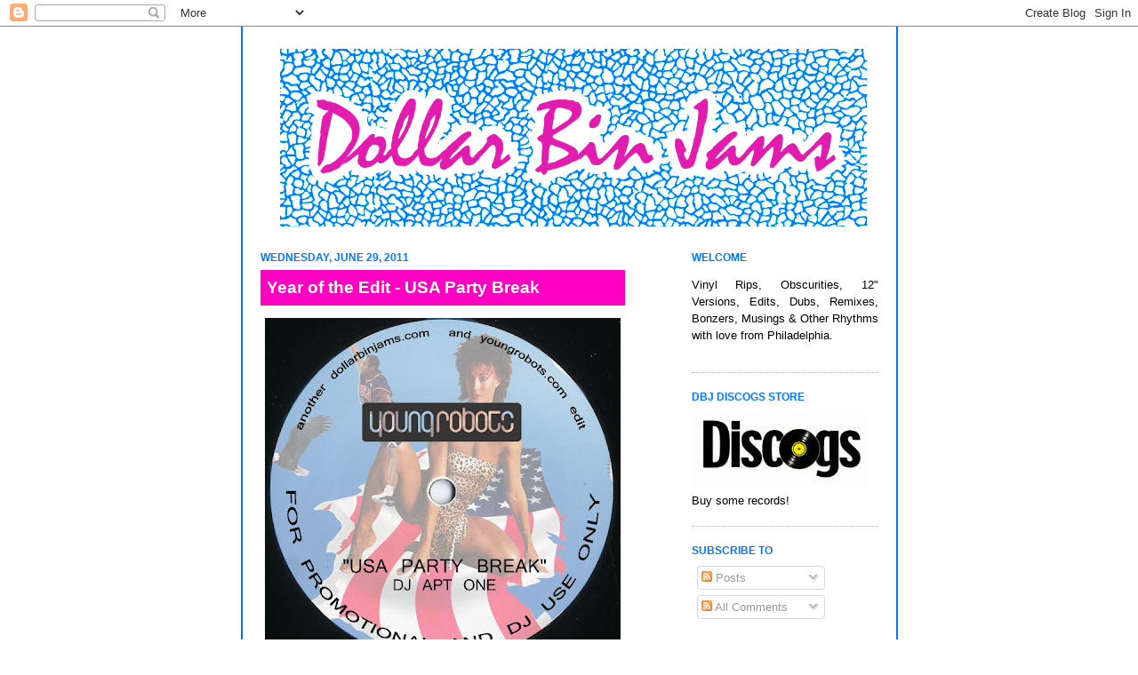

--- FILE ---
content_type: text/html; charset=UTF-8
request_url: https://dollarbinjamsonline.blogspot.com/2011/06/
body_size: 23463
content:
<!DOCTYPE html>
<html dir='ltr' xmlns='http://www.w3.org/1999/xhtml' xmlns:b='http://www.google.com/2005/gml/b' xmlns:data='http://www.google.com/2005/gml/data' xmlns:expr='http://www.google.com/2005/gml/expr'>
<head>
<link href='https://www.blogger.com/static/v1/widgets/2944754296-widget_css_bundle.css' rel='stylesheet' type='text/css'/>
<meta content='text/html; charset=UTF-8' http-equiv='Content-Type'/>
<meta content='blogger' name='generator'/>
<link href='https://dollarbinjamsonline.blogspot.com/favicon.ico' rel='icon' type='image/x-icon'/>
<link href='http://dollarbinjamsonline.blogspot.com/2011/06/' rel='canonical'/>
<link rel="alternate" type="application/atom+xml" title="Dollar Bin Jams - Atom" href="https://dollarbinjamsonline.blogspot.com/feeds/posts/default" />
<link rel="alternate" type="application/rss+xml" title="Dollar Bin Jams - RSS" href="https://dollarbinjamsonline.blogspot.com/feeds/posts/default?alt=rss" />
<link rel="service.post" type="application/atom+xml" title="Dollar Bin Jams - Atom" href="https://www.blogger.com/feeds/4071513999073966094/posts/default" />
<!--Can't find substitution for tag [blog.ieCssRetrofitLinks]-->
<meta content='http://dollarbinjamsonline.blogspot.com/2011/06/' property='og:url'/>
<meta content='Dollar Bin Jams' property='og:title'/>
<meta content='and other expensive records' property='og:description'/>
<title>Dollar Bin Jams: June 2011</title>
<style id='page-skin-1' type='text/css'><!--
/*
-----------------------------------------------
Blogger Template Style
Name:     Minima
Designer: Douglas Bowman
URL:      www.stopdesign.com
Date:     26 Feb 2004
Updated by: Blogger Team
----------------------------------------------- */
/* Variable definitions
====================
<Variable name="bgcolor" description="Page Background Color"
type="color" default="#fff">
<Variable name="textcolor" description="Text Color"
type="color" default="#000">
<Variable name="linkcolor" description="Link Color"
type="color" default="#58a">
<Variable name="pagetitlecolor" description="Blog Title Color"
type="color" default="#000">
<Variable name="descriptioncolor" description="Blog Description Color"
type="color" default="#999">
<Variable name="titlecolor" description="Post Title Color"
type="color" default="#c60">
<Variable name="bordercolor" description="Border Color"
type="color" default="#ccc">
<Variable name="sidebarcolor" description="Sidebar Title Color"
type="color" default="#999">
<Variable name="sidebartextcolor" description="Sidebar Text Color"
type="color" default="#666">
<Variable name="visitedlinkcolor" description="Visited Link Color"
type="color" default="#999">
<Variable name="bodyfont" description="Text Font"
type="font" default="normal normal 100% Georgia, Serif">
<Variable name="headerfont" description="Sidebar Title Font"
type="font"
default="normal normal 78% 'Trebuchet MS',Trebuchet,Arial,Verdana,Sans-serif">
<Variable name="pagetitlefont" description="Blog Title Font"
type="font"
default="normal normal 200% Georgia, Serif">
<Variable name="descriptionfont" description="Blog Description Font"
type="font"
default="normal normal 78% 'Trebuchet MS',Trebuchet,Arial,Verdana,Sans-serif">
<Variable name="postfooterfont" description="Post Footer Font"
type="font"
default="normal normal 78% 'Trebuchet MS',Trebuchet,Arial,Verdana,Sans-serif">
*/
/* Use this with templates/template-twocol.html */
body {
/* background:#ffffff; */
background-image: url("https://image.ibb.co/cPpEVF/1blogbackgroundvinyl.png");
background-repeat: repeat, repeat;
background-position: center 0px;
margin:0;
color:#000000;
font:x-small Georgia Serif;
font-size/* */:/**/small;
font-size: /**/small;
text-align: center;
}
a:link {
color:#ff00c2;
text-decoration:none;
}
a:visited {
color:#ff00c2;
text-decoration:none;
}
a:hover {
color:#ffffff;
text-decoration:underline;
}
a img {
border-width:0;
}
/* Header
-----------------------------------------------
*/
#header-wrapper {
width:660px;
margin:0 auto 10px;
border:0px solid #b3b3b3;
}
#header-inner {
background-position: center;
margin-left: auto;
margin-right: auto;
}
#header {
margin: 5px;
border: 0px solid #b3b3b3;
text-align: center;
color:#ff00c2;
}
#header h1 {
margin:5px 5px 0;
padding:15px 20px .25em;
line-height:1.2em;
text-transform:uppercase;
letter-spacing:.15em;
font: normal bold 341% Helvetica, Arial, Sans-serif;;
}
#header a {
color:#ff00c2;
text-decoration:none;
}
#header a:hover {
color:#ff00c2;
}
#header .description {
margin:0 5px 5px;
padding:0px 10px 15px;
max-width:700px;
text-transform:uppercase;
letter-spacing:.2em;
line-height: 1.4em;
font: normal normal 133% Helvetica, Arial, Sans-serif;;
color: #0079ff;
}
#header img {
margin-left: auto;
margin-right: auto;
}
/* Outer-Wrapper
----------------------------------------------- */
#outer-wrapper {
width: 695px;
margin:0 auto;
padding:20px;
text-align:left;
font: normal normal 98% Helvetica, Arial, Sans-serif;;
border-width: 0px 2px 0px 2px;
border-color: #0079ff;
border-style: solid;
background:#ffffff;
}
#main-wrapper {
width: 410px;
float: left;
word-wrap: break-word; /* fix for long text breaking sidebar float in IE */
overflow: hidden;     /* fix for long non-text content breaking IE sidebar float */
}
#sidebar-wrapper {
width: 210px;
float: right;
word-wrap: break-word; /* fix for long text breaking sidebar float in IE */
overflow: hidden;      /* fix for long non-text content breaking IE sidebar float */
}
/* Headings
----------------------------------------------- */
h2 {
margin:1.5em 0 .75em;
font:normal bold 91% Helvetica, Arial, Sans-serif;;
line-height: 1.4em;
text-transform:uppercase;
color:#0079ff;
}
/* Posts
-----------------------------------------------
*/
h2.date-header {
margin:1.5em 0 .5em;
color:#0079ff;
font-weight: bold;
}
.post {
margin:.5em 0 1.5em;
border-bottom:1px dotted #b3b3b3;
padding-bottom:1.5em;
}
.post h3 {
margin:.25em 0 0;
margin-bottom: 10px;
padding: 7px 7px 7px 7px;
font-size:150%;
font-weight: bold;
line-height:1.4em;
color:#ffffff;
background-color: #ff00c2;
}
.post h3 a, .post h3 a:visited, .post h3 strong {
display:block;
text-decoration:none;
color:#ffffff;
font-weight:bold;
}
.post h3 strong, .post h3 a:hover {
color:#000000;
}
.post {
margin:0 0 .75em;
line-height:1.6em;
text-align: justify;
}
.post-footer {
margin: .75em 0;
color:#0079ff;
text-transform:uppercase;
letter-spacing:.1em;
font-weight:normal;
font: normal normal 75% Helvetica, Arial, Sans-serif;;
line-height: 1.4em;
}
.comment-link {
margin-left:.6em;
}
.post img {
padding:4px;
border:0px solid #b3b3b3;
}
.post blockquote {
margin:1em 20px;
}
.post blockquote p {
margin:.75em 0;
}
/* Comments
----------------------------------------------- */
#comments h4 {
margin:1em 0;
font-weight: bold;
line-height: 1.4em;
text-transform:uppercase;
letter-spacing:.2em;
color: #0079ff;
}
#comments-block {
margin:1em 0 1.5em;
line-height:1.6em;
}
#comments-block .comment-author {
margin:.5em 0;
}
#comments-block .comment-body {
margin:.25em 0 0;
}
#comments-block .comment-footer {
margin:-.25em 0 2em;
line-height: 1.4em;
text-transform:uppercase;
letter-spacing:.1em;
}
#comments-block .comment-body p {
margin:0 0 .75em;
}
.deleted-comment {
font-style:italic;
color:gray;
}
#blog-pager-newer-link {
float: left;
}
#blog-pager-older-link {
float: right;
}
#blog-pager {
text-align: center;
}
.feed-links {
clear: both;
line-height: 2.5em;
}
/* Sidebar Content
----------------------------------------------- */
.sidebar {
color: #000000;
line-height: 1.5em;
padding:0px;
}
.sidebar ul {
list-style:none;
margin:0 0 0;
padding:0 0 0;
}
.sidebar li {
margin:0;
padding:0 0 .25em 15px;
text-indent:-15px;
line-height:1.5em;
}
.sidebar .widget, .main .widget {
border-bottom:1px dotted #b3b3b3;
margin:0 0 1.5em;
padding:0 0 1.5em;
}
.main .Blog {
border-bottom-width: 0;
}
/* Profile
----------------------------------------------- */
.profile-img {
float: left;
margin: 0 5px 5px 0;
padding: 4px;
border: 1px solid #b3b3b3;
}
.profile-data {
margin:0;
text-transform:uppercase;
letter-spacing:.1em;
font: normal normal 75% Helvetica, Arial, Sans-serif;;
color: #0079ff;
font-weight: bold;
line-height: 1.6em;
}
.profile-datablock {
margin:.5em 0 .5em;
}
.profile-textblock {
margin: 0.5em 0;
line-height: 1.6em;
}
.profile-link {
font: normal normal 75% Helvetica, Arial, Sans-serif;;
text-transform: uppercase;
letter-spacing: .1em;
}
/* Footer
----------------------------------------------- */
#footer {
width:660px;
clear:both;
margin:0 auto;
padding-top:15px;
line-height: 1.6em;
text-transform:uppercase;
letter-spacing:.1em;
text-align: center;
}
/** Page structure tweaks for layout editor wireframe */
body#layout #header {
margin-left: 0px;
margin-right: 0px;
}

--></style>
<link href='https://www.blogger.com/dyn-css/authorization.css?targetBlogID=4071513999073966094&amp;zx=dc9b0ef9-9ca9-4a67-8308-7686719c2b2f' media='none' onload='if(media!=&#39;all&#39;)media=&#39;all&#39;' rel='stylesheet'/><noscript><link href='https://www.blogger.com/dyn-css/authorization.css?targetBlogID=4071513999073966094&amp;zx=dc9b0ef9-9ca9-4a67-8308-7686719c2b2f' rel='stylesheet'/></noscript>
<meta name='google-adsense-platform-account' content='ca-host-pub-1556223355139109'/>
<meta name='google-adsense-platform-domain' content='blogspot.com'/>

</head>
<body>
<div class='navbar section' id='navbar'><div class='widget Navbar' data-version='1' id='Navbar1'><script type="text/javascript">
    function setAttributeOnload(object, attribute, val) {
      if(window.addEventListener) {
        window.addEventListener('load',
          function(){ object[attribute] = val; }, false);
      } else {
        window.attachEvent('onload', function(){ object[attribute] = val; });
      }
    }
  </script>
<div id="navbar-iframe-container"></div>
<script type="text/javascript" src="https://apis.google.com/js/platform.js"></script>
<script type="text/javascript">
      gapi.load("gapi.iframes:gapi.iframes.style.bubble", function() {
        if (gapi.iframes && gapi.iframes.getContext) {
          gapi.iframes.getContext().openChild({
              url: 'https://www.blogger.com/navbar/4071513999073966094?origin\x3dhttps://dollarbinjamsonline.blogspot.com',
              where: document.getElementById("navbar-iframe-container"),
              id: "navbar-iframe"
          });
        }
      });
    </script><script type="text/javascript">
(function() {
var script = document.createElement('script');
script.type = 'text/javascript';
script.src = '//pagead2.googlesyndication.com/pagead/js/google_top_exp.js';
var head = document.getElementsByTagName('head')[0];
if (head) {
head.appendChild(script);
}})();
</script>
</div></div>
<div id='outer-wrapper'><div id='wrap2'>
<!-- skip links for text browsers -->
<span id='skiplinks' style='display:none;'>
<a href='#main'>skip to main </a> |
      <a href='#sidebar'>skip to sidebar</a>
</span>
<div id='header-wrapper'>
<div class='header section' id='header'><div class='widget Header' data-version='1' id='Header1'>
<div id='header-inner'>
<a href='https://dollarbinjamsonline.blogspot.com/' style='display: block'>
<img alt='Dollar Bin Jams' height='200px; ' id='Header1_headerimg' src='https://blogger.googleusercontent.com/img/b/R29vZ2xl/AVvXsEj-1Ynd8sApeUnsyQ_QZ1I1Z2wOuZ937jhyphenhyphenOvPQqPpiytQ6Z-Io4PtyedDs9hZzvVbJ1esS0A2u79OFko6WP4h2_t5AfMZS-765kSdtEfS-czz9IleQSzQQaB-3G7GOF0VMt1iE8_U2g1VO/s1600/header.png' style='display: block' width='660px; '/>
</a>
</div>
</div></div>
</div>
<div id='content-wrapper'>
<div id='crosscol-wrapper' style='text-align:center'>
<div class='crosscol no-items section' id='crosscol'></div>
</div>
<div id='main-wrapper'>
<div class='main section' id='main'><div class='widget Blog' data-version='1' id='Blog1'>
<div class='blog-posts hfeed'>

          <div class="date-outer">
        
<h2 class='date-header'><span>Wednesday, June 29, 2011</span></h2>

          <div class="date-posts">
        
<div class='post-outer'>
<div class='post hentry uncustomized-post-template' itemprop='blogPost' itemscope='itemscope' itemtype='http://schema.org/BlogPosting'>
<meta content='https://blogger.googleusercontent.com/img/b/R29vZ2xl/AVvXsEjQfYLnzkp1joGiZ_NGapAOBvEC3-fIvAgR_WeeDNweERLeepUuuZKpADyhXebN8bagyV6lp3jx3vglyrXJAJ50L4vrfHfbk9L8ObPYcLDpK8-tqr61xadD-UtAyJEdNNLanD1WCzbmQ0uA/s400/usabreak.jpg' itemprop='image_url'/>
<meta content='4071513999073966094' itemprop='blogId'/>
<meta content='3144354815738821643' itemprop='postId'/>
<a name='3144354815738821643'></a>
<h3 class='post-title entry-title' itemprop='name'>
<a href='https://dollarbinjamsonline.blogspot.com/2011/06/year-of-edit-usa-party-break.html'>Year of the Edit - USA Party Break</a>
</h3>
<div class='post-header'>
<div class='post-header-line-1'></div>
</div>
<div class='post-body entry-content' id='post-body-3144354815738821643' itemprop='description articleBody'>
<a href="https://blogger.googleusercontent.com/img/b/R29vZ2xl/AVvXsEjQfYLnzkp1joGiZ_NGapAOBvEC3-fIvAgR_WeeDNweERLeepUuuZKpADyhXebN8bagyV6lp3jx3vglyrXJAJ50L4vrfHfbk9L8ObPYcLDpK8-tqr61xadD-UtAyJEdNNLanD1WCzbmQ0uA/s1600/usabreak.jpg" onblur="try {parent.deselectBloggerImageGracefully();} catch(e) {}"><img alt="" border="0" id="BLOGGER_PHOTO_ID_5623657988141786738" src="https://blogger.googleusercontent.com/img/b/R29vZ2xl/AVvXsEjQfYLnzkp1joGiZ_NGapAOBvEC3-fIvAgR_WeeDNweERLeepUuuZKpADyhXebN8bagyV6lp3jx3vglyrXJAJ50L4vrfHfbk9L8ObPYcLDpK8-tqr61xadD-UtAyJEdNNLanD1WCzbmQ0uA/s400/usabreak.jpg" style="display:block; margin:0px auto 10px; text-align:center;cursor:pointer; cursor:hand;width: 400px; height: 400px;" /></a><br /><br /><br /><i>Each week in 2011, the "Year of the Edit," Dollar Bin Jams and <a href="http://youngrobots.com">Young Robots Records</a> will be debuting one exclusive edit for your enjoyment!</i><br /><br />This tune appeared about a year ago on the site, and then it went away, laid dormant, and now, with a slightly new mixdown, it's back just in time for July 4th.<br /><br /><object height="81" width="100%"> <param name="movie" value="//player.soundcloud.com/player.swf?url=http://api.soundcloud.com/tracks/18026350"></param> <param name="allowscriptaccess" value="always"></param> <embed allowscriptaccess="always" height="81" src="//player.soundcloud.com/player.swf?url=http://api.soundcloud.com/tracks/18026350" type="application/x-shockwave-flash" width="100%"></embed> </object>  <span><a href="http://soundcloud.com/djaptone/usa-party-break-2011">USA Party Break 2011</a> by <a href="http://soundcloud.com/djaptone">DJ Apt One</a></span> <br /><br />For previous "Year of the Edit" entries, look <a href="http://dollarbinjamsonline.blogspot.com/search/label/year%20of%20the%20edit">HERE</a>.
<div style='clear: both;'></div>
</div>
<div class='post-footer'>
<div class='post-footer-line post-footer-line-1'>
<span class='post-author vcard'>
Posted by
<span class='fn' itemprop='author' itemscope='itemscope' itemtype='http://schema.org/Person'>
<meta content='https://www.blogger.com/profile/14653498277481033751' itemprop='url'/>
<a class='g-profile' href='https://www.blogger.com/profile/14653498277481033751' rel='author' title='author profile'>
<span itemprop='name'>Gentlewhoadie Apt One</span>
</a>
</span>
</span>
<span class='post-timestamp'>
at
<meta content='http://dollarbinjamsonline.blogspot.com/2011/06/year-of-edit-usa-party-break.html' itemprop='url'/>
<a class='timestamp-link' href='https://dollarbinjamsonline.blogspot.com/2011/06/year-of-edit-usa-party-break.html' rel='bookmark' title='permanent link'><abbr class='published' itemprop='datePublished' title='2011-06-29T11:03:00-04:00'>11:03&#8239;AM</abbr></a>
</span>
<span class='post-comment-link'>
<a class='comment-link' href='https://www.blogger.com/comment/fullpage/post/4071513999073966094/3144354815738821643' onclick='javascript:window.open(this.href, "bloggerPopup", "toolbar=0,location=0,statusbar=1,menubar=0,scrollbars=yes,width=640,height=500"); return false;'>
1 comment:
  </a>
</span>
<span class='post-icons'>
</span>
<div class='post-share-buttons goog-inline-block'>
<a class='goog-inline-block share-button sb-email' href='https://www.blogger.com/share-post.g?blogID=4071513999073966094&postID=3144354815738821643&target=email' target='_blank' title='Email This'><span class='share-button-link-text'>Email This</span></a><a class='goog-inline-block share-button sb-blog' href='https://www.blogger.com/share-post.g?blogID=4071513999073966094&postID=3144354815738821643&target=blog' onclick='window.open(this.href, "_blank", "height=270,width=475"); return false;' target='_blank' title='BlogThis!'><span class='share-button-link-text'>BlogThis!</span></a><a class='goog-inline-block share-button sb-twitter' href='https://www.blogger.com/share-post.g?blogID=4071513999073966094&postID=3144354815738821643&target=twitter' target='_blank' title='Share to X'><span class='share-button-link-text'>Share to X</span></a><a class='goog-inline-block share-button sb-facebook' href='https://www.blogger.com/share-post.g?blogID=4071513999073966094&postID=3144354815738821643&target=facebook' onclick='window.open(this.href, "_blank", "height=430,width=640"); return false;' target='_blank' title='Share to Facebook'><span class='share-button-link-text'>Share to Facebook</span></a><a class='goog-inline-block share-button sb-pinterest' href='https://www.blogger.com/share-post.g?blogID=4071513999073966094&postID=3144354815738821643&target=pinterest' target='_blank' title='Share to Pinterest'><span class='share-button-link-text'>Share to Pinterest</span></a>
</div>
</div>
<div class='post-footer-line post-footer-line-2'>
<span class='post-labels'>
Labels:
<a href='https://dollarbinjamsonline.blogspot.com/search/label/dj%20apt%20one' rel='tag'>dj apt one</a>,
<a href='https://dollarbinjamsonline.blogspot.com/search/label/usa' rel='tag'>usa</a>,
<a href='https://dollarbinjamsonline.blogspot.com/search/label/year%20of%20the%20edit' rel='tag'>year of the edit</a>
</span>
</div>
<div class='post-footer-line post-footer-line-3'>
<span class='post-location'>
</span>
</div>
</div>
</div>
</div>

          </div></div>
        

          <div class="date-outer">
        
<h2 class='date-header'><span>Tuesday, June 28, 2011</span></h2>

          <div class="date-posts">
        
<div class='post-outer'>
<div class='post hentry uncustomized-post-template' itemprop='blogPost' itemscope='itemscope' itemtype='http://schema.org/BlogPosting'>
<meta content='https://blogger.googleusercontent.com/img/b/R29vZ2xl/AVvXsEi9FYvrlnuQ3cLcRo34gzWmN4j-U53VK_CWZrKmnLHgGVteJuaicf-o0avyQceKz4GuU26cDWYsC048Bq7x3clg6TdAQDMqOIAAWCcaaimbITJMD0t5oTF24IPQuMomOyV2weXk-0yBeTSX/s400/Screen+shot+2011-06-28+at+8.58.35+PM.png' itemprop='image_url'/>
<meta content='4071513999073966094' itemprop='blogId'/>
<meta content='7015025674143149524' itemprop='postId'/>
<a name='7015025674143149524'></a>
<h3 class='post-title entry-title' itemprop='name'>
<a href='https://dollarbinjamsonline.blogspot.com/2011/06/4-hours-of-funk-mix.html'>4 Hours of Funk Mix</a>
</h3>
<div class='post-header'>
<div class='post-header-line-1'></div>
</div>
<div class='post-body entry-content' id='post-body-7015025674143149524' itemprop='description articleBody'>
<a href="https://blogger.googleusercontent.com/img/b/R29vZ2xl/AVvXsEi9FYvrlnuQ3cLcRo34gzWmN4j-U53VK_CWZrKmnLHgGVteJuaicf-o0avyQceKz4GuU26cDWYsC048Bq7x3clg6TdAQDMqOIAAWCcaaimbITJMD0t5oTF24IPQuMomOyV2weXk-0yBeTSX/s1600/Screen+shot+2011-06-28+at+8.58.35+PM.png" onblur="try {parent.deselectBloggerImageGracefully();} catch(e) {}"><img alt="" border="0" id="BLOGGER_PHOTO_ID_5623439954814565490" src="https://blogger.googleusercontent.com/img/b/R29vZ2xl/AVvXsEi9FYvrlnuQ3cLcRo34gzWmN4j-U53VK_CWZrKmnLHgGVteJuaicf-o0avyQceKz4GuU26cDWYsC048Bq7x3clg6TdAQDMqOIAAWCcaaimbITJMD0t5oTF24IPQuMomOyV2weXk-0yBeTSX/s400/Screen+shot+2011-06-28+at+8.58.35+PM.png" style="display:block; margin:0px auto 10px; text-align:center;cursor:pointer; cursor:hand;width: 400px; height: 248px;" /></a><br />Despite it's name, this mix is not 4 hours long and is not exclusively funk. It's more like an hour's worth of funky disco, electro, italo and, well... funk. Baltimore's Exclaime & Fleg put this together to give you a little taste of their monthly 4 Hours of Funk parties. I actually met Exclaime last year in Bmore randomly. I was heading to an all night DnB party around 1am (don't ask) with a mutual friend of ours. We ran into Exclaime on our way and he said he was going to check out another party where Spen & Karizma were playing. That sounded like a million times more appealing than a DnB party, so we headed over to Highlandtown together and danced/vibed to a couple of legends holding it down on their home turf. So yeah, listen to the mix!<br /><br /><object height="81" width="100%"> <param name="movie" value="//player.soundcloud.com/player.swf?url=http://api.soundcloud.com/tracks/17400343"></param> <param name="allowscriptaccess" value="always"></param> <embed allowscriptaccess="always" height="81" src="//player.soundcloud.com/player.swf?url=http://api.soundcloud.com/tracks/17400343" type="application/x-shockwave-flash" width="100%"></embed> </object>  <span><a href="http://soundcloud.com/4hoursofunk/4-hours-of-funk-mix-by-djs">4 Hours of Funk Mix by DJ's Exclaime and Fleg</a> by <a href="http://soundcloud.com/4hoursofunk">4hoursofunk</a></span>
<div style='clear: both;'></div>
</div>
<div class='post-footer'>
<div class='post-footer-line post-footer-line-1'>
<span class='post-author vcard'>
Posted by
<span class='fn' itemprop='author' itemscope='itemscope' itemtype='http://schema.org/Person'>
<meta content='https://www.blogger.com/profile/17537681875068335073' itemprop='url'/>
<a class='g-profile' href='https://www.blogger.com/profile/17537681875068335073' rel='author' title='author profile'>
<span itemprop='name'>Shawn Ryan</span>
</a>
</span>
</span>
<span class='post-timestamp'>
at
<meta content='http://dollarbinjamsonline.blogspot.com/2011/06/4-hours-of-funk-mix.html' itemprop='url'/>
<a class='timestamp-link' href='https://dollarbinjamsonline.blogspot.com/2011/06/4-hours-of-funk-mix.html' rel='bookmark' title='permanent link'><abbr class='published' itemprop='datePublished' title='2011-06-28T20:53:00-04:00'>8:53&#8239;PM</abbr></a>
</span>
<span class='post-comment-link'>
<a class='comment-link' href='https://www.blogger.com/comment/fullpage/post/4071513999073966094/7015025674143149524' onclick='javascript:window.open(this.href, "bloggerPopup", "toolbar=0,location=0,statusbar=1,menubar=0,scrollbars=yes,width=640,height=500"); return false;'>
No comments:
  </a>
</span>
<span class='post-icons'>
</span>
<div class='post-share-buttons goog-inline-block'>
<a class='goog-inline-block share-button sb-email' href='https://www.blogger.com/share-post.g?blogID=4071513999073966094&postID=7015025674143149524&target=email' target='_blank' title='Email This'><span class='share-button-link-text'>Email This</span></a><a class='goog-inline-block share-button sb-blog' href='https://www.blogger.com/share-post.g?blogID=4071513999073966094&postID=7015025674143149524&target=blog' onclick='window.open(this.href, "_blank", "height=270,width=475"); return false;' target='_blank' title='BlogThis!'><span class='share-button-link-text'>BlogThis!</span></a><a class='goog-inline-block share-button sb-twitter' href='https://www.blogger.com/share-post.g?blogID=4071513999073966094&postID=7015025674143149524&target=twitter' target='_blank' title='Share to X'><span class='share-button-link-text'>Share to X</span></a><a class='goog-inline-block share-button sb-facebook' href='https://www.blogger.com/share-post.g?blogID=4071513999073966094&postID=7015025674143149524&target=facebook' onclick='window.open(this.href, "_blank", "height=430,width=640"); return false;' target='_blank' title='Share to Facebook'><span class='share-button-link-text'>Share to Facebook</span></a><a class='goog-inline-block share-button sb-pinterest' href='https://www.blogger.com/share-post.g?blogID=4071513999073966094&postID=7015025674143149524&target=pinterest' target='_blank' title='Share to Pinterest'><span class='share-button-link-text'>Share to Pinterest</span></a>
</div>
</div>
<div class='post-footer-line post-footer-line-2'>
<span class='post-labels'>
Labels:
<a href='https://dollarbinjamsonline.blogspot.com/search/label/4%20Hours%20of%20Funk' rel='tag'>4 Hours of Funk</a>,
<a href='https://dollarbinjamsonline.blogspot.com/search/label/Baltimore' rel='tag'>Baltimore</a>,
<a href='https://dollarbinjamsonline.blogspot.com/search/label/Exclaime' rel='tag'>Exclaime</a>,
<a href='https://dollarbinjamsonline.blogspot.com/search/label/Fleg' rel='tag'>Fleg</a>,
<a href='https://dollarbinjamsonline.blogspot.com/search/label/Funk' rel='tag'>Funk</a>,
<a href='https://dollarbinjamsonline.blogspot.com/search/label/mixes' rel='tag'>mixes</a>
</span>
</div>
<div class='post-footer-line post-footer-line-3'>
<span class='post-location'>
</span>
</div>
</div>
</div>
</div>

          </div></div>
        

          <div class="date-outer">
        
<h2 class='date-header'><span>Monday, June 27, 2011</span></h2>

          <div class="date-posts">
        
<div class='post-outer'>
<div class='post hentry uncustomized-post-template' itemprop='blogPost' itemscope='itemscope' itemtype='http://schema.org/BlogPosting'>
<meta content='https://blogger.googleusercontent.com/img/b/R29vZ2xl/AVvXsEgV4a_EeRH6Ofng3Bri2h7nNBN7byzuh83jA5mizIK4PE7GQN0NjGcx_PNXGO59AkMq890ZbYW6FoTb00VqK6ueMZVmjbBpzNIbSb6FgKODD-Tm7ernjcicQgLoomJL9-oPPm65W-h-wYU/s400/Give-the-Drummer-Some-More-.gif' itemprop='image_url'/>
<meta content='4071513999073966094' itemprop='blogId'/>
<meta content='8314024010331869706' itemprop='postId'/>
<a name='8314024010331869706'></a>
<h3 class='post-title entry-title' itemprop='name'>
<a href='https://dollarbinjamsonline.blogspot.com/2011/06/little-hooks.html'>Little Hooks</a>
</h3>
<div class='post-header'>
<div class='post-header-line-1'></div>
</div>
<div class='post-body entry-content' id='post-body-8314024010331869706' itemprop='description articleBody'>
<a href="https://blogger.googleusercontent.com/img/b/R29vZ2xl/AVvXsEgV4a_EeRH6Ofng3Bri2h7nNBN7byzuh83jA5mizIK4PE7GQN0NjGcx_PNXGO59AkMq890ZbYW6FoTb00VqK6ueMZVmjbBpzNIbSb6FgKODD-Tm7ernjcicQgLoomJL9-oPPm65W-h-wYU/s1600/Give-the-Drummer-Some-More-.gif" onblur="try {parent.deselectBloggerImageGracefully();} catch(e) {}"><img alt="" border="0" id="BLOGGER_PHOTO_ID_5622958181343221138" src="https://blogger.googleusercontent.com/img/b/R29vZ2xl/AVvXsEgV4a_EeRH6Ofng3Bri2h7nNBN7byzuh83jA5mizIK4PE7GQN0NjGcx_PNXGO59AkMq890ZbYW6FoTb00VqK6ueMZVmjbBpzNIbSb6FgKODD-Tm7ernjcicQgLoomJL9-oPPm65W-h-wYU/s400/Give-the-Drummer-Some-More-.gif" style="display:block; margin:0px auto 10px; text-align:center;cursor:pointer; cursor:hand;width: 387px; height: 384px;" /></a>By now most of you dbj heads know i love funk. In light of spinning at <a href="http://www.northbowlphilly.com/">North Bowl</a> one of my favorite spot to play funk in Philly this past Saturday, here is a nice 45 rip for you. By the way, big shout out to my homie Record Ray for this. Last week was his 60th Birthday! Enjoy!<br /><br /><span style="font-weight: bold;">Little Hooks - <span style="font-style: italic;">Give The Drummer Some More</span></span> <span style="font-weight: bold;">|</span><a href="http://www.mediafire.com/?ab1n9b6f5dghjht" style="font-weight: bold;">mediafire</a><span style="font-weight: bold;">|</span><a href="https://www.yousendit.com/download/MFo2QmtXSytCMTQwTVE9PQ" style="font-weight: bold;">Ysi</a><span style="font-weight: bold;">| 320 kbps</span>
<div style='clear: both;'></div>
</div>
<div class='post-footer'>
<div class='post-footer-line post-footer-line-1'>
<span class='post-author vcard'>
Posted by
<span class='fn' itemprop='author' itemscope='itemscope' itemtype='http://schema.org/Person'>
<meta content='https://www.blogger.com/profile/05748631194874488599' itemprop='url'/>
<a class='g-profile' href='https://www.blogger.com/profile/05748631194874488599' rel='author' title='author profile'>
<span itemprop='name'>Cropsy</span>
</a>
</span>
</span>
<span class='post-timestamp'>
at
<meta content='http://dollarbinjamsonline.blogspot.com/2011/06/little-hooks.html' itemprop='url'/>
<a class='timestamp-link' href='https://dollarbinjamsonline.blogspot.com/2011/06/little-hooks.html' rel='bookmark' title='permanent link'><abbr class='published' itemprop='datePublished' title='2011-06-27T13:42:00-04:00'>1:42&#8239;PM</abbr></a>
</span>
<span class='post-comment-link'>
<a class='comment-link' href='https://www.blogger.com/comment/fullpage/post/4071513999073966094/8314024010331869706' onclick='javascript:window.open(this.href, "bloggerPopup", "toolbar=0,location=0,statusbar=1,menubar=0,scrollbars=yes,width=640,height=500"); return false;'>
No comments:
  </a>
</span>
<span class='post-icons'>
</span>
<div class='post-share-buttons goog-inline-block'>
<a class='goog-inline-block share-button sb-email' href='https://www.blogger.com/share-post.g?blogID=4071513999073966094&postID=8314024010331869706&target=email' target='_blank' title='Email This'><span class='share-button-link-text'>Email This</span></a><a class='goog-inline-block share-button sb-blog' href='https://www.blogger.com/share-post.g?blogID=4071513999073966094&postID=8314024010331869706&target=blog' onclick='window.open(this.href, "_blank", "height=270,width=475"); return false;' target='_blank' title='BlogThis!'><span class='share-button-link-text'>BlogThis!</span></a><a class='goog-inline-block share-button sb-twitter' href='https://www.blogger.com/share-post.g?blogID=4071513999073966094&postID=8314024010331869706&target=twitter' target='_blank' title='Share to X'><span class='share-button-link-text'>Share to X</span></a><a class='goog-inline-block share-button sb-facebook' href='https://www.blogger.com/share-post.g?blogID=4071513999073966094&postID=8314024010331869706&target=facebook' onclick='window.open(this.href, "_blank", "height=430,width=640"); return false;' target='_blank' title='Share to Facebook'><span class='share-button-link-text'>Share to Facebook</span></a><a class='goog-inline-block share-button sb-pinterest' href='https://www.blogger.com/share-post.g?blogID=4071513999073966094&postID=8314024010331869706&target=pinterest' target='_blank' title='Share to Pinterest'><span class='share-button-link-text'>Share to Pinterest</span></a>
</div>
</div>
<div class='post-footer-line post-footer-line-2'>
<span class='post-labels'>
Labels:
<a href='https://dollarbinjamsonline.blogspot.com/search/label/45%20rpm' rel='tag'>45 rpm</a>,
<a href='https://dollarbinjamsonline.blogspot.com/search/label/Cropsy' rel='tag'>Cropsy</a>,
<a href='https://dollarbinjamsonline.blogspot.com/search/label/DJ%20Image' rel='tag'>DJ Image</a>,
<a href='https://dollarbinjamsonline.blogspot.com/search/label/dollar%20bin%20jams' rel='tag'>dollar bin jams</a>,
<a href='https://dollarbinjamsonline.blogspot.com/search/label/Funk' rel='tag'>Funk</a>,
<a href='https://dollarbinjamsonline.blogspot.com/search/label/Give%20the%20drummer%20some%20more' rel='tag'>Give the drummer some more</a>,
<a href='https://dollarbinjamsonline.blogspot.com/search/label/Little%20Hooks' rel='tag'>Little Hooks</a>,
<a href='https://dollarbinjamsonline.blogspot.com/search/label/vincent%20smaldone' rel='tag'>vincent smaldone</a>
</span>
</div>
<div class='post-footer-line post-footer-line-3'>
<span class='post-location'>
</span>
</div>
</div>
</div>
</div>

          </div></div>
        

          <div class="date-outer">
        
<h2 class='date-header'><span>Saturday, June 25, 2011</span></h2>

          <div class="date-posts">
        
<div class='post-outer'>
<div class='post hentry uncustomized-post-template' itemprop='blogPost' itemscope='itemscope' itemtype='http://schema.org/BlogPosting'>
<meta content='https://blogger.googleusercontent.com/img/b/R29vZ2xl/AVvXsEhTA78H61Dr-Xpa7A-Xw9s373XhymJpjMbN3HhLhH58KI3aKh8wHG6fZ_QQWJiSFtj87pSRSlaW9O_luS_Qgmhzl7BtWHTCSFDW92N58ZPJhdLBaQxk9ZqOzhCwvg_zvlNeb0P2h4Mrr213/s400/Turning+Into+Straight+Lines+Cover+Art.jpeg' itemprop='image_url'/>
<meta content='4071513999073966094' itemprop='blogId'/>
<meta content='1215156388120807967' itemprop='postId'/>
<a name='1215156388120807967'></a>
<h3 class='post-title entry-title' itemprop='name'>
<a href='https://dollarbinjamsonline.blogspot.com/2011/06/turning-into-straight-lines.html'>Turning Into Straight Lines</a>
</h3>
<div class='post-header'>
<div class='post-header-line-1'></div>
</div>
<div class='post-body entry-content' id='post-body-1215156388120807967' itemprop='description articleBody'>
<a href="https://blogger.googleusercontent.com/img/b/R29vZ2xl/AVvXsEhTA78H61Dr-Xpa7A-Xw9s373XhymJpjMbN3HhLhH58KI3aKh8wHG6fZ_QQWJiSFtj87pSRSlaW9O_luS_Qgmhzl7BtWHTCSFDW92N58ZPJhdLBaQxk9ZqOzhCwvg_zvlNeb0P2h4Mrr213/s1600/Turning+Into+Straight+Lines+Cover+Art.jpeg" onblur="try {parent.deselectBloggerImageGracefully();} catch(e) {}"><img alt="" border="0" id="BLOGGER_PHOTO_ID_5622238945334598754" src="https://blogger.googleusercontent.com/img/b/R29vZ2xl/AVvXsEhTA78H61Dr-Xpa7A-Xw9s373XhymJpjMbN3HhLhH58KI3aKh8wHG6fZ_QQWJiSFtj87pSRSlaW9O_luS_Qgmhzl7BtWHTCSFDW92N58ZPJhdLBaQxk9ZqOzhCwvg_zvlNeb0P2h4Mrr213/s400/Turning+Into+Straight+Lines+Cover+Art.jpeg" style="display:block; margin:0px auto 10px; text-align:center;cursor:pointer; cursor:hand;width: 350px; height: 350px;" /></a><br />Instamatic just released a new 4 song EP, Turning Into Straight Lines. Their wall of synth sound is in full effect on each of the four tracks, all of which are excellent. Plus the sequencing of the songs makes the EP a cohesive listen. They come on strong with <span style="font-style:italic;">Architecture</span> and close it out nicely with<span style="font-style:italic;"> All Over</span>. Downloads are available from their <a href="http://instamatic.bandcamp.com/" target="_blank">bandcamp</a>. <br /><br /><iframe width="300" height="355" style="position: relative; display: block; width: 300px; height: 355px;" src="http://bandcamp.com/EmbeddedPlayer/v=2/album=499485056/size=grande2/bgcol=e6ffff/linkcol=4285BB/" allowtransparency="true" frameborder="0"><a href="http://instamatic.bandcamp.com/album/turning-into-straight-lines">Turning Into Straight Lines by Instamatic</a></iframe>
<div style='clear: both;'></div>
</div>
<div class='post-footer'>
<div class='post-footer-line post-footer-line-1'>
<span class='post-author vcard'>
Posted by
<span class='fn' itemprop='author' itemscope='itemscope' itemtype='http://schema.org/Person'>
<meta content='https://www.blogger.com/profile/17537681875068335073' itemprop='url'/>
<a class='g-profile' href='https://www.blogger.com/profile/17537681875068335073' rel='author' title='author profile'>
<span itemprop='name'>Shawn Ryan</span>
</a>
</span>
</span>
<span class='post-timestamp'>
at
<meta content='http://dollarbinjamsonline.blogspot.com/2011/06/turning-into-straight-lines.html' itemprop='url'/>
<a class='timestamp-link' href='https://dollarbinjamsonline.blogspot.com/2011/06/turning-into-straight-lines.html' rel='bookmark' title='permanent link'><abbr class='published' itemprop='datePublished' title='2011-06-25T15:18:00-04:00'>3:18&#8239;PM</abbr></a>
</span>
<span class='post-comment-link'>
<a class='comment-link' href='https://www.blogger.com/comment/fullpage/post/4071513999073966094/1215156388120807967' onclick='javascript:window.open(this.href, "bloggerPopup", "toolbar=0,location=0,statusbar=1,menubar=0,scrollbars=yes,width=640,height=500"); return false;'>
No comments:
  </a>
</span>
<span class='post-icons'>
</span>
<div class='post-share-buttons goog-inline-block'>
<a class='goog-inline-block share-button sb-email' href='https://www.blogger.com/share-post.g?blogID=4071513999073966094&postID=1215156388120807967&target=email' target='_blank' title='Email This'><span class='share-button-link-text'>Email This</span></a><a class='goog-inline-block share-button sb-blog' href='https://www.blogger.com/share-post.g?blogID=4071513999073966094&postID=1215156388120807967&target=blog' onclick='window.open(this.href, "_blank", "height=270,width=475"); return false;' target='_blank' title='BlogThis!'><span class='share-button-link-text'>BlogThis!</span></a><a class='goog-inline-block share-button sb-twitter' href='https://www.blogger.com/share-post.g?blogID=4071513999073966094&postID=1215156388120807967&target=twitter' target='_blank' title='Share to X'><span class='share-button-link-text'>Share to X</span></a><a class='goog-inline-block share-button sb-facebook' href='https://www.blogger.com/share-post.g?blogID=4071513999073966094&postID=1215156388120807967&target=facebook' onclick='window.open(this.href, "_blank", "height=430,width=640"); return false;' target='_blank' title='Share to Facebook'><span class='share-button-link-text'>Share to Facebook</span></a><a class='goog-inline-block share-button sb-pinterest' href='https://www.blogger.com/share-post.g?blogID=4071513999073966094&postID=1215156388120807967&target=pinterest' target='_blank' title='Share to Pinterest'><span class='share-button-link-text'>Share to Pinterest</span></a>
</div>
</div>
<div class='post-footer-line post-footer-line-2'>
<span class='post-labels'>
Labels:
<a href='https://dollarbinjamsonline.blogspot.com/search/label/electro%20pop' rel='tag'>electro pop</a>,
<a href='https://dollarbinjamsonline.blogspot.com/search/label/indie' rel='tag'>indie</a>,
<a href='https://dollarbinjamsonline.blogspot.com/search/label/Instamatic' rel='tag'>Instamatic</a>,
<a href='https://dollarbinjamsonline.blogspot.com/search/label/philadelphia' rel='tag'>philadelphia</a>,
<a href='https://dollarbinjamsonline.blogspot.com/search/label/synths' rel='tag'>synths</a>
</span>
</div>
<div class='post-footer-line post-footer-line-3'>
<span class='post-location'>
</span>
</div>
</div>
</div>
</div>
<div class='post-outer'>
<div class='post hentry uncustomized-post-template' itemprop='blogPost' itemscope='itemscope' itemtype='http://schema.org/BlogPosting'>
<meta content='https://blogger.googleusercontent.com/img/b/R29vZ2xl/AVvXsEi3lJcU5PfwXhi0rKsGLwsUgkGLJGvuNyUL2-9Ot2VZLSEu3DcJRqrhVj-qPC8XOJZfj549soSXSR2FUitSeJQXV5NdTA2HA9tIdThgUJB15Ajr8L1qRUoCiGQaGHt8sGnqMVV5mSTcZ3K9/s400/Ice+Wharf+%2528Smooth-P%2529+Cover+Art.jpeg' itemprop='image_url'/>
<meta content='4071513999073966094' itemprop='blogId'/>
<meta content='1705222680764231144' itemprop='postId'/>
<a name='1705222680764231144'></a>
<h3 class='post-title entry-title' itemprop='name'>
<a href='https://dollarbinjamsonline.blogspot.com/2011/06/ice-warf.html'>Ice Warf</a>
</h3>
<div class='post-header'>
<div class='post-header-line-1'></div>
</div>
<div class='post-body entry-content' id='post-body-1705222680764231144' itemprop='description articleBody'>
<a href="https://blogger.googleusercontent.com/img/b/R29vZ2xl/AVvXsEi3lJcU5PfwXhi0rKsGLwsUgkGLJGvuNyUL2-9Ot2VZLSEu3DcJRqrhVj-qPC8XOJZfj549soSXSR2FUitSeJQXV5NdTA2HA9tIdThgUJB15Ajr8L1qRUoCiGQaGHt8sGnqMVV5mSTcZ3K9/s1600/Ice+Wharf+%2528Smooth-P%2529+Cover+Art.jpeg" onblur="try {parent.deselectBloggerImageGracefully();} catch(e) {}"><img alt="" border="0" id="BLOGGER_PHOTO_ID_5622232824134555778" src="https://blogger.googleusercontent.com/img/b/R29vZ2xl/AVvXsEi3lJcU5PfwXhi0rKsGLwsUgkGLJGvuNyUL2-9Ot2VZLSEu3DcJRqrhVj-qPC8XOJZfj549soSXSR2FUitSeJQXV5NdTA2HA9tIdThgUJB15Ajr8L1qRUoCiGQaGHt8sGnqMVV5mSTcZ3K9/s400/Ice+Wharf+%2528Smooth-P%2529+Cover+Art.jpeg" style="display:block; margin:0px auto 10px; text-align:center;cursor:pointer; cursor:hand;width: 350px; height: 350px;" /></a><br />From the new Work Drugs EP, Ice Wharf (Smooth&#8203;-&#8203;P). Get the whole release from <a href="http://workdrugs.bandcamp.com/album/ice-wharf-smooth-p" target="_blank">bandcamp</a>.<br /><object height="81" width="100%"> <param name="movie" value="//player.soundcloud.com/player.swf?url=http://api.soundcloud.com/tracks/17795011"></param> <param name="allowscriptaccess" value="always"></param> <embed allowscriptaccess="always" height="81" src="//player.soundcloud.com/player.swf?url=http://api.soundcloud.com/tracks/17795011" type="application/x-shockwave-flash" width="100%"></embed> </object>  <span><a href="http://soundcloud.com/work-drugs/ice-wharf">Ice Wharf</a> by <a href="http://soundcloud.com/work-drugs">Work Drugs</a></span>
<div style='clear: both;'></div>
</div>
<div class='post-footer'>
<div class='post-footer-line post-footer-line-1'>
<span class='post-author vcard'>
Posted by
<span class='fn' itemprop='author' itemscope='itemscope' itemtype='http://schema.org/Person'>
<meta content='https://www.blogger.com/profile/17537681875068335073' itemprop='url'/>
<a class='g-profile' href='https://www.blogger.com/profile/17537681875068335073' rel='author' title='author profile'>
<span itemprop='name'>Shawn Ryan</span>
</a>
</span>
</span>
<span class='post-timestamp'>
at
<meta content='http://dollarbinjamsonline.blogspot.com/2011/06/ice-warf.html' itemprop='url'/>
<a class='timestamp-link' href='https://dollarbinjamsonline.blogspot.com/2011/06/ice-warf.html' rel='bookmark' title='permanent link'><abbr class='published' itemprop='datePublished' title='2011-06-25T14:54:00-04:00'>2:54&#8239;PM</abbr></a>
</span>
<span class='post-comment-link'>
<a class='comment-link' href='https://www.blogger.com/comment/fullpage/post/4071513999073966094/1705222680764231144' onclick='javascript:window.open(this.href, "bloggerPopup", "toolbar=0,location=0,statusbar=1,menubar=0,scrollbars=yes,width=640,height=500"); return false;'>
No comments:
  </a>
</span>
<span class='post-icons'>
</span>
<div class='post-share-buttons goog-inline-block'>
<a class='goog-inline-block share-button sb-email' href='https://www.blogger.com/share-post.g?blogID=4071513999073966094&postID=1705222680764231144&target=email' target='_blank' title='Email This'><span class='share-button-link-text'>Email This</span></a><a class='goog-inline-block share-button sb-blog' href='https://www.blogger.com/share-post.g?blogID=4071513999073966094&postID=1705222680764231144&target=blog' onclick='window.open(this.href, "_blank", "height=270,width=475"); return false;' target='_blank' title='BlogThis!'><span class='share-button-link-text'>BlogThis!</span></a><a class='goog-inline-block share-button sb-twitter' href='https://www.blogger.com/share-post.g?blogID=4071513999073966094&postID=1705222680764231144&target=twitter' target='_blank' title='Share to X'><span class='share-button-link-text'>Share to X</span></a><a class='goog-inline-block share-button sb-facebook' href='https://www.blogger.com/share-post.g?blogID=4071513999073966094&postID=1705222680764231144&target=facebook' onclick='window.open(this.href, "_blank", "height=430,width=640"); return false;' target='_blank' title='Share to Facebook'><span class='share-button-link-text'>Share to Facebook</span></a><a class='goog-inline-block share-button sb-pinterest' href='https://www.blogger.com/share-post.g?blogID=4071513999073966094&postID=1705222680764231144&target=pinterest' target='_blank' title='Share to Pinterest'><span class='share-button-link-text'>Share to Pinterest</span></a>
</div>
</div>
<div class='post-footer-line post-footer-line-2'>
<span class='post-labels'>
Labels:
<a href='https://dollarbinjamsonline.blogspot.com/search/label/indie' rel='tag'>indie</a>,
<a href='https://dollarbinjamsonline.blogspot.com/search/label/philadelphia' rel='tag'>philadelphia</a>,
<a href='https://dollarbinjamsonline.blogspot.com/search/label/Work%20Drugs' rel='tag'>Work Drugs</a>
</span>
</div>
<div class='post-footer-line post-footer-line-3'>
<span class='post-location'>
</span>
</div>
</div>
</div>
</div>

          </div></div>
        

          <div class="date-outer">
        
<h2 class='date-header'><span>Thursday, June 23, 2011</span></h2>

          <div class="date-posts">
        
<div class='post-outer'>
<div class='post hentry uncustomized-post-template' itemprop='blogPost' itemscope='itemscope' itemtype='http://schema.org/BlogPosting'>
<meta content='https://blogger.googleusercontent.com/img/b/R29vZ2xl/AVvXsEhoKQQG_nH2kjEuvToUAp2x_pZR36KOAZjcF_1gF6kH5Zb7qo7HKf_aCrN_S_7ci2WDKMyKA4bd7Xc7G94DzEKTMigls1NqIkSDWEGUyS3ojwRtd6mPfVMZIpZpGk0DoIOHaNqWQ62-pLWW/s400/soundcloud_logo.jpg' itemprop='image_url'/>
<meta content='4071513999073966094' itemprop='blogId'/>
<meta content='8171209161156700909' itemprop='postId'/>
<a name='8171209161156700909'></a>
<h3 class='post-title entry-title' itemprop='name'>
<a href='https://dollarbinjamsonline.blogspot.com/2011/06/dollar-bin-jams-soundcloud-group.html'>Dollar Bin Jams Soundcloud Group</a>
</h3>
<div class='post-header'>
<div class='post-header-line-1'></div>
</div>
<div class='post-body entry-content' id='post-body-8171209161156700909' itemprop='description articleBody'>
<a href="https://blogger.googleusercontent.com/img/b/R29vZ2xl/AVvXsEhoKQQG_nH2kjEuvToUAp2x_pZR36KOAZjcF_1gF6kH5Zb7qo7HKf_aCrN_S_7ci2WDKMyKA4bd7Xc7G94DzEKTMigls1NqIkSDWEGUyS3ojwRtd6mPfVMZIpZpGk0DoIOHaNqWQ62-pLWW/s1600/soundcloud_logo.jpg" onblur="try {parent.deselectBloggerImageGracefully();} catch(e) {}"><img alt="" border="0" id="BLOGGER_PHOTO_ID_5621527618277546930" src="https://blogger.googleusercontent.com/img/b/R29vZ2xl/AVvXsEhoKQQG_nH2kjEuvToUAp2x_pZR36KOAZjcF_1gF6kH5Zb7qo7HKf_aCrN_S_7ci2WDKMyKA4bd7Xc7G94DzEKTMigls1NqIkSDWEGUyS3ojwRtd6mPfVMZIpZpGk0DoIOHaNqWQ62-pLWW/s400/soundcloud_logo.jpg" style="display:block; margin:0px auto 10px; text-align:center;cursor:pointer; cursor:hand;width: 400px; height: 255px;" /></a><br /><br />I realize that although this is a blog, it is also in some ways a community.  Perhaps the most common thing that people say to me when I meet them on tour is "I love Dollar Bin Jams, I check it all the time."  It has been really awesome meeting many of you around the country since we started this site in 2007.<br /><br />There are obviously lots of musicians and music lovers who follow DBJ, and we've created a soundcloud group in order to have more interaction with the thousands of people who visit the site each week, and let our readers interact with each other as well.<br /><br />It is a moderated group.  I've found that on soundcloud, the unmoderated groups quickly get over-run with junk that soundcloud trolls just drop in every group they can join.  We will attempt to curate this group with the same kind of quality control that we exercise on the blog, so please only submit your best work!  We welcome all different kinds of music.<br /><br />Periodically, submissions to this group will be featured on the site.<br /><br />Visit and join the group at <a href="http://soundcloud.com/groups/dollar-bin-jams">http://soundcloud.com/groups/dollar-bin-jams</a>
<div style='clear: both;'></div>
</div>
<div class='post-footer'>
<div class='post-footer-line post-footer-line-1'>
<span class='post-author vcard'>
Posted by
<span class='fn' itemprop='author' itemscope='itemscope' itemtype='http://schema.org/Person'>
<meta content='https://www.blogger.com/profile/14653498277481033751' itemprop='url'/>
<a class='g-profile' href='https://www.blogger.com/profile/14653498277481033751' rel='author' title='author profile'>
<span itemprop='name'>Gentlewhoadie Apt One</span>
</a>
</span>
</span>
<span class='post-timestamp'>
at
<meta content='http://dollarbinjamsonline.blogspot.com/2011/06/dollar-bin-jams-soundcloud-group.html' itemprop='url'/>
<a class='timestamp-link' href='https://dollarbinjamsonline.blogspot.com/2011/06/dollar-bin-jams-soundcloud-group.html' rel='bookmark' title='permanent link'><abbr class='published' itemprop='datePublished' title='2011-06-23T17:10:00-04:00'>5:10&#8239;PM</abbr></a>
</span>
<span class='post-comment-link'>
<a class='comment-link' href='https://www.blogger.com/comment/fullpage/post/4071513999073966094/8171209161156700909' onclick='javascript:window.open(this.href, "bloggerPopup", "toolbar=0,location=0,statusbar=1,menubar=0,scrollbars=yes,width=640,height=500"); return false;'>
No comments:
  </a>
</span>
<span class='post-icons'>
</span>
<div class='post-share-buttons goog-inline-block'>
<a class='goog-inline-block share-button sb-email' href='https://www.blogger.com/share-post.g?blogID=4071513999073966094&postID=8171209161156700909&target=email' target='_blank' title='Email This'><span class='share-button-link-text'>Email This</span></a><a class='goog-inline-block share-button sb-blog' href='https://www.blogger.com/share-post.g?blogID=4071513999073966094&postID=8171209161156700909&target=blog' onclick='window.open(this.href, "_blank", "height=270,width=475"); return false;' target='_blank' title='BlogThis!'><span class='share-button-link-text'>BlogThis!</span></a><a class='goog-inline-block share-button sb-twitter' href='https://www.blogger.com/share-post.g?blogID=4071513999073966094&postID=8171209161156700909&target=twitter' target='_blank' title='Share to X'><span class='share-button-link-text'>Share to X</span></a><a class='goog-inline-block share-button sb-facebook' href='https://www.blogger.com/share-post.g?blogID=4071513999073966094&postID=8171209161156700909&target=facebook' onclick='window.open(this.href, "_blank", "height=430,width=640"); return false;' target='_blank' title='Share to Facebook'><span class='share-button-link-text'>Share to Facebook</span></a><a class='goog-inline-block share-button sb-pinterest' href='https://www.blogger.com/share-post.g?blogID=4071513999073966094&postID=8171209161156700909&target=pinterest' target='_blank' title='Share to Pinterest'><span class='share-button-link-text'>Share to Pinterest</span></a>
</div>
</div>
<div class='post-footer-line post-footer-line-2'>
<span class='post-labels'>
Labels:
<a href='https://dollarbinjamsonline.blogspot.com/search/label/dollar%20bin%20jams' rel='tag'>dollar bin jams</a>
</span>
</div>
<div class='post-footer-line post-footer-line-3'>
<span class='post-location'>
</span>
</div>
</div>
</div>
</div>
<div class='post-outer'>
<div class='post hentry uncustomized-post-template' itemprop='blogPost' itemscope='itemscope' itemtype='http://schema.org/BlogPosting'>
<meta content='https://blogger.googleusercontent.com/img/b/R29vZ2xl/AVvXsEhIFqOw4xigrlparkyT8wDR9eGy8qbZZlbJZVhhsQaTkTZJE1kBZgE3NIJi-x_9TmXOyqFwkn56xpkJtm_JF2aYQwr4EU7dFQZkiwhF7wnn3jdy6VznWntEbJclgW3tgXgP8YteeMEwXjRI/s400/longcoolwoman.jpg' itemprop='image_url'/>
<meta content='4071513999073966094' itemprop='blogId'/>
<meta content='5341095493924278622' itemprop='postId'/>
<a name='5341095493924278622'></a>
<h3 class='post-title entry-title' itemprop='name'>
<a href='https://dollarbinjamsonline.blogspot.com/2011/06/year-of-edit-dj-apt-one-long-cool-woman.html'>Year of the Edit - DJ Apt One - Long Cool Woman</a>
</h3>
<div class='post-header'>
<div class='post-header-line-1'></div>
</div>
<div class='post-body entry-content' id='post-body-5341095493924278622' itemprop='description articleBody'>
<a href="https://blogger.googleusercontent.com/img/b/R29vZ2xl/AVvXsEhIFqOw4xigrlparkyT8wDR9eGy8qbZZlbJZVhhsQaTkTZJE1kBZgE3NIJi-x_9TmXOyqFwkn56xpkJtm_JF2aYQwr4EU7dFQZkiwhF7wnn3jdy6VznWntEbJclgW3tgXgP8YteeMEwXjRI/s1600/longcoolwoman.jpg" onblur="try {parent.deselectBloggerImageGracefully();} catch(e) {}"><img alt="" border="0" id="BLOGGER_PHOTO_ID_5621464269281958146" src="https://blogger.googleusercontent.com/img/b/R29vZ2xl/AVvXsEhIFqOw4xigrlparkyT8wDR9eGy8qbZZlbJZVhhsQaTkTZJE1kBZgE3NIJi-x_9TmXOyqFwkn56xpkJtm_JF2aYQwr4EU7dFQZkiwhF7wnn3jdy6VznWntEbJclgW3tgXgP8YteeMEwXjRI/s400/longcoolwoman.jpg" style="display:block; margin:0px auto 10px; text-align:center;cursor:pointer; cursor:hand;width: 400px; height: 400px;" /></a><br /><br /><i>Each week in 2011, the "Year of the Edit," Dollar Bin Jams and <a href="http://youngrobots.com">Young Robots Records</a> will be debuting one exclusive edit for your enjoyment!</i><br /><br />Here's one for those hot summer days - a beefy edit of "Long Cool Woman," which, for my money, is the best Creedence knock-off tune ever made!<br /><br /><object height="81" width="100%"> <param name="movie" value="//player.soundcloud.com/player.swf?url=http://api.soundcloud.com/tracks/7844334"></param> <param name="allowscriptaccess" value="always"></param> <embed allowscriptaccess="always" height="81" src="//player.soundcloud.com/player.swf?url=http://api.soundcloud.com/tracks/7844334" type="application/x-shockwave-flash" width="100%"></embed> </object>  <span><a href="http://soundcloud.com/djaptone/long-cool-woman-in-a-black-dress-dj-apt-one-edit">Long Cool Woman In a Black Dress (DJ Apt One Edit)</a> by <a href="http://soundcloud.com/djaptone">DJ Apt One</a></span> <br /><br />For previous "Year of the Edit" entries, look <a href="http://dollarbinjamsonline.blogspot.com/search/label/year%20of%20the%20edit">HERE</a>.
<div style='clear: both;'></div>
</div>
<div class='post-footer'>
<div class='post-footer-line post-footer-line-1'>
<span class='post-author vcard'>
Posted by
<span class='fn' itemprop='author' itemscope='itemscope' itemtype='http://schema.org/Person'>
<meta content='https://www.blogger.com/profile/14653498277481033751' itemprop='url'/>
<a class='g-profile' href='https://www.blogger.com/profile/14653498277481033751' rel='author' title='author profile'>
<span itemprop='name'>Gentlewhoadie Apt One</span>
</a>
</span>
</span>
<span class='post-timestamp'>
at
<meta content='http://dollarbinjamsonline.blogspot.com/2011/06/year-of-edit-dj-apt-one-long-cool-woman.html' itemprop='url'/>
<a class='timestamp-link' href='https://dollarbinjamsonline.blogspot.com/2011/06/year-of-edit-dj-apt-one-long-cool-woman.html' rel='bookmark' title='permanent link'><abbr class='published' itemprop='datePublished' title='2011-06-23T13:11:00-04:00'>1:11&#8239;PM</abbr></a>
</span>
<span class='post-comment-link'>
<a class='comment-link' href='https://www.blogger.com/comment/fullpage/post/4071513999073966094/5341095493924278622' onclick='javascript:window.open(this.href, "bloggerPopup", "toolbar=0,location=0,statusbar=1,menubar=0,scrollbars=yes,width=640,height=500"); return false;'>
No comments:
  </a>
</span>
<span class='post-icons'>
</span>
<div class='post-share-buttons goog-inline-block'>
<a class='goog-inline-block share-button sb-email' href='https://www.blogger.com/share-post.g?blogID=4071513999073966094&postID=5341095493924278622&target=email' target='_blank' title='Email This'><span class='share-button-link-text'>Email This</span></a><a class='goog-inline-block share-button sb-blog' href='https://www.blogger.com/share-post.g?blogID=4071513999073966094&postID=5341095493924278622&target=blog' onclick='window.open(this.href, "_blank", "height=270,width=475"); return false;' target='_blank' title='BlogThis!'><span class='share-button-link-text'>BlogThis!</span></a><a class='goog-inline-block share-button sb-twitter' href='https://www.blogger.com/share-post.g?blogID=4071513999073966094&postID=5341095493924278622&target=twitter' target='_blank' title='Share to X'><span class='share-button-link-text'>Share to X</span></a><a class='goog-inline-block share-button sb-facebook' href='https://www.blogger.com/share-post.g?blogID=4071513999073966094&postID=5341095493924278622&target=facebook' onclick='window.open(this.href, "_blank", "height=430,width=640"); return false;' target='_blank' title='Share to Facebook'><span class='share-button-link-text'>Share to Facebook</span></a><a class='goog-inline-block share-button sb-pinterest' href='https://www.blogger.com/share-post.g?blogID=4071513999073966094&postID=5341095493924278622&target=pinterest' target='_blank' title='Share to Pinterest'><span class='share-button-link-text'>Share to Pinterest</span></a>
</div>
</div>
<div class='post-footer-line post-footer-line-2'>
<span class='post-labels'>
Labels:
<a href='https://dollarbinjamsonline.blogspot.com/search/label/dj%20apt%20one' rel='tag'>dj apt one</a>,
<a href='https://dollarbinjamsonline.blogspot.com/search/label/Rock' rel='tag'>Rock</a>,
<a href='https://dollarbinjamsonline.blogspot.com/search/label/year%20of%20the%20edit' rel='tag'>year of the edit</a>
</span>
</div>
<div class='post-footer-line post-footer-line-3'>
<span class='post-location'>
</span>
</div>
</div>
</div>
</div>

          </div></div>
        

          <div class="date-outer">
        
<h2 class='date-header'><span>Wednesday, June 22, 2011</span></h2>

          <div class="date-posts">
        
<div class='post-outer'>
<div class='post hentry uncustomized-post-template' itemprop='blogPost' itemscope='itemscope' itemtype='http://schema.org/BlogPosting'>
<meta content='https://blogger.googleusercontent.com/img/b/R29vZ2xl/AVvXsEhuV3pfKNRAC41ViZcV1F-JYBU4m0S9iGPNf8i4zo5sldSQGfp_EBNJrLVKuJGFeldt9oBo6ysLBZ5y3XYAeq15k3G78xaYMqZguoRAPZHXVfoO8HpNYXpnoTL4q4OTprJdssH4PCF7Wxyo/s400/2704259.jpg' itemprop='image_url'/>
<meta content='4071513999073966094' itemprop='blogId'/>
<meta content='1674132148066482123' itemprop='postId'/>
<a name='1674132148066482123'></a>
<h3 class='post-title entry-title' itemprop='name'>
<a href='https://dollarbinjamsonline.blogspot.com/2011/06/freekwency.html'>Freekwency</a>
</h3>
<div class='post-header'>
<div class='post-header-line-1'></div>
</div>
<div class='post-body entry-content' id='post-body-1674132148066482123' itemprop='description articleBody'>
<a href="https://blogger.googleusercontent.com/img/b/R29vZ2xl/AVvXsEhuV3pfKNRAC41ViZcV1F-JYBU4m0S9iGPNf8i4zo5sldSQGfp_EBNJrLVKuJGFeldt9oBo6ysLBZ5y3XYAeq15k3G78xaYMqZguoRAPZHXVfoO8HpNYXpnoTL4q4OTprJdssH4PCF7Wxyo/s1600/2704259.jpg" onblur="try {parent.deselectBloggerImageGracefully();} catch(e) {}"><img alt="" border="0" id="BLOGGER_PHOTO_ID_5621243280046998306" src="https://blogger.googleusercontent.com/img/b/R29vZ2xl/AVvXsEhuV3pfKNRAC41ViZcV1F-JYBU4m0S9iGPNf8i4zo5sldSQGfp_EBNJrLVKuJGFeldt9oBo6ysLBZ5y3XYAeq15k3G78xaYMqZguoRAPZHXVfoO8HpNYXpnoTL4q4OTprJdssH4PCF7Wxyo/s400/2704259.jpg" style="display:block; margin:0px auto 10px; text-align:center;cursor:pointer; cursor:hand;width: 400px; height: 399px;" /></a>I was browsing though the stock at <a href="http://earcave.mybisi.com/" target="_blank">Earcave</a> when I came across this gem. HOW IS THIS FROM 2010? So crazy - I only realized it when I came across Benny Badge's Soundcloud. <br /><br /><object height="81" width="100%"> <param name="movie" value="//player.soundcloud.com/player.swf?url=http://api.soundcloud.com/tracks/5432322"></param> <param name="allowscriptaccess" value="always"></param> <embed allowscriptaccess="always" height="81" src="//player.soundcloud.com/player.swf?url=http://api.soundcloud.com/tracks/5432322" type="application/x-shockwave-flash" width="100%"></embed> </object>  <span><a href="http://soundcloud.com/bennybadge/freekwency-feat-penny-shum-dont-tell-me-extended-vocal-mix">FREEKWENCY feat Penny Shum - Dont Tell Me (Extended Vocal Mix)</a> by <a href="http://soundcloud.com/bennybadge">Benny Badge</a></span> <br /><br />Vinyl only - grab a copy from <a href="http://earcave.mybisi.com/product/freekwency-dont-tell-me-synth-funk-boogie-12" target="_blank">Earcave</a>.
<div style='clear: both;'></div>
</div>
<div class='post-footer'>
<div class='post-footer-line post-footer-line-1'>
<span class='post-author vcard'>
Posted by
<span class='fn' itemprop='author' itemscope='itemscope' itemtype='http://schema.org/Person'>
<meta content='https://www.blogger.com/profile/17537681875068335073' itemprop='url'/>
<a class='g-profile' href='https://www.blogger.com/profile/17537681875068335073' rel='author' title='author profile'>
<span itemprop='name'>Shawn Ryan</span>
</a>
</span>
</span>
<span class='post-timestamp'>
at
<meta content='http://dollarbinjamsonline.blogspot.com/2011/06/freekwency.html' itemprop='url'/>
<a class='timestamp-link' href='https://dollarbinjamsonline.blogspot.com/2011/06/freekwency.html' rel='bookmark' title='permanent link'><abbr class='published' itemprop='datePublished' title='2011-06-22T22:48:00-04:00'>10:48&#8239;PM</abbr></a>
</span>
<span class='post-comment-link'>
<a class='comment-link' href='https://www.blogger.com/comment/fullpage/post/4071513999073966094/1674132148066482123' onclick='javascript:window.open(this.href, "bloggerPopup", "toolbar=0,location=0,statusbar=1,menubar=0,scrollbars=yes,width=640,height=500"); return false;'>
No comments:
  </a>
</span>
<span class='post-icons'>
</span>
<div class='post-share-buttons goog-inline-block'>
<a class='goog-inline-block share-button sb-email' href='https://www.blogger.com/share-post.g?blogID=4071513999073966094&postID=1674132148066482123&target=email' target='_blank' title='Email This'><span class='share-button-link-text'>Email This</span></a><a class='goog-inline-block share-button sb-blog' href='https://www.blogger.com/share-post.g?blogID=4071513999073966094&postID=1674132148066482123&target=blog' onclick='window.open(this.href, "_blank", "height=270,width=475"); return false;' target='_blank' title='BlogThis!'><span class='share-button-link-text'>BlogThis!</span></a><a class='goog-inline-block share-button sb-twitter' href='https://www.blogger.com/share-post.g?blogID=4071513999073966094&postID=1674132148066482123&target=twitter' target='_blank' title='Share to X'><span class='share-button-link-text'>Share to X</span></a><a class='goog-inline-block share-button sb-facebook' href='https://www.blogger.com/share-post.g?blogID=4071513999073966094&postID=1674132148066482123&target=facebook' onclick='window.open(this.href, "_blank", "height=430,width=640"); return false;' target='_blank' title='Share to Facebook'><span class='share-button-link-text'>Share to Facebook</span></a><a class='goog-inline-block share-button sb-pinterest' href='https://www.blogger.com/share-post.g?blogID=4071513999073966094&postID=1674132148066482123&target=pinterest' target='_blank' title='Share to Pinterest'><span class='share-button-link-text'>Share to Pinterest</span></a>
</div>
</div>
<div class='post-footer-line post-footer-line-2'>
<span class='post-labels'>
Labels:
<a href='https://dollarbinjamsonline.blogspot.com/search/label/boogie' rel='tag'>boogie</a>,
<a href='https://dollarbinjamsonline.blogspot.com/search/label/Freekwency' rel='tag'>Freekwency</a>,
<a href='https://dollarbinjamsonline.blogspot.com/search/label/Voyeur%20Rhythm' rel='tag'>Voyeur Rhythm</a>
</span>
</div>
<div class='post-footer-line post-footer-line-3'>
<span class='post-location'>
</span>
</div>
</div>
</div>
</div>

          </div></div>
        

          <div class="date-outer">
        
<h2 class='date-header'><span>Monday, June 20, 2011</span></h2>

          <div class="date-posts">
        
<div class='post-outer'>
<div class='post hentry uncustomized-post-template' itemprop='blogPost' itemscope='itemscope' itemtype='http://schema.org/BlogPosting'>
<meta content='https://blogger.googleusercontent.com/img/b/R29vZ2xl/AVvXsEin1WjrnD87hXPpculrHGkrDNO6aVxAHl0TdKcrGzqRum0iyN0YNqtvDC8SZAaG_BcPeCaFMYpTyORsFvvNyOwXbONyU1HmNUJbekZcB-dXv2-N_jEzOh45SmfmS4tjx2C5D_dHDCdMKGPK/s400/KIC_6_24_.jpg' itemprop='image_url'/>
<meta content='4071513999073966094' itemprop='blogId'/>
<meta content='3191024398289771720' itemprop='postId'/>
<a name='3191024398289771720'></a>
<h3 class='post-title entry-title' itemprop='name'>
<a href='https://dollarbinjamsonline.blogspot.com/2011/06/jessica-6-at-keep-it-casual.html'>Jessica 6 at Keep It Casual</a>
</h3>
<div class='post-header'>
<div class='post-header-line-1'></div>
</div>
<div class='post-body entry-content' id='post-body-3191024398289771720' itemprop='description articleBody'>
<a href="https://blogger.googleusercontent.com/img/b/R29vZ2xl/AVvXsEin1WjrnD87hXPpculrHGkrDNO6aVxAHl0TdKcrGzqRum0iyN0YNqtvDC8SZAaG_BcPeCaFMYpTyORsFvvNyOwXbONyU1HmNUJbekZcB-dXv2-N_jEzOh45SmfmS4tjx2C5D_dHDCdMKGPK/s1600/KIC_6_24_.jpg" onblur="try {parent.deselectBloggerImageGracefully();} catch(e) {}"><img alt="" border="0" id="BLOGGER_PHOTO_ID_5620466768142067682" src="https://blogger.googleusercontent.com/img/b/R29vZ2xl/AVvXsEin1WjrnD87hXPpculrHGkrDNO6aVxAHl0TdKcrGzqRum0iyN0YNqtvDC8SZAaG_BcPeCaFMYpTyORsFvvNyOwXbONyU1HmNUJbekZcB-dXv2-N_jEzOh45SmfmS4tjx2C5D_dHDCdMKGPK/s400/KIC_6_24_.jpg" style="display:block; margin:0px auto 10px; text-align:center;cursor:pointer; cursor:hand;width: 259px; height: 400px;" /></a><br />Jessica 6 is back in Philly, courtesy of Keep It Casual. Here are the details and here's the <a href="https://www.facebook.com/event.php?eid=213202952053519" target="_blank">Facebook event</a>.<br /><blockquote>1/3 Magic Message, 1/2 Fish & Chips, and over 6 parts Jessica, KEEP IT CASUAL is all the party you need Saturday 6/24. Dressed down and unpressed, residents Jeffrey (The Magic Message) and Dave Tidey (Fish & Chips) welcome JESSICA 6 into the comfort cove at KFN for a night of pleasurable abandon with live shadow play by video artist Daniella Sansota. With a laid-back $5 general admission, and a free PBR drink ticket for the first 50 through the door, feel free to stop by, bust a button, or lose a loafer. Whatever, it's cool.<br /><br />The NYC-based trio Jessica 6, made up of ex-Hercules and Love Affair members, have been traveling around the world for years, playing gigs in London, Miami, Santiago, Belgrade and Iceland, bringing new converts to the dance floor with their hybrid of house, soul and R&B. In celebration of their debut album, See The Light (released June 7 on Peacefrog) the band hits the road once again with their hypnotic live show, starting it off with two east coast dates in NYC and Philadelphia, before heading West for a run that includes a stop at San Francisco&#8217;s Gay Pride stage. </blockquote><br /><span style="font-weight:bold;">Jessica 6 -<span style="font-style:italic;"> Prisoner of Love</span></span> | <a href="http://girlieaction.com/music/jessica_6/downloads/Prisoner_of_Love-feat_Antony.mp3" target="_blank">Direct Download</a> | 160 kbps<br /><br /><span style="font-weight:bold;">Jessica 6 - <span style="font-style:italic;">East West Funk</span></span> | <a href="http://www.girlieaction.com/music/jessica_6/downloads/East_West_Funk.mp3" target="_blank">Direct Download</a> | 320 kbps
<div style='clear: both;'></div>
</div>
<div class='post-footer'>
<div class='post-footer-line post-footer-line-1'>
<span class='post-author vcard'>
Posted by
<span class='fn' itemprop='author' itemscope='itemscope' itemtype='http://schema.org/Person'>
<meta content='https://www.blogger.com/profile/17537681875068335073' itemprop='url'/>
<a class='g-profile' href='https://www.blogger.com/profile/17537681875068335073' rel='author' title='author profile'>
<span itemprop='name'>Shawn Ryan</span>
</a>
</span>
</span>
<span class='post-timestamp'>
at
<meta content='http://dollarbinjamsonline.blogspot.com/2011/06/jessica-6-at-keep-it-casual.html' itemprop='url'/>
<a class='timestamp-link' href='https://dollarbinjamsonline.blogspot.com/2011/06/jessica-6-at-keep-it-casual.html' rel='bookmark' title='permanent link'><abbr class='published' itemprop='datePublished' title='2011-06-20T20:27:00-04:00'>8:27&#8239;PM</abbr></a>
</span>
<span class='post-comment-link'>
<a class='comment-link' href='https://www.blogger.com/comment/fullpage/post/4071513999073966094/3191024398289771720' onclick='javascript:window.open(this.href, "bloggerPopup", "toolbar=0,location=0,statusbar=1,menubar=0,scrollbars=yes,width=640,height=500"); return false;'>
No comments:
  </a>
</span>
<span class='post-icons'>
</span>
<div class='post-share-buttons goog-inline-block'>
<a class='goog-inline-block share-button sb-email' href='https://www.blogger.com/share-post.g?blogID=4071513999073966094&postID=3191024398289771720&target=email' target='_blank' title='Email This'><span class='share-button-link-text'>Email This</span></a><a class='goog-inline-block share-button sb-blog' href='https://www.blogger.com/share-post.g?blogID=4071513999073966094&postID=3191024398289771720&target=blog' onclick='window.open(this.href, "_blank", "height=270,width=475"); return false;' target='_blank' title='BlogThis!'><span class='share-button-link-text'>BlogThis!</span></a><a class='goog-inline-block share-button sb-twitter' href='https://www.blogger.com/share-post.g?blogID=4071513999073966094&postID=3191024398289771720&target=twitter' target='_blank' title='Share to X'><span class='share-button-link-text'>Share to X</span></a><a class='goog-inline-block share-button sb-facebook' href='https://www.blogger.com/share-post.g?blogID=4071513999073966094&postID=3191024398289771720&target=facebook' onclick='window.open(this.href, "_blank", "height=430,width=640"); return false;' target='_blank' title='Share to Facebook'><span class='share-button-link-text'>Share to Facebook</span></a><a class='goog-inline-block share-button sb-pinterest' href='https://www.blogger.com/share-post.g?blogID=4071513999073966094&postID=3191024398289771720&target=pinterest' target='_blank' title='Share to Pinterest'><span class='share-button-link-text'>Share to Pinterest</span></a>
</div>
</div>
<div class='post-footer-line post-footer-line-2'>
<span class='post-labels'>
Labels:
<a href='https://dollarbinjamsonline.blogspot.com/search/label/Jessica%206' rel='tag'>Jessica 6</a>,
<a href='https://dollarbinjamsonline.blogspot.com/search/label/Kung%20Fu%20Necktie' rel='tag'>Kung Fu Necktie</a>,
<a href='https://dollarbinjamsonline.blogspot.com/search/label/The%20Magic%20Message' rel='tag'>The Magic Message</a>
</span>
</div>
<div class='post-footer-line post-footer-line-3'>
<span class='post-location'>
</span>
</div>
</div>
</div>
</div>

          </div></div>
        

          <div class="date-outer">
        
<h2 class='date-header'><span>Wednesday, June 15, 2011</span></h2>

          <div class="date-posts">
        
<div class='post-outer'>
<div class='post hentry uncustomized-post-template' itemprop='blogPost' itemscope='itemscope' itemtype='http://schema.org/BlogPosting'>
<meta content='https://blogger.googleusercontent.com/img/b/R29vZ2xl/AVvXsEjBE49AeIid8psWFDX9MDFuqRIsf6VfWaQRhjRbLYnuHWzZnBIos7QkU0Op2f19qmTOJduNj_ncN98WYrcYhFFIx6Nuj0PNwbIaPy-V3fIccmdW-oXR_awKbL5UQdNLeS2c1V1tsjKAJvxf/s400/amac.jpg' itemprop='image_url'/>
<meta content='4071513999073966094' itemprop='blogId'/>
<meta content='6223100240098847721' itemprop='postId'/>
<a name='6223100240098847721'></a>
<h3 class='post-title entry-title' itemprop='name'>
<a href='https://dollarbinjamsonline.blogspot.com/2011/06/year-of-edit-dj-mac.html'>Year of the Edit - DJ A-Mac</a>
</h3>
<div class='post-header'>
<div class='post-header-line-1'></div>
</div>
<div class='post-body entry-content' id='post-body-6223100240098847721' itemprop='description articleBody'>
<a href="https://blogger.googleusercontent.com/img/b/R29vZ2xl/AVvXsEjBE49AeIid8psWFDX9MDFuqRIsf6VfWaQRhjRbLYnuHWzZnBIos7QkU0Op2f19qmTOJduNj_ncN98WYrcYhFFIx6Nuj0PNwbIaPy-V3fIccmdW-oXR_awKbL5UQdNLeS2c1V1tsjKAJvxf/s1600/amac.jpg" onblur="try {parent.deselectBloggerImageGracefully();} catch(e) {}"><img alt="" border="0" id="BLOGGER_PHOTO_ID_5618568449262253762" src="https://blogger.googleusercontent.com/img/b/R29vZ2xl/AVvXsEjBE49AeIid8psWFDX9MDFuqRIsf6VfWaQRhjRbLYnuHWzZnBIos7QkU0Op2f19qmTOJduNj_ncN98WYrcYhFFIx6Nuj0PNwbIaPy-V3fIccmdW-oXR_awKbL5UQdNLeS2c1V1tsjKAJvxf/s400/amac.jpg" style="display:block; margin:0px auto 10px; text-align:center;cursor:pointer; cursor:hand;width: 400px; height: 400px;" /></a><br /><br /><i>Each week in 2011, the "Year of the Edit," Dollar Bin Jams and <a href="http://youngrobots.com">Young Robots Records</a> will be debuting one exclusive edit for your enjoyment!</i><br /><br />Apologies for not putting up an edit last week, I was getting my whole steez back together after an awesome wedding and honeymoon.<br /><br />This week we have an entry from Calgary's DJ A-Mac, who is a fellow traveler in the wonderful world of Moombahton.  Like many of us, he's a DJ's DJ, making edits that work in the club.  He has been kind enough to lace us up with an uptempo, Dutch-style peak-time joint which brings the 2011 NRG!<br /><br /><b><i>Tijuana Trumpets Workin With</i> (DJ A-Mac Bootleg)</b><br /><a href="http://www.mediafire.com/?w0flw9wnkqn051q">Mediafire</a> | <a href="https://www.yousendit.com/download/UnlDak93NDRrUm14dnc9PQ">YSI</a> | 320 kbps<br /><br />You can find more A-Mac at his soundcloud, <a href="http://soundcloud.com/djamac">soundcloud.com/djamac</a>.<br /><br />For previous "Year of the Edit" entries, look <a href="http://dollarbinjamsonline.blogspot.com/search/label/year%20of%20the%20edit">HERE</a>.
<div style='clear: both;'></div>
</div>
<div class='post-footer'>
<div class='post-footer-line post-footer-line-1'>
<span class='post-author vcard'>
Posted by
<span class='fn' itemprop='author' itemscope='itemscope' itemtype='http://schema.org/Person'>
<meta content='https://www.blogger.com/profile/14653498277481033751' itemprop='url'/>
<a class='g-profile' href='https://www.blogger.com/profile/14653498277481033751' rel='author' title='author profile'>
<span itemprop='name'>Gentlewhoadie Apt One</span>
</a>
</span>
</span>
<span class='post-timestamp'>
at
<meta content='http://dollarbinjamsonline.blogspot.com/2011/06/year-of-edit-dj-mac.html' itemprop='url'/>
<a class='timestamp-link' href='https://dollarbinjamsonline.blogspot.com/2011/06/year-of-edit-dj-mac.html' rel='bookmark' title='permanent link'><abbr class='published' itemprop='datePublished' title='2011-06-15T17:44:00-04:00'>5:44&#8239;PM</abbr></a>
</span>
<span class='post-comment-link'>
<a class='comment-link' href='https://www.blogger.com/comment/fullpage/post/4071513999073966094/6223100240098847721' onclick='javascript:window.open(this.href, "bloggerPopup", "toolbar=0,location=0,statusbar=1,menubar=0,scrollbars=yes,width=640,height=500"); return false;'>
No comments:
  </a>
</span>
<span class='post-icons'>
</span>
<div class='post-share-buttons goog-inline-block'>
<a class='goog-inline-block share-button sb-email' href='https://www.blogger.com/share-post.g?blogID=4071513999073966094&postID=6223100240098847721&target=email' target='_blank' title='Email This'><span class='share-button-link-text'>Email This</span></a><a class='goog-inline-block share-button sb-blog' href='https://www.blogger.com/share-post.g?blogID=4071513999073966094&postID=6223100240098847721&target=blog' onclick='window.open(this.href, "_blank", "height=270,width=475"); return false;' target='_blank' title='BlogThis!'><span class='share-button-link-text'>BlogThis!</span></a><a class='goog-inline-block share-button sb-twitter' href='https://www.blogger.com/share-post.g?blogID=4071513999073966094&postID=6223100240098847721&target=twitter' target='_blank' title='Share to X'><span class='share-button-link-text'>Share to X</span></a><a class='goog-inline-block share-button sb-facebook' href='https://www.blogger.com/share-post.g?blogID=4071513999073966094&postID=6223100240098847721&target=facebook' onclick='window.open(this.href, "_blank", "height=430,width=640"); return false;' target='_blank' title='Share to Facebook'><span class='share-button-link-text'>Share to Facebook</span></a><a class='goog-inline-block share-button sb-pinterest' href='https://www.blogger.com/share-post.g?blogID=4071513999073966094&postID=6223100240098847721&target=pinterest' target='_blank' title='Share to Pinterest'><span class='share-button-link-text'>Share to Pinterest</span></a>
</div>
</div>
<div class='post-footer-line post-footer-line-2'>
<span class='post-labels'>
Labels:
<a href='https://dollarbinjamsonline.blogspot.com/search/label/a-mac' rel='tag'>a-mac</a>,
<a href='https://dollarbinjamsonline.blogspot.com/search/label/dutch' rel='tag'>dutch</a>,
<a href='https://dollarbinjamsonline.blogspot.com/search/label/rave%20jams' rel='tag'>rave jams</a>,
<a href='https://dollarbinjamsonline.blogspot.com/search/label/year%20of%20the%20edit' rel='tag'>year of the edit</a>
</span>
</div>
<div class='post-footer-line post-footer-line-3'>
<span class='post-location'>
</span>
</div>
</div>
</div>
</div>

          </div></div>
        

          <div class="date-outer">
        
<h2 class='date-header'><span>Friday, June 10, 2011</span></h2>

          <div class="date-posts">
        
<div class='post-outer'>
<div class='post hentry uncustomized-post-template' itemprop='blogPost' itemscope='itemscope' itemtype='http://schema.org/BlogPosting'>
<meta content='https://blogger.googleusercontent.com/img/b/R29vZ2xl/AVvXsEgFTbmzBjMHmOHh0DUWK7GAvx55tYh5C9paCVRV-kd4nVrf-_2IGBh5NaczLxutXbnbp-8cExd6aZjImr89jmxqehE6WWSQYpiFliEQQCW7OdCgxVr767sc-phw15pilMQ6HsgE_RlSC3HV/s400/RBTQ001.jpg' itemprop='image_url'/>
<meta content='4071513999073966094' itemprop='blogId'/>
<meta content='1791035936484686960' itemprop='postId'/>
<a name='1791035936484686960'></a>
<h3 class='post-title entry-title' itemprop='name'>
<a href='https://dollarbinjamsonline.blogspot.com/2011/06/astral-dancer.html'>The Astral Dancer</a>
</h3>
<div class='post-header'>
<div class='post-header-line-1'></div>
</div>
<div class='post-body entry-content' id='post-body-1791035936484686960' itemprop='description articleBody'>
<a href="https://blogger.googleusercontent.com/img/b/R29vZ2xl/AVvXsEgFTbmzBjMHmOHh0DUWK7GAvx55tYh5C9paCVRV-kd4nVrf-_2IGBh5NaczLxutXbnbp-8cExd6aZjImr89jmxqehE6WWSQYpiFliEQQCW7OdCgxVr767sc-phw15pilMQ6HsgE_RlSC3HV/s1600/RBTQ001.jpg" onblur="try {parent.deselectBloggerImageGracefully();} catch(e) {}"><img alt="" border="0" id="BLOGGER_PHOTO_ID_5616707906344324194" src="https://blogger.googleusercontent.com/img/b/R29vZ2xl/AVvXsEgFTbmzBjMHmOHh0DUWK7GAvx55tYh5C9paCVRV-kd4nVrf-_2IGBh5NaczLxutXbnbp-8cExd6aZjImr89jmxqehE6WWSQYpiFliEQQCW7OdCgxVr767sc-phw15pilMQ6HsgE_RlSC3HV/s400/RBTQ001.jpg" style="display:block; margin:0px auto 10px; text-align:center;cursor:pointer; cursor:hand;width: 400px; height: 248px;" /></a><br />Ryan T. & Billy W. have finally released an official Robotique mixtape! Though they've been DJing together for a few years, Astral Dancer is their first collaborative mix. I gotta say it was worth waiting for - they've clearly spent all of that time unearthing some mysterious jams. Plus it's literally a tape! They made 25 cassettes & ripped it from one. Be sure to download this one - it's a sonic journey like no other.<br /><br /><span style="font-weight:bold;">Robotique - <span style="font-style:italic;">The Astral Dancer</span> </span>| <a href="http://www.mediafire.com/?q5uddn2jnp7feqh" target="_blank">Mediafire</a> | 90 minutes of mystery<br /><br /><object height="81" width="100%"> <param name="movie" value="//player.soundcloud.com/player.swf?url=http://api.soundcloud.com/tracks/15986302"></param> <param name="allowscriptaccess" value="always"></param> <embed allowscriptaccess="always" height="81" src="//player.soundcloud.com/player.swf?url=http://api.soundcloud.com/tracks/15986302" type="application/x-shockwave-flash" width="100%"></embed> </object>  <span><a href="http://soundcloud.com/robotique-philadelphia/rbtq001">Robotique - The Astral Dancer</a> by <a href="http://soundcloud.com/robotique-philadelphia">Robotique Philadelphia</a></span>
<div style='clear: both;'></div>
</div>
<div class='post-footer'>
<div class='post-footer-line post-footer-line-1'>
<span class='post-author vcard'>
Posted by
<span class='fn' itemprop='author' itemscope='itemscope' itemtype='http://schema.org/Person'>
<meta content='https://www.blogger.com/profile/17537681875068335073' itemprop='url'/>
<a class='g-profile' href='https://www.blogger.com/profile/17537681875068335073' rel='author' title='author profile'>
<span itemprop='name'>Shawn Ryan</span>
</a>
</span>
</span>
<span class='post-timestamp'>
at
<meta content='http://dollarbinjamsonline.blogspot.com/2011/06/astral-dancer.html' itemprop='url'/>
<a class='timestamp-link' href='https://dollarbinjamsonline.blogspot.com/2011/06/astral-dancer.html' rel='bookmark' title='permanent link'><abbr class='published' itemprop='datePublished' title='2011-06-10T17:33:00-04:00'>5:33&#8239;PM</abbr></a>
</span>
<span class='post-comment-link'>
<a class='comment-link' href='https://www.blogger.com/comment/fullpage/post/4071513999073966094/1791035936484686960' onclick='javascript:window.open(this.href, "bloggerPopup", "toolbar=0,location=0,statusbar=1,menubar=0,scrollbars=yes,width=640,height=500"); return false;'>
No comments:
  </a>
</span>
<span class='post-icons'>
</span>
<div class='post-share-buttons goog-inline-block'>
<a class='goog-inline-block share-button sb-email' href='https://www.blogger.com/share-post.g?blogID=4071513999073966094&postID=1791035936484686960&target=email' target='_blank' title='Email This'><span class='share-button-link-text'>Email This</span></a><a class='goog-inline-block share-button sb-blog' href='https://www.blogger.com/share-post.g?blogID=4071513999073966094&postID=1791035936484686960&target=blog' onclick='window.open(this.href, "_blank", "height=270,width=475"); return false;' target='_blank' title='BlogThis!'><span class='share-button-link-text'>BlogThis!</span></a><a class='goog-inline-block share-button sb-twitter' href='https://www.blogger.com/share-post.g?blogID=4071513999073966094&postID=1791035936484686960&target=twitter' target='_blank' title='Share to X'><span class='share-button-link-text'>Share to X</span></a><a class='goog-inline-block share-button sb-facebook' href='https://www.blogger.com/share-post.g?blogID=4071513999073966094&postID=1791035936484686960&target=facebook' onclick='window.open(this.href, "_blank", "height=430,width=640"); return false;' target='_blank' title='Share to Facebook'><span class='share-button-link-text'>Share to Facebook</span></a><a class='goog-inline-block share-button sb-pinterest' href='https://www.blogger.com/share-post.g?blogID=4071513999073966094&postID=1791035936484686960&target=pinterest' target='_blank' title='Share to Pinterest'><span class='share-button-link-text'>Share to Pinterest</span></a>
</div>
</div>
<div class='post-footer-line post-footer-line-2'>
<span class='post-labels'>
Labels:
<a href='https://dollarbinjamsonline.blogspot.com/search/label/Beardo' rel='tag'>Beardo</a>,
<a href='https://dollarbinjamsonline.blogspot.com/search/label/Billy%20W.' rel='tag'>Billy W.</a>,
<a href='https://dollarbinjamsonline.blogspot.com/search/label/Cosmic' rel='tag'>Cosmic</a>,
<a href='https://dollarbinjamsonline.blogspot.com/search/label/Darklord' rel='tag'>Darklord</a>,
<a href='https://dollarbinjamsonline.blogspot.com/search/label/disco' rel='tag'>disco</a>,
<a href='https://dollarbinjamsonline.blogspot.com/search/label/mixes' rel='tag'>mixes</a>,
<a href='https://dollarbinjamsonline.blogspot.com/search/label/Robotique' rel='tag'>Robotique</a>,
<a href='https://dollarbinjamsonline.blogspot.com/search/label/Rock' rel='tag'>Rock</a>
</span>
</div>
<div class='post-footer-line post-footer-line-3'>
<span class='post-location'>
</span>
</div>
</div>
</div>
</div>
<div class='post-outer'>
<div class='post hentry uncustomized-post-template' itemprop='blogPost' itemscope='itemscope' itemtype='http://schema.org/BlogPosting'>
<meta content='https://blogger.googleusercontent.com/img/b/R29vZ2xl/AVvXsEiSA4qr_oCEGmbmjd5XIkZZdSRkOqA7vFlzc3C8wC9_sW5NIK_hjdaXiGH_aCc4tdFGll9_L8BJEnJ0sIifKhJQWdKTpms6HQF0o4TBCId9CBLKDiRRNtNUF7FsCXO1CfuRmhBDcOL7hGov/s400/PLNNGRCKMATPATBOOTLEGART+%25281%2529.jpg' itemprop='image_url'/>
<meta content='4071513999073966094' itemprop='blogId'/>
<meta content='8809391186915238336' itemprop='postId'/>
<a name='8809391186915238336'></a>
<h3 class='post-title entry-title' itemprop='name'>
<a href='https://dollarbinjamsonline.blogspot.com/2011/06/breaks.html'>The Breaks</a>
</h3>
<div class='post-header'>
<div class='post-header-line-1'></div>
</div>
<div class='post-body entry-content' id='post-body-8809391186915238336' itemprop='description articleBody'>
<a href="https://blogger.googleusercontent.com/img/b/R29vZ2xl/AVvXsEiSA4qr_oCEGmbmjd5XIkZZdSRkOqA7vFlzc3C8wC9_sW5NIK_hjdaXiGH_aCc4tdFGll9_L8BJEnJ0sIifKhJQWdKTpms6HQF0o4TBCId9CBLKDiRRNtNUF7FsCXO1CfuRmhBDcOL7hGov/s1600/PLNNGRCKMATPATBOOTLEGART+%25281%2529.jpg" onblur="try {parent.deselectBloggerImageGracefully();} catch(e) {}"><img alt="" border="0" id="BLOGGER_PHOTO_ID_5616705834714218946" src="https://blogger.googleusercontent.com/img/b/R29vZ2xl/AVvXsEiSA4qr_oCEGmbmjd5XIkZZdSRkOqA7vFlzc3C8wC9_sW5NIK_hjdaXiGH_aCc4tdFGll9_L8BJEnJ0sIifKhJQWdKTpms6HQF0o4TBCId9CBLKDiRRNtNUF7FsCXO1CfuRmhBDcOL7hGov/s400/PLNNGRCKMATPATBOOTLEGART+%25281%2529.jpg" style="display:block; margin:0px auto 10px; text-align:center;cursor:pointer; cursor:hand;width: 400px; height: 400px;" /></a><br />Matpat's back with a chunky techno groover. Keep this around for when the afterparty gets weird. <br /><br /><object height="81" width="100%"> <param name="movie" value="//player.soundcloud.com/player.swf?url=http://api.soundcloud.com/tracks/16841266"></param> <param name="allowscriptaccess" value="always"></param> <embed allowscriptaccess="always" height="81" src="//player.soundcloud.com/player.swf?url=http://api.soundcloud.com/tracks/16841266" type="application/x-shockwave-flash" width="100%"></embed> </object>  <span><a href="http://soundcloud.com/matpat/planningtorock-the-breaksmatpat">Planningtorock - The Breaks (matpatBootleg) FREE DOWNLOAD</a> by <a href="http://soundcloud.com/matpat">matpat</a></span> <br /><br /><span style="font-weight:bold;">Planningtorock - <span style="font-style:italic;">The Breaks (matpatBootleg)</span></span> | <a href="http://www.mediafire.com/?l9smk85m3xyux8c" target="_blank">Mediafire</a> | 320 kbps
<div style='clear: both;'></div>
</div>
<div class='post-footer'>
<div class='post-footer-line post-footer-line-1'>
<span class='post-author vcard'>
Posted by
<span class='fn' itemprop='author' itemscope='itemscope' itemtype='http://schema.org/Person'>
<meta content='https://www.blogger.com/profile/17537681875068335073' itemprop='url'/>
<a class='g-profile' href='https://www.blogger.com/profile/17537681875068335073' rel='author' title='author profile'>
<span itemprop='name'>Shawn Ryan</span>
</a>
</span>
</span>
<span class='post-timestamp'>
at
<meta content='http://dollarbinjamsonline.blogspot.com/2011/06/breaks.html' itemprop='url'/>
<a class='timestamp-link' href='https://dollarbinjamsonline.blogspot.com/2011/06/breaks.html' rel='bookmark' title='permanent link'><abbr class='published' itemprop='datePublished' title='2011-06-10T17:26:00-04:00'>5:26&#8239;PM</abbr></a>
</span>
<span class='post-comment-link'>
<a class='comment-link' href='https://www.blogger.com/comment/fullpage/post/4071513999073966094/8809391186915238336' onclick='javascript:window.open(this.href, "bloggerPopup", "toolbar=0,location=0,statusbar=1,menubar=0,scrollbars=yes,width=640,height=500"); return false;'>
No comments:
  </a>
</span>
<span class='post-icons'>
</span>
<div class='post-share-buttons goog-inline-block'>
<a class='goog-inline-block share-button sb-email' href='https://www.blogger.com/share-post.g?blogID=4071513999073966094&postID=8809391186915238336&target=email' target='_blank' title='Email This'><span class='share-button-link-text'>Email This</span></a><a class='goog-inline-block share-button sb-blog' href='https://www.blogger.com/share-post.g?blogID=4071513999073966094&postID=8809391186915238336&target=blog' onclick='window.open(this.href, "_blank", "height=270,width=475"); return false;' target='_blank' title='BlogThis!'><span class='share-button-link-text'>BlogThis!</span></a><a class='goog-inline-block share-button sb-twitter' href='https://www.blogger.com/share-post.g?blogID=4071513999073966094&postID=8809391186915238336&target=twitter' target='_blank' title='Share to X'><span class='share-button-link-text'>Share to X</span></a><a class='goog-inline-block share-button sb-facebook' href='https://www.blogger.com/share-post.g?blogID=4071513999073966094&postID=8809391186915238336&target=facebook' onclick='window.open(this.href, "_blank", "height=430,width=640"); return false;' target='_blank' title='Share to Facebook'><span class='share-button-link-text'>Share to Facebook</span></a><a class='goog-inline-block share-button sb-pinterest' href='https://www.blogger.com/share-post.g?blogID=4071513999073966094&postID=8809391186915238336&target=pinterest' target='_blank' title='Share to Pinterest'><span class='share-button-link-text'>Share to Pinterest</span></a>
</div>
</div>
<div class='post-footer-line post-footer-line-2'>
<span class='post-labels'>
Labels:
<a href='https://dollarbinjamsonline.blogspot.com/search/label/Matpat' rel='tag'>Matpat</a>,
<a href='https://dollarbinjamsonline.blogspot.com/search/label/Planningtorock' rel='tag'>Planningtorock</a>,
<a href='https://dollarbinjamsonline.blogspot.com/search/label/Techno' rel='tag'>Techno</a>
</span>
</div>
<div class='post-footer-line post-footer-line-3'>
<span class='post-location'>
</span>
</div>
</div>
</div>
</div>

          </div></div>
        

          <div class="date-outer">
        
<h2 class='date-header'><span>Thursday, June 9, 2011</span></h2>

          <div class="date-posts">
        
<div class='post-outer'>
<div class='post hentry uncustomized-post-template' itemprop='blogPost' itemscope='itemscope' itemtype='http://schema.org/BlogPosting'>
<meta content='https://blogger.googleusercontent.com/img/b/R29vZ2xl/AVvXsEhOC1OZ2M2JcTkoKe13mrI61qqCq2G8nV4B5mEmNSBpnu_e9zK_amYRfnSkv-btnSbHMRNINnbhwxWBTCCVzd7o9uwp1pYeZN1A3OLD0WljFBT75tQyvrDPmZH56TVbm9rHfn2-cbsvwswp/s400/Screen+shot+2011-06-09+at+11.00.49+AM.png' itemprop='image_url'/>
<meta content='4071513999073966094' itemprop='blogId'/>
<meta content='6371580322494592881' itemprop='postId'/>
<a name='6371580322494592881'></a>
<h3 class='post-title entry-title' itemprop='name'>
<a href='https://dollarbinjamsonline.blogspot.com/2011/06/nyc-trust-digital.html'>NYC Trust Digital</a>
</h3>
<div class='post-header'>
<div class='post-header-line-1'></div>
</div>
<div class='post-body entry-content' id='post-body-6371580322494592881' itemprop='description articleBody'>
<a href="https://blogger.googleusercontent.com/img/b/R29vZ2xl/AVvXsEhOC1OZ2M2JcTkoKe13mrI61qqCq2G8nV4B5mEmNSBpnu_e9zK_amYRfnSkv-btnSbHMRNINnbhwxWBTCCVzd7o9uwp1pYeZN1A3OLD0WljFBT75tQyvrDPmZH56TVbm9rHfn2-cbsvwswp/s1600/Screen+shot+2011-06-09+at+11.00.49+AM.png" onblur="try {parent.deselectBloggerImageGracefully();} catch(e) {}"><img alt="" border="0" id="BLOGGER_PHOTO_ID_5616235683829156450" src="https://blogger.googleusercontent.com/img/b/R29vZ2xl/AVvXsEhOC1OZ2M2JcTkoKe13mrI61qqCq2G8nV4B5mEmNSBpnu_e9zK_amYRfnSkv-btnSbHMRNINnbhwxWBTCCVzd7o9uwp1pYeZN1A3OLD0WljFBT75tQyvrDPmZH56TVbm9rHfn2-cbsvwswp/s400/Screen+shot+2011-06-09+at+11.00.49+AM.png" style="display:block; margin:0px auto 10px; text-align:center;cursor:pointer; cursor:hand;width: 400px; height: 400px;" /></a><br />I recently came across these edits by Brooklyn's <a href="https://www.facebook.com/pages/DJ-Monk-One/31122698122" target="_blank">Monk-One</a>. They're pretty funky & tastefully done - I suggest downloading them. Plus his label, Names You Can Trust, is giving away tunes from a bunch of their artists. You can find the rest <a href="http://nyctrust.com/digital" target="_blank">here</a>.<br /><br /><span style="font-weight:bold;">Nightlife Unlimited - <span style="font-style:italic;">Tell Me (Monk-One Edit)</span></span><br /><a href="http://www.nyctrust.com/v2-downloads/Tell_Me.zip" target="_blank">Direct Download</a> | 320 kbps<br /><br /><span style="font-weight:bold;">Erlon Chaves - <span style="font-style:italic;">Me & My Baby Brother (Monk-One Edit)</span></span><br /><a href="http://www.nyctrust.com/v2-downloads/Me_&amp;_Baby_Brother.zip" target="_blank">Direct Download</a> | 320 kbps
<div style='clear: both;'></div>
</div>
<div class='post-footer'>
<div class='post-footer-line post-footer-line-1'>
<span class='post-author vcard'>
Posted by
<span class='fn' itemprop='author' itemscope='itemscope' itemtype='http://schema.org/Person'>
<meta content='https://www.blogger.com/profile/17537681875068335073' itemprop='url'/>
<a class='g-profile' href='https://www.blogger.com/profile/17537681875068335073' rel='author' title='author profile'>
<span itemprop='name'>Shawn Ryan</span>
</a>
</span>
</span>
<span class='post-timestamp'>
at
<meta content='http://dollarbinjamsonline.blogspot.com/2011/06/nyc-trust-digital.html' itemprop='url'/>
<a class='timestamp-link' href='https://dollarbinjamsonline.blogspot.com/2011/06/nyc-trust-digital.html' rel='bookmark' title='permanent link'><abbr class='published' itemprop='datePublished' title='2011-06-09T10:58:00-04:00'>10:58&#8239;AM</abbr></a>
</span>
<span class='post-comment-link'>
<a class='comment-link' href='https://www.blogger.com/comment/fullpage/post/4071513999073966094/6371580322494592881' onclick='javascript:window.open(this.href, "bloggerPopup", "toolbar=0,location=0,statusbar=1,menubar=0,scrollbars=yes,width=640,height=500"); return false;'>
1 comment:
  </a>
</span>
<span class='post-icons'>
</span>
<div class='post-share-buttons goog-inline-block'>
<a class='goog-inline-block share-button sb-email' href='https://www.blogger.com/share-post.g?blogID=4071513999073966094&postID=6371580322494592881&target=email' target='_blank' title='Email This'><span class='share-button-link-text'>Email This</span></a><a class='goog-inline-block share-button sb-blog' href='https://www.blogger.com/share-post.g?blogID=4071513999073966094&postID=6371580322494592881&target=blog' onclick='window.open(this.href, "_blank", "height=270,width=475"); return false;' target='_blank' title='BlogThis!'><span class='share-button-link-text'>BlogThis!</span></a><a class='goog-inline-block share-button sb-twitter' href='https://www.blogger.com/share-post.g?blogID=4071513999073966094&postID=6371580322494592881&target=twitter' target='_blank' title='Share to X'><span class='share-button-link-text'>Share to X</span></a><a class='goog-inline-block share-button sb-facebook' href='https://www.blogger.com/share-post.g?blogID=4071513999073966094&postID=6371580322494592881&target=facebook' onclick='window.open(this.href, "_blank", "height=430,width=640"); return false;' target='_blank' title='Share to Facebook'><span class='share-button-link-text'>Share to Facebook</span></a><a class='goog-inline-block share-button sb-pinterest' href='https://www.blogger.com/share-post.g?blogID=4071513999073966094&postID=6371580322494592881&target=pinterest' target='_blank' title='Share to Pinterest'><span class='share-button-link-text'>Share to Pinterest</span></a>
</div>
</div>
<div class='post-footer-line post-footer-line-2'>
<span class='post-labels'>
Labels:
<a href='https://dollarbinjamsonline.blogspot.com/search/label/disco' rel='tag'>disco</a>,
<a href='https://dollarbinjamsonline.blogspot.com/search/label/Erlon%20Chaves' rel='tag'>Erlon Chaves</a>,
<a href='https://dollarbinjamsonline.blogspot.com/search/label/Funk' rel='tag'>Funk</a>,
<a href='https://dollarbinjamsonline.blogspot.com/search/label/Monk-One' rel='tag'>Monk-One</a>,
<a href='https://dollarbinjamsonline.blogspot.com/search/label/Nightlife%20Unlimited' rel='tag'>Nightlife Unlimited</a>,
<a href='https://dollarbinjamsonline.blogspot.com/search/label/NYC%20Trust' rel='tag'>NYC Trust</a>
</span>
</div>
<div class='post-footer-line post-footer-line-3'>
<span class='post-location'>
</span>
</div>
</div>
</div>
</div>
<div class='post-outer'>
<div class='post hentry uncustomized-post-template' itemprop='blogPost' itemscope='itemscope' itemtype='http://schema.org/BlogPosting'>
<meta content='https://blogger.googleusercontent.com/img/b/R29vZ2xl/AVvXsEinPiERWOZvsbeWGMiEKOK8SclKWhlYJmLaBGcaNnJlEO0BsZ98aVXWz1UGr4nROQQXhdYPZ9L1UPJDW5xgri72ohLbIbGeOzCTBr49FvTAFqu3WDXylMqngpPqMY5q2PCecF3Q0jNp2Nml/s400/fam007.jpg' itemprop='image_url'/>
<meta content='4071513999073966094' itemprop='blogId'/>
<meta content='500818836594932647' itemprop='postId'/>
<a name='500818836594932647'></a>
<h3 class='post-title entry-title' itemprop='name'>
<a href='https://dollarbinjamsonline.blogspot.com/2011/06/moving-me-up.html'>Moving Me Up</a>
</h3>
<div class='post-header'>
<div class='post-header-line-1'></div>
</div>
<div class='post-body entry-content' id='post-body-500818836594932647' itemprop='description articleBody'>
<a href="https://blogger.googleusercontent.com/img/b/R29vZ2xl/AVvXsEinPiERWOZvsbeWGMiEKOK8SclKWhlYJmLaBGcaNnJlEO0BsZ98aVXWz1UGr4nROQQXhdYPZ9L1UPJDW5xgri72ohLbIbGeOzCTBr49FvTAFqu3WDXylMqngpPqMY5q2PCecF3Q0jNp2Nml/s1600/fam007.jpg" onblur="try {parent.deselectBloggerImageGracefully();} catch(e) {}"><img alt="" border="0" id="BLOGGER_PHOTO_ID_5616062774798731762" src="https://blogger.googleusercontent.com/img/b/R29vZ2xl/AVvXsEinPiERWOZvsbeWGMiEKOK8SclKWhlYJmLaBGcaNnJlEO0BsZ98aVXWz1UGr4nROQQXhdYPZ9L1UPJDW5xgri72ohLbIbGeOzCTBr49FvTAFqu3WDXylMqngpPqMY5q2PCecF3Q0jNp2Nml/s400/fam007.jpg" style="display:block; margin:0px auto 10px; text-align:center;cursor:pointer; cursor:hand;width: 399px; height: 400px;" /></a><br />At last, Young Edits massive "How We Walk On The Moon" edit has finally properly been released! We've been a big fan of this track since it first surfaced in late 09. I think it even made it's way onto Tim Sweeney's best of 2010 on Beats in Space. And now it's available along with 3 other blissful edits for all y'all disco junkes!<br /><br /><object height="225" width="100%"> <param name="movie" value="//player.soundcloud.com/player.swf?url=http://api.soundcloud.com/playlists/755722"></param> <param name="allowscriptaccess" value="always"></param> <embed allowscriptaccess="always" height="225" src="//player.soundcloud.com/player.swf?url=http://api.soundcloud.com/playlists/755722" type="application/x-shockwave-flash" width="100%"></embed> </object>  <span><a href="http://soundcloud.com/young-edits/sets/fam007-1">FAM007 Moving Me Up EP</a> by <a href="http://soundcloud.com/young-edits">Young Edits // Youth</a></span> <br /><br />Grab the files at <a href="http://www.junodownload.com/products/moving-me-up-ep/1756025-02/" target="_blank">Juno Download</a> or pick up the vinyl at <a href="http://www.turntablelab.com/vinyl/0/0/90285.html" target="_blank">Turntable Lab</a>.
<div style='clear: both;'></div>
</div>
<div class='post-footer'>
<div class='post-footer-line post-footer-line-1'>
<span class='post-author vcard'>
Posted by
<span class='fn' itemprop='author' itemscope='itemscope' itemtype='http://schema.org/Person'>
<meta content='https://www.blogger.com/profile/17537681875068335073' itemprop='url'/>
<a class='g-profile' href='https://www.blogger.com/profile/17537681875068335073' rel='author' title='author profile'>
<span itemprop='name'>Shawn Ryan</span>
</a>
</span>
</span>
<span class='post-timestamp'>
at
<meta content='http://dollarbinjamsonline.blogspot.com/2011/06/moving-me-up.html' itemprop='url'/>
<a class='timestamp-link' href='https://dollarbinjamsonline.blogspot.com/2011/06/moving-me-up.html' rel='bookmark' title='permanent link'><abbr class='published' itemprop='datePublished' title='2011-06-09T00:20:00-04:00'>12:20&#8239;AM</abbr></a>
</span>
<span class='post-comment-link'>
<a class='comment-link' href='https://www.blogger.com/comment/fullpage/post/4071513999073966094/500818836594932647' onclick='javascript:window.open(this.href, "bloggerPopup", "toolbar=0,location=0,statusbar=1,menubar=0,scrollbars=yes,width=640,height=500"); return false;'>
No comments:
  </a>
</span>
<span class='post-icons'>
</span>
<div class='post-share-buttons goog-inline-block'>
<a class='goog-inline-block share-button sb-email' href='https://www.blogger.com/share-post.g?blogID=4071513999073966094&postID=500818836594932647&target=email' target='_blank' title='Email This'><span class='share-button-link-text'>Email This</span></a><a class='goog-inline-block share-button sb-blog' href='https://www.blogger.com/share-post.g?blogID=4071513999073966094&postID=500818836594932647&target=blog' onclick='window.open(this.href, "_blank", "height=270,width=475"); return false;' target='_blank' title='BlogThis!'><span class='share-button-link-text'>BlogThis!</span></a><a class='goog-inline-block share-button sb-twitter' href='https://www.blogger.com/share-post.g?blogID=4071513999073966094&postID=500818836594932647&target=twitter' target='_blank' title='Share to X'><span class='share-button-link-text'>Share to X</span></a><a class='goog-inline-block share-button sb-facebook' href='https://www.blogger.com/share-post.g?blogID=4071513999073966094&postID=500818836594932647&target=facebook' onclick='window.open(this.href, "_blank", "height=430,width=640"); return false;' target='_blank' title='Share to Facebook'><span class='share-button-link-text'>Share to Facebook</span></a><a class='goog-inline-block share-button sb-pinterest' href='https://www.blogger.com/share-post.g?blogID=4071513999073966094&postID=500818836594932647&target=pinterest' target='_blank' title='Share to Pinterest'><span class='share-button-link-text'>Share to Pinterest</span></a>
</div>
</div>
<div class='post-footer-line post-footer-line-2'>
<span class='post-labels'>
Labels:
<a href='https://dollarbinjamsonline.blogspot.com/search/label/Arthur%20Russell' rel='tag'>Arthur Russell</a>,
<a href='https://dollarbinjamsonline.blogspot.com/search/label/Balearic' rel='tag'>Balearic</a>,
<a href='https://dollarbinjamsonline.blogspot.com/search/label/edits' rel='tag'>edits</a>,
<a href='https://dollarbinjamsonline.blogspot.com/search/label/Kate%20Bush' rel='tag'>Kate Bush</a>,
<a href='https://dollarbinjamsonline.blogspot.com/search/label/Young%20Edits' rel='tag'>Young Edits</a>,
<a href='https://dollarbinjamsonline.blogspot.com/search/label/Youth' rel='tag'>Youth</a>
</span>
</div>
<div class='post-footer-line post-footer-line-3'>
<span class='post-location'>
</span>
</div>
</div>
</div>
</div>
<div class='post-outer'>
<div class='post hentry uncustomized-post-template' itemprop='blogPost' itemscope='itemscope' itemtype='http://schema.org/BlogPosting'>
<meta content='https://blogger.googleusercontent.com/img/b/R29vZ2xl/AVvXsEjFGe8JC3G1t3BxESP_ZUpsbWsu-ZB8VYAJCXsXMdQtFlExtk9YtInbsSErzNp5r_XgPDuIhhQKaF3b0QoEfjG0srajdiZpXNbMTenndOxjLxpx12levo6nUNi0Kix-6wmqJsOxN8PzUiC8/s400/bp1.jpg' itemprop='image_url'/>
<meta content='4071513999073966094' itemprop='blogId'/>
<meta content='1091156298459371838' itemprop='postId'/>
<a name='1091156298459371838'></a>
<h3 class='post-title entry-title' itemprop='name'>
<a href='https://dollarbinjamsonline.blogspot.com/2011/06/youve-got-style.html'>You've Got Style</a>
</h3>
<div class='post-header'>
<div class='post-header-line-1'></div>
</div>
<div class='post-body entry-content' id='post-body-1091156298459371838' itemprop='description articleBody'>
<a href="https://blogger.googleusercontent.com/img/b/R29vZ2xl/AVvXsEjFGe8JC3G1t3BxESP_ZUpsbWsu-ZB8VYAJCXsXMdQtFlExtk9YtInbsSErzNp5r_XgPDuIhhQKaF3b0QoEfjG0srajdiZpXNbMTenndOxjLxpx12levo6nUNi0Kix-6wmqJsOxN8PzUiC8/s1600/bp1.jpg" onblur="try {parent.deselectBloggerImageGracefully();} catch(e) {}"><img alt="" border="0" id="BLOGGER_PHOTO_ID_5616075184787848866" src="https://blogger.googleusercontent.com/img/b/R29vZ2xl/AVvXsEjFGe8JC3G1t3BxESP_ZUpsbWsu-ZB8VYAJCXsXMdQtFlExtk9YtInbsSErzNp5r_XgPDuIhhQKaF3b0QoEfjG0srajdiZpXNbMTenndOxjLxpx12levo6nUNi0Kix-6wmqJsOxN8PzUiC8/s400/bp1.jpg" style="display:block; margin:0px auto 10px; text-align:center;cursor:pointer; cursor:hand;width: 400px; height: 267px;" /></a><br />Eyefour did a mysterious rock edit! So who can figure out the original artist? I believe in you, jammers!<br /><br /><object height="81" width="100%"> <param name="movie" value="//player.soundcloud.com/player.swf?url=http://api.soundcloud.com/tracks/16783351"></param> <param name="allowscriptaccess" value="always"></param> <embed allowscriptaccess="always" height="81" src="//player.soundcloud.com/player.swf?url=http://api.soundcloud.com/tracks/16783351" type="application/x-shockwave-flash" width="100%"></embed> </object>  <span><a href="http://soundcloud.com/eyefour/youve-got-style-eyefour-edit">You've Got Style (Eyefour Edit)</a> by <a href="http://soundcloud.com/eyefour">Eyefour</a></span>
<div style='clear: both;'></div>
</div>
<div class='post-footer'>
<div class='post-footer-line post-footer-line-1'>
<span class='post-author vcard'>
Posted by
<span class='fn' itemprop='author' itemscope='itemscope' itemtype='http://schema.org/Person'>
<meta content='https://www.blogger.com/profile/17537681875068335073' itemprop='url'/>
<a class='g-profile' href='https://www.blogger.com/profile/17537681875068335073' rel='author' title='author profile'>
<span itemprop='name'>Shawn Ryan</span>
</a>
</span>
</span>
<span class='post-timestamp'>
at
<meta content='http://dollarbinjamsonline.blogspot.com/2011/06/youve-got-style.html' itemprop='url'/>
<a class='timestamp-link' href='https://dollarbinjamsonline.blogspot.com/2011/06/youve-got-style.html' rel='bookmark' title='permanent link'><abbr class='published' itemprop='datePublished' title='2011-06-09T00:10:00-04:00'>12:10&#8239;AM</abbr></a>
</span>
<span class='post-comment-link'>
<a class='comment-link' href='https://www.blogger.com/comment/fullpage/post/4071513999073966094/1091156298459371838' onclick='javascript:window.open(this.href, "bloggerPopup", "toolbar=0,location=0,statusbar=1,menubar=0,scrollbars=yes,width=640,height=500"); return false;'>
No comments:
  </a>
</span>
<span class='post-icons'>
</span>
<div class='post-share-buttons goog-inline-block'>
<a class='goog-inline-block share-button sb-email' href='https://www.blogger.com/share-post.g?blogID=4071513999073966094&postID=1091156298459371838&target=email' target='_blank' title='Email This'><span class='share-button-link-text'>Email This</span></a><a class='goog-inline-block share-button sb-blog' href='https://www.blogger.com/share-post.g?blogID=4071513999073966094&postID=1091156298459371838&target=blog' onclick='window.open(this.href, "_blank", "height=270,width=475"); return false;' target='_blank' title='BlogThis!'><span class='share-button-link-text'>BlogThis!</span></a><a class='goog-inline-block share-button sb-twitter' href='https://www.blogger.com/share-post.g?blogID=4071513999073966094&postID=1091156298459371838&target=twitter' target='_blank' title='Share to X'><span class='share-button-link-text'>Share to X</span></a><a class='goog-inline-block share-button sb-facebook' href='https://www.blogger.com/share-post.g?blogID=4071513999073966094&postID=1091156298459371838&target=facebook' onclick='window.open(this.href, "_blank", "height=430,width=640"); return false;' target='_blank' title='Share to Facebook'><span class='share-button-link-text'>Share to Facebook</span></a><a class='goog-inline-block share-button sb-pinterest' href='https://www.blogger.com/share-post.g?blogID=4071513999073966094&postID=1091156298459371838&target=pinterest' target='_blank' title='Share to Pinterest'><span class='share-button-link-text'>Share to Pinterest</span></a>
</div>
</div>
<div class='post-footer-line post-footer-line-2'>
<span class='post-labels'>
Labels:
<a href='https://dollarbinjamsonline.blogspot.com/search/label/edits' rel='tag'>edits</a>,
<a href='https://dollarbinjamsonline.blogspot.com/search/label/eyefour' rel='tag'>eyefour</a>,
<a href='https://dollarbinjamsonline.blogspot.com/search/label/Rock' rel='tag'>Rock</a>
</span>
</div>
<div class='post-footer-line post-footer-line-3'>
<span class='post-location'>
</span>
</div>
</div>
</div>
</div>

          </div></div>
        

          <div class="date-outer">
        
<h2 class='date-header'><span>Wednesday, June 8, 2011</span></h2>

          <div class="date-posts">
        
<div class='post-outer'>
<div class='post hentry uncustomized-post-template' itemprop='blogPost' itemscope='itemscope' itemtype='http://schema.org/BlogPosting'>
<meta content='https://blogger.googleusercontent.com/img/b/R29vZ2xl/AVvXsEjVM9k1EUV3yB1bn4apWleEjSqDGy0MVZ9CDn4pJXPVjPl2CSf5HNQxeKBLRFaZgfftVP4TZ7Hi7SL84Qoc8DVW0oYQf_yHS0ik2ZCgxmOQXSdxpfufC3inrSqr_c87WgbwIA0OYB6h0BdK/s400/10th-stone-cover.jpg' itemprop='image_url'/>
<meta content='4071513999073966094' itemprop='blogId'/>
<meta content='3539120721459953326' itemprop='postId'/>
<a name='3539120721459953326'></a>
<h3 class='post-title entry-title' itemprop='name'>
<a href='https://dollarbinjamsonline.blogspot.com/2011/06/10th-stone-mix.html'>10th Stone mix</a>
</h3>
<div class='post-header'>
<div class='post-header-line-1'></div>
</div>
<div class='post-body entry-content' id='post-body-3539120721459953326' itemprop='description articleBody'>
<a href="https://blogger.googleusercontent.com/img/b/R29vZ2xl/AVvXsEjVM9k1EUV3yB1bn4apWleEjSqDGy0MVZ9CDn4pJXPVjPl2CSf5HNQxeKBLRFaZgfftVP4TZ7Hi7SL84Qoc8DVW0oYQf_yHS0ik2ZCgxmOQXSdxpfufC3inrSqr_c87WgbwIA0OYB6h0BdK/s1600/10th-stone-cover.jpg" onblur="try {parent.deselectBloggerImageGracefully();} catch(e) {}"><img alt="" border="0" id="BLOGGER_PHOTO_ID_5615700832218626962" src="https://blogger.googleusercontent.com/img/b/R29vZ2xl/AVvXsEjVM9k1EUV3yB1bn4apWleEjSqDGy0MVZ9CDn4pJXPVjPl2CSf5HNQxeKBLRFaZgfftVP4TZ7Hi7SL84Qoc8DVW0oYQf_yHS0ik2ZCgxmOQXSdxpfufC3inrSqr_c87WgbwIA0OYB6h0BdK/s400/10th-stone-cover.jpg" style="cursor:pointer; cursor:hand;width: 300px; height: 400px;" /></a><br /><br />01 Jai Paul &#8211; BTSTU (edit)<br />02 AshTreJinkins &#8211; TheOtherHalf 2<br />03 Michael White &#8211; Land of Spirit and Light Pt.3<br />04 Mndsgn &#8211; IncenseHolder<br />05 Memorecks &#8211; Cartridge<br />06 Bueller &#8211; bEEMiNEdwelude<br />07 KenLo craqnuques &#8211; 125_<br />08 Action Bronson &#8211; Body Language<br />09 Vlooper &#8211; GetEnovye<br />10 Tyler the Creator &#8211; She feat Frank Ocean<br />11 Shlohmo &#8211; Places<br />12 Ghibli &#8211; Hollywood Snow<br />13 StewRat &#8211; Storm<br /><br /><object height="81" width="100%"> <param name="movie" value="//player.soundcloud.com/player.swf?url=http://api.soundcloud.com/tracks/16608599"></param> <param name="allowscriptaccess" value="always"></param> <embed allowscriptaccess="always" height="81" src="//player.soundcloud.com/player.swf?url=http://api.soundcloud.com/tracks/16608599" type="application/x-shockwave-flash" width="100%"></embed> </object>  <span><a href="http://soundcloud.com/onestainless/10th-stone"><br />10th Stone</a> by <a href="http://soundcloud.com/onestainless">OneStainless</a></span>
<div style='clear: both;'></div>
</div>
<div class='post-footer'>
<div class='post-footer-line post-footer-line-1'>
<span class='post-author vcard'>
Posted by
<span class='fn' itemprop='author' itemscope='itemscope' itemtype='http://schema.org/Person'>
<meta content='https://www.blogger.com/profile/02855029554255398649' itemprop='url'/>
<a class='g-profile' href='https://www.blogger.com/profile/02855029554255398649' rel='author' title='author profile'>
<span itemprop='name'>Stainless Insaness</span>
</a>
</span>
</span>
<span class='post-timestamp'>
at
<meta content='http://dollarbinjamsonline.blogspot.com/2011/06/10th-stone-mix.html' itemprop='url'/>
<a class='timestamp-link' href='https://dollarbinjamsonline.blogspot.com/2011/06/10th-stone-mix.html' rel='bookmark' title='permanent link'><abbr class='published' itemprop='datePublished' title='2011-06-08T00:25:00-04:00'>12:25&#8239;AM</abbr></a>
</span>
<span class='post-comment-link'>
<a class='comment-link' href='https://www.blogger.com/comment/fullpage/post/4071513999073966094/3539120721459953326' onclick='javascript:window.open(this.href, "bloggerPopup", "toolbar=0,location=0,statusbar=1,menubar=0,scrollbars=yes,width=640,height=500"); return false;'>
No comments:
  </a>
</span>
<span class='post-icons'>
</span>
<div class='post-share-buttons goog-inline-block'>
<a class='goog-inline-block share-button sb-email' href='https://www.blogger.com/share-post.g?blogID=4071513999073966094&postID=3539120721459953326&target=email' target='_blank' title='Email This'><span class='share-button-link-text'>Email This</span></a><a class='goog-inline-block share-button sb-blog' href='https://www.blogger.com/share-post.g?blogID=4071513999073966094&postID=3539120721459953326&target=blog' onclick='window.open(this.href, "_blank", "height=270,width=475"); return false;' target='_blank' title='BlogThis!'><span class='share-button-link-text'>BlogThis!</span></a><a class='goog-inline-block share-button sb-twitter' href='https://www.blogger.com/share-post.g?blogID=4071513999073966094&postID=3539120721459953326&target=twitter' target='_blank' title='Share to X'><span class='share-button-link-text'>Share to X</span></a><a class='goog-inline-block share-button sb-facebook' href='https://www.blogger.com/share-post.g?blogID=4071513999073966094&postID=3539120721459953326&target=facebook' onclick='window.open(this.href, "_blank", "height=430,width=640"); return false;' target='_blank' title='Share to Facebook'><span class='share-button-link-text'>Share to Facebook</span></a><a class='goog-inline-block share-button sb-pinterest' href='https://www.blogger.com/share-post.g?blogID=4071513999073966094&postID=3539120721459953326&target=pinterest' target='_blank' title='Share to Pinterest'><span class='share-button-link-text'>Share to Pinterest</span></a>
</div>
</div>
<div class='post-footer-line post-footer-line-2'>
<span class='post-labels'>
Labels:
<a href='https://dollarbinjamsonline.blogspot.com/search/label/10th%20stone' rel='tag'>10th stone</a>,
<a href='https://dollarbinjamsonline.blogspot.com/search/label/beat%20gen' rel='tag'>beat gen</a>,
<a href='https://dollarbinjamsonline.blogspot.com/search/label/mix' rel='tag'>mix</a>,
<a href='https://dollarbinjamsonline.blogspot.com/search/label/Stainless%20Steele' rel='tag'>Stainless Steele</a>,
<a href='https://dollarbinjamsonline.blogspot.com/search/label/stone%20series' rel='tag'>stone series</a>
</span>
</div>
<div class='post-footer-line post-footer-line-3'>
<span class='post-location'>
</span>
</div>
</div>
</div>
</div>

          </div></div>
        

          <div class="date-outer">
        
<h2 class='date-header'><span>Tuesday, June 7, 2011</span></h2>

          <div class="date-posts">
        
<div class='post-outer'>
<div class='post hentry uncustomized-post-template' itemprop='blogPost' itemscope='itemscope' itemtype='http://schema.org/BlogPosting'>
<meta content='http://img827.imageshack.us/img827/8412/eclecticcircus.jpg' itemprop='image_url'/>
<meta content='4071513999073966094' itemprop='blogId'/>
<meta content='6682923719324835308' itemprop='postId'/>
<a name='6682923719324835308'></a>
<h3 class='post-title entry-title' itemprop='name'>
<a href='https://dollarbinjamsonline.blogspot.com/2011/06/eclectic-circus.html'>Eclectic Circus Wireless Show</a>
</h3>
<div class='post-header'>
<div class='post-header-line-1'></div>
</div>
<div class='post-body entry-content' id='post-body-6682923719324835308' itemprop='description articleBody'>
<img src="https://lh3.googleusercontent.com/blogger_img_proxy/AEn0k_twEM34T7QjLeIT4sk4iD8tU2JnDlA9tauvz6raVVD8k5xApc8-cNOfc4ekbg1NCFNH4RlQyg1wP6tLMJh5wFIPR0FlMzRP4ZmL_jTqDC5kK9TZPX1nvVp3zs2o0g=s0-d"><br /><br />I'm a big fan of the <a href="http://www.facebook.com/pages/The-Eclectic-Circus-Wireless-Show-on-Salford-City-Radio/253813582828?sk=wall">Eclectic Circus</a> radio program.  The hosts, Paul Hughes and Adey Luvdup, describe the program like this:<blockquote>Thursday night is Eclectic Circus Wireless Show night with Paul Hughes and Adey Luvdup from 10pm on Salford City Radio - laugh, cry and possibly feel a little queasy as you listen to two semi-retired Acid Housers who simply refuse to let go as they grow old disgracefully on air...They also happen to play some bloody good music into the bargain.</blockquote>The most recent edition sadly has no voice over, but it's packed full of summer groove rarities and presented uncut on soundcloud, 20 minutes longer than it's original air length.  The banter between the two hosts is almost as good as the music itself - chock full or arguments and choice accents.<br /><br /><object height="81" width="100%"> <param name="movie" value="//player.soundcloud.com/player.swf?url=http://api.soundcloud.com/tracks/15729138"></param> <param name="allowscriptaccess" value="always"></param> <embed allowscriptaccess="always" height="81" src="//player.soundcloud.com/player.swf?url=http://api.soundcloud.com/tracks/15729138" type="application/x-shockwave-flash" width="100%"></embed> </object>  <span><a href="http://soundcloud.com/adrian-luvdup/eclectic-circus-bunga-bunga">The Eclectic Circus UNCUT Bunga Bunga BBQ Mix - Limited Download</a> by <a href="http://soundcloud.com/adrian-luvdup">The Eclectic Circus</a></span> <br /><br />Check out their soundcloud page to hear special guest mixes on the program from Greg Wilson and Tom Moulton (yes, the Tom Moulton) and make sure you follow them!<br /><br />Year of the Edit will be back this week, so I'll see you soon!
<div style='clear: both;'></div>
</div>
<div class='post-footer'>
<div class='post-footer-line post-footer-line-1'>
<span class='post-author vcard'>
Posted by
<span class='fn' itemprop='author' itemscope='itemscope' itemtype='http://schema.org/Person'>
<meta content='https://www.blogger.com/profile/14653498277481033751' itemprop='url'/>
<a class='g-profile' href='https://www.blogger.com/profile/14653498277481033751' rel='author' title='author profile'>
<span itemprop='name'>Gentlewhoadie Apt One</span>
</a>
</span>
</span>
<span class='post-timestamp'>
at
<meta content='http://dollarbinjamsonline.blogspot.com/2011/06/eclectic-circus.html' itemprop='url'/>
<a class='timestamp-link' href='https://dollarbinjamsonline.blogspot.com/2011/06/eclectic-circus.html' rel='bookmark' title='permanent link'><abbr class='published' itemprop='datePublished' title='2011-06-07T11:37:00-04:00'>11:37&#8239;AM</abbr></a>
</span>
<span class='post-comment-link'>
<a class='comment-link' href='https://www.blogger.com/comment/fullpage/post/4071513999073966094/6682923719324835308' onclick='javascript:window.open(this.href, "bloggerPopup", "toolbar=0,location=0,statusbar=1,menubar=0,scrollbars=yes,width=640,height=500"); return false;'>
No comments:
  </a>
</span>
<span class='post-icons'>
</span>
<div class='post-share-buttons goog-inline-block'>
<a class='goog-inline-block share-button sb-email' href='https://www.blogger.com/share-post.g?blogID=4071513999073966094&postID=6682923719324835308&target=email' target='_blank' title='Email This'><span class='share-button-link-text'>Email This</span></a><a class='goog-inline-block share-button sb-blog' href='https://www.blogger.com/share-post.g?blogID=4071513999073966094&postID=6682923719324835308&target=blog' onclick='window.open(this.href, "_blank", "height=270,width=475"); return false;' target='_blank' title='BlogThis!'><span class='share-button-link-text'>BlogThis!</span></a><a class='goog-inline-block share-button sb-twitter' href='https://www.blogger.com/share-post.g?blogID=4071513999073966094&postID=6682923719324835308&target=twitter' target='_blank' title='Share to X'><span class='share-button-link-text'>Share to X</span></a><a class='goog-inline-block share-button sb-facebook' href='https://www.blogger.com/share-post.g?blogID=4071513999073966094&postID=6682923719324835308&target=facebook' onclick='window.open(this.href, "_blank", "height=430,width=640"); return false;' target='_blank' title='Share to Facebook'><span class='share-button-link-text'>Share to Facebook</span></a><a class='goog-inline-block share-button sb-pinterest' href='https://www.blogger.com/share-post.g?blogID=4071513999073966094&postID=6682923719324835308&target=pinterest' target='_blank' title='Share to Pinterest'><span class='share-button-link-text'>Share to Pinterest</span></a>
</div>
</div>
<div class='post-footer-line post-footer-line-2'>
<span class='post-labels'>
Labels:
<a href='https://dollarbinjamsonline.blogspot.com/search/label/British' rel='tag'>British</a>,
<a href='https://dollarbinjamsonline.blogspot.com/search/label/circus' rel='tag'>circus</a>,
<a href='https://dollarbinjamsonline.blogspot.com/search/label/disco' rel='tag'>disco</a>,
<a href='https://dollarbinjamsonline.blogspot.com/search/label/eclectic' rel='tag'>eclectic</a>,
<a href='https://dollarbinjamsonline.blogspot.com/search/label/Funk' rel='tag'>Funk</a>,
<a href='https://dollarbinjamsonline.blogspot.com/search/label/Greg%20Wilson' rel='tag'>Greg Wilson</a>,
<a href='https://dollarbinjamsonline.blogspot.com/search/label/radio' rel='tag'>radio</a>,
<a href='https://dollarbinjamsonline.blogspot.com/search/label/Tom%20Moulton' rel='tag'>Tom Moulton</a>
</span>
</div>
<div class='post-footer-line post-footer-line-3'>
<span class='post-location'>
</span>
</div>
</div>
</div>
</div>

        </div></div>
      
</div>
<div class='blog-pager' id='blog-pager'>
<span id='blog-pager-newer-link'>
<a class='blog-pager-newer-link' href='https://dollarbinjamsonline.blogspot.com/search?updated-max=2011-08-27T13:55:00-04:00&amp;max-results=25&amp;reverse-paginate=true' id='Blog1_blog-pager-newer-link' title='Newer Posts'>Newer Posts</a>
</span>
<span id='blog-pager-older-link'>
<a class='blog-pager-older-link' href='https://dollarbinjamsonline.blogspot.com/search?updated-max=2011-06-07T11:37:00-04:00&amp;max-results=25' id='Blog1_blog-pager-older-link' title='Older Posts'>Older Posts</a>
</span>
<a class='home-link' href='https://dollarbinjamsonline.blogspot.com/'>Home</a>
</div>
<div class='clear'></div>
<div class='blog-feeds'>
<div class='feed-links'>
Subscribe to:
<a class='feed-link' href='https://dollarbinjamsonline.blogspot.com/feeds/posts/default' target='_blank' type='application/atom+xml'>Comments (Atom)</a>
</div>
</div>
</div></div>
</div>
<div id='sidebar-wrapper'>
<div class='sidebar section' id='sidebar'><div class='widget Text' data-version='1' id='Text1'>
<h2 class='title'>Welcome</h2>
<div class='widget-content'>
<span><p style="text-align: justify;">Vinyl Rips, Obscurities<span><span></span></span><span><span>, 12" Versions, </span></span><span><span><span><span><span><span><span><span>Edits, </span></span></span></span></span></span></span></span><span><span><span><span><span><span><span>Dubs, </span></span></span></span></span></span></span><span><span> </span></span><span><span><span>Remixes, Bonzers, </span></span></span><span><span><span><span><span><span>Musings </span></span><span><span><span><span><span><span><span></span></span></span></span></span></span></span></span> </span></span></span> &amp; Other Rhythms with love from Philadelphia.<br/></p></span>
</div>
<div class='clear'></div>
</div><div class='widget Image' data-version='1' id='Image1'>
<h2>DBJ Discogs Store</h2>
<div class='widget-content'>
<a href='http://www.discogs.com/seller/shawnryan'>
<img alt='DBJ Discogs Store' height='85' id='Image1_img' src='https://blogger.googleusercontent.com/img/b/R29vZ2xl/AVvXsEiVs4dtTA6gUdE0KpWP497U-WVCSJvHBQgQl2-4xf0CfMbl8RT2JjNDe-nCesXZyC0CimTDmSMKP3hXcbEN68AUR-TO_EbLowHQ12u4fBrD4tJdzcXMhSY6s8l9GzvxdoY3pZ84aG8Vixdi/s211/d200.jpg' width='200'/>
</a>
<br/>
<span class='caption'>Buy some records!</span>
</div>
<div class='clear'></div>
</div><div class='widget Subscribe' data-version='1' id='Subscribe1'>
<div style='white-space:nowrap'>
<h2 class='title'>Subscribe To</h2>
<div class='widget-content'>
<div class='subscribe-wrapper subscribe-type-POST'>
<div class='subscribe expanded subscribe-type-POST' id='SW_READER_LIST_Subscribe1POST' style='display:none;'>
<div class='top'>
<span class='inner' onclick='return(_SW_toggleReaderList(event, "Subscribe1POST"));'>
<img class='subscribe-dropdown-arrow' src='https://resources.blogblog.com/img/widgets/arrow_dropdown.gif'/>
<img align='absmiddle' alt='' border='0' class='feed-icon' src='https://resources.blogblog.com/img/icon_feed12.png'/>
Posts
</span>
<div class='feed-reader-links'>
<a class='feed-reader-link' href='https://www.netvibes.com/subscribe.php?url=https%3A%2F%2Fdollarbinjamsonline.blogspot.com%2Ffeeds%2Fposts%2Fdefault' target='_blank'>
<img src='https://resources.blogblog.com/img/widgets/subscribe-netvibes.png'/>
</a>
<a class='feed-reader-link' href='https://add.my.yahoo.com/content?url=https%3A%2F%2Fdollarbinjamsonline.blogspot.com%2Ffeeds%2Fposts%2Fdefault' target='_blank'>
<img src='https://resources.blogblog.com/img/widgets/subscribe-yahoo.png'/>
</a>
<a class='feed-reader-link' href='https://dollarbinjamsonline.blogspot.com/feeds/posts/default' target='_blank'>
<img align='absmiddle' class='feed-icon' src='https://resources.blogblog.com/img/icon_feed12.png'/>
                  Atom
                </a>
</div>
</div>
<div class='bottom'></div>
</div>
<div class='subscribe' id='SW_READER_LIST_CLOSED_Subscribe1POST' onclick='return(_SW_toggleReaderList(event, "Subscribe1POST"));'>
<div class='top'>
<span class='inner'>
<img class='subscribe-dropdown-arrow' src='https://resources.blogblog.com/img/widgets/arrow_dropdown.gif'/>
<span onclick='return(_SW_toggleReaderList(event, "Subscribe1POST"));'>
<img align='absmiddle' alt='' border='0' class='feed-icon' src='https://resources.blogblog.com/img/icon_feed12.png'/>
Posts
</span>
</span>
</div>
<div class='bottom'></div>
</div>
</div>
<div class='subscribe-wrapper subscribe-type-COMMENT'>
<div class='subscribe expanded subscribe-type-COMMENT' id='SW_READER_LIST_Subscribe1COMMENT' style='display:none;'>
<div class='top'>
<span class='inner' onclick='return(_SW_toggleReaderList(event, "Subscribe1COMMENT"));'>
<img class='subscribe-dropdown-arrow' src='https://resources.blogblog.com/img/widgets/arrow_dropdown.gif'/>
<img align='absmiddle' alt='' border='0' class='feed-icon' src='https://resources.blogblog.com/img/icon_feed12.png'/>
All Comments
</span>
<div class='feed-reader-links'>
<a class='feed-reader-link' href='https://www.netvibes.com/subscribe.php?url=https%3A%2F%2Fdollarbinjamsonline.blogspot.com%2Ffeeds%2Fcomments%2Fdefault' target='_blank'>
<img src='https://resources.blogblog.com/img/widgets/subscribe-netvibes.png'/>
</a>
<a class='feed-reader-link' href='https://add.my.yahoo.com/content?url=https%3A%2F%2Fdollarbinjamsonline.blogspot.com%2Ffeeds%2Fcomments%2Fdefault' target='_blank'>
<img src='https://resources.blogblog.com/img/widgets/subscribe-yahoo.png'/>
</a>
<a class='feed-reader-link' href='https://dollarbinjamsonline.blogspot.com/feeds/comments/default' target='_blank'>
<img align='absmiddle' class='feed-icon' src='https://resources.blogblog.com/img/icon_feed12.png'/>
                  Atom
                </a>
</div>
</div>
<div class='bottom'></div>
</div>
<div class='subscribe' id='SW_READER_LIST_CLOSED_Subscribe1COMMENT' onclick='return(_SW_toggleReaderList(event, "Subscribe1COMMENT"));'>
<div class='top'>
<span class='inner'>
<img class='subscribe-dropdown-arrow' src='https://resources.blogblog.com/img/widgets/arrow_dropdown.gif'/>
<span onclick='return(_SW_toggleReaderList(event, "Subscribe1COMMENT"));'>
<img align='absmiddle' alt='' border='0' class='feed-icon' src='https://resources.blogblog.com/img/icon_feed12.png'/>
All Comments
</span>
</span>
</div>
<div class='bottom'></div>
</div>
</div>
<div style='clear:both'></div>
</div>
</div>
<div class='clear'></div>
</div><div class='widget BlogArchive' data-version='1' id='BlogArchive1'>
<h2>Archive</h2>
<div class='widget-content'>
<div id='ArchiveList'>
<div id='BlogArchive1_ArchiveList'>
<ul class='hierarchy'>
<li class='archivedate collapsed'>
<a class='toggle' href='javascript:void(0)'>
<span class='zippy'>

        &#9658;&#160;
      
</span>
</a>
<a class='post-count-link' href='https://dollarbinjamsonline.blogspot.com/2021/'>
2021
</a>
<span class='post-count' dir='ltr'>(1)</span>
<ul class='hierarchy'>
<li class='archivedate collapsed'>
<a class='toggle' href='javascript:void(0)'>
<span class='zippy'>

        &#9658;&#160;
      
</span>
</a>
<a class='post-count-link' href='https://dollarbinjamsonline.blogspot.com/2021/01/'>
January
</a>
<span class='post-count' dir='ltr'>(1)</span>
</li>
</ul>
</li>
</ul>
<ul class='hierarchy'>
<li class='archivedate collapsed'>
<a class='toggle' href='javascript:void(0)'>
<span class='zippy'>

        &#9658;&#160;
      
</span>
</a>
<a class='post-count-link' href='https://dollarbinjamsonline.blogspot.com/2020/'>
2020
</a>
<span class='post-count' dir='ltr'>(11)</span>
<ul class='hierarchy'>
<li class='archivedate collapsed'>
<a class='toggle' href='javascript:void(0)'>
<span class='zippy'>

        &#9658;&#160;
      
</span>
</a>
<a class='post-count-link' href='https://dollarbinjamsonline.blogspot.com/2020/07/'>
July
</a>
<span class='post-count' dir='ltr'>(4)</span>
</li>
</ul>
<ul class='hierarchy'>
<li class='archivedate collapsed'>
<a class='toggle' href='javascript:void(0)'>
<span class='zippy'>

        &#9658;&#160;
      
</span>
</a>
<a class='post-count-link' href='https://dollarbinjamsonline.blogspot.com/2020/06/'>
June
</a>
<span class='post-count' dir='ltr'>(1)</span>
</li>
</ul>
<ul class='hierarchy'>
<li class='archivedate collapsed'>
<a class='toggle' href='javascript:void(0)'>
<span class='zippy'>

        &#9658;&#160;
      
</span>
</a>
<a class='post-count-link' href='https://dollarbinjamsonline.blogspot.com/2020/05/'>
May
</a>
<span class='post-count' dir='ltr'>(2)</span>
</li>
</ul>
<ul class='hierarchy'>
<li class='archivedate collapsed'>
<a class='toggle' href='javascript:void(0)'>
<span class='zippy'>

        &#9658;&#160;
      
</span>
</a>
<a class='post-count-link' href='https://dollarbinjamsonline.blogspot.com/2020/04/'>
April
</a>
<span class='post-count' dir='ltr'>(3)</span>
</li>
</ul>
<ul class='hierarchy'>
<li class='archivedate collapsed'>
<a class='toggle' href='javascript:void(0)'>
<span class='zippy'>

        &#9658;&#160;
      
</span>
</a>
<a class='post-count-link' href='https://dollarbinjamsonline.blogspot.com/2020/01/'>
January
</a>
<span class='post-count' dir='ltr'>(1)</span>
</li>
</ul>
</li>
</ul>
<ul class='hierarchy'>
<li class='archivedate collapsed'>
<a class='toggle' href='javascript:void(0)'>
<span class='zippy'>

        &#9658;&#160;
      
</span>
</a>
<a class='post-count-link' href='https://dollarbinjamsonline.blogspot.com/2019/'>
2019
</a>
<span class='post-count' dir='ltr'>(26)</span>
<ul class='hierarchy'>
<li class='archivedate collapsed'>
<a class='toggle' href='javascript:void(0)'>
<span class='zippy'>

        &#9658;&#160;
      
</span>
</a>
<a class='post-count-link' href='https://dollarbinjamsonline.blogspot.com/2019/12/'>
December
</a>
<span class='post-count' dir='ltr'>(2)</span>
</li>
</ul>
<ul class='hierarchy'>
<li class='archivedate collapsed'>
<a class='toggle' href='javascript:void(0)'>
<span class='zippy'>

        &#9658;&#160;
      
</span>
</a>
<a class='post-count-link' href='https://dollarbinjamsonline.blogspot.com/2019/09/'>
September
</a>
<span class='post-count' dir='ltr'>(3)</span>
</li>
</ul>
<ul class='hierarchy'>
<li class='archivedate collapsed'>
<a class='toggle' href='javascript:void(0)'>
<span class='zippy'>

        &#9658;&#160;
      
</span>
</a>
<a class='post-count-link' href='https://dollarbinjamsonline.blogspot.com/2019/07/'>
July
</a>
<span class='post-count' dir='ltr'>(3)</span>
</li>
</ul>
<ul class='hierarchy'>
<li class='archivedate collapsed'>
<a class='toggle' href='javascript:void(0)'>
<span class='zippy'>

        &#9658;&#160;
      
</span>
</a>
<a class='post-count-link' href='https://dollarbinjamsonline.blogspot.com/2019/06/'>
June
</a>
<span class='post-count' dir='ltr'>(1)</span>
</li>
</ul>
<ul class='hierarchy'>
<li class='archivedate collapsed'>
<a class='toggle' href='javascript:void(0)'>
<span class='zippy'>

        &#9658;&#160;
      
</span>
</a>
<a class='post-count-link' href='https://dollarbinjamsonline.blogspot.com/2019/05/'>
May
</a>
<span class='post-count' dir='ltr'>(1)</span>
</li>
</ul>
<ul class='hierarchy'>
<li class='archivedate collapsed'>
<a class='toggle' href='javascript:void(0)'>
<span class='zippy'>

        &#9658;&#160;
      
</span>
</a>
<a class='post-count-link' href='https://dollarbinjamsonline.blogspot.com/2019/04/'>
April
</a>
<span class='post-count' dir='ltr'>(6)</span>
</li>
</ul>
<ul class='hierarchy'>
<li class='archivedate collapsed'>
<a class='toggle' href='javascript:void(0)'>
<span class='zippy'>

        &#9658;&#160;
      
</span>
</a>
<a class='post-count-link' href='https://dollarbinjamsonline.blogspot.com/2019/03/'>
March
</a>
<span class='post-count' dir='ltr'>(1)</span>
</li>
</ul>
<ul class='hierarchy'>
<li class='archivedate collapsed'>
<a class='toggle' href='javascript:void(0)'>
<span class='zippy'>

        &#9658;&#160;
      
</span>
</a>
<a class='post-count-link' href='https://dollarbinjamsonline.blogspot.com/2019/02/'>
February
</a>
<span class='post-count' dir='ltr'>(3)</span>
</li>
</ul>
<ul class='hierarchy'>
<li class='archivedate collapsed'>
<a class='toggle' href='javascript:void(0)'>
<span class='zippy'>

        &#9658;&#160;
      
</span>
</a>
<a class='post-count-link' href='https://dollarbinjamsonline.blogspot.com/2019/01/'>
January
</a>
<span class='post-count' dir='ltr'>(6)</span>
</li>
</ul>
</li>
</ul>
<ul class='hierarchy'>
<li class='archivedate collapsed'>
<a class='toggle' href='javascript:void(0)'>
<span class='zippy'>

        &#9658;&#160;
      
</span>
</a>
<a class='post-count-link' href='https://dollarbinjamsonline.blogspot.com/2018/'>
2018
</a>
<span class='post-count' dir='ltr'>(18)</span>
<ul class='hierarchy'>
<li class='archivedate collapsed'>
<a class='toggle' href='javascript:void(0)'>
<span class='zippy'>

        &#9658;&#160;
      
</span>
</a>
<a class='post-count-link' href='https://dollarbinjamsonline.blogspot.com/2018/07/'>
July
</a>
<span class='post-count' dir='ltr'>(2)</span>
</li>
</ul>
<ul class='hierarchy'>
<li class='archivedate collapsed'>
<a class='toggle' href='javascript:void(0)'>
<span class='zippy'>

        &#9658;&#160;
      
</span>
</a>
<a class='post-count-link' href='https://dollarbinjamsonline.blogspot.com/2018/05/'>
May
</a>
<span class='post-count' dir='ltr'>(3)</span>
</li>
</ul>
<ul class='hierarchy'>
<li class='archivedate collapsed'>
<a class='toggle' href='javascript:void(0)'>
<span class='zippy'>

        &#9658;&#160;
      
</span>
</a>
<a class='post-count-link' href='https://dollarbinjamsonline.blogspot.com/2018/03/'>
March
</a>
<span class='post-count' dir='ltr'>(9)</span>
</li>
</ul>
<ul class='hierarchy'>
<li class='archivedate collapsed'>
<a class='toggle' href='javascript:void(0)'>
<span class='zippy'>

        &#9658;&#160;
      
</span>
</a>
<a class='post-count-link' href='https://dollarbinjamsonline.blogspot.com/2018/02/'>
February
</a>
<span class='post-count' dir='ltr'>(3)</span>
</li>
</ul>
<ul class='hierarchy'>
<li class='archivedate collapsed'>
<a class='toggle' href='javascript:void(0)'>
<span class='zippy'>

        &#9658;&#160;
      
</span>
</a>
<a class='post-count-link' href='https://dollarbinjamsonline.blogspot.com/2018/01/'>
January
</a>
<span class='post-count' dir='ltr'>(1)</span>
</li>
</ul>
</li>
</ul>
<ul class='hierarchy'>
<li class='archivedate collapsed'>
<a class='toggle' href='javascript:void(0)'>
<span class='zippy'>

        &#9658;&#160;
      
</span>
</a>
<a class='post-count-link' href='https://dollarbinjamsonline.blogspot.com/2017/'>
2017
</a>
<span class='post-count' dir='ltr'>(30)</span>
<ul class='hierarchy'>
<li class='archivedate collapsed'>
<a class='toggle' href='javascript:void(0)'>
<span class='zippy'>

        &#9658;&#160;
      
</span>
</a>
<a class='post-count-link' href='https://dollarbinjamsonline.blogspot.com/2017/11/'>
November
</a>
<span class='post-count' dir='ltr'>(1)</span>
</li>
</ul>
<ul class='hierarchy'>
<li class='archivedate collapsed'>
<a class='toggle' href='javascript:void(0)'>
<span class='zippy'>

        &#9658;&#160;
      
</span>
</a>
<a class='post-count-link' href='https://dollarbinjamsonline.blogspot.com/2017/10/'>
October
</a>
<span class='post-count' dir='ltr'>(2)</span>
</li>
</ul>
<ul class='hierarchy'>
<li class='archivedate collapsed'>
<a class='toggle' href='javascript:void(0)'>
<span class='zippy'>

        &#9658;&#160;
      
</span>
</a>
<a class='post-count-link' href='https://dollarbinjamsonline.blogspot.com/2017/09/'>
September
</a>
<span class='post-count' dir='ltr'>(3)</span>
</li>
</ul>
<ul class='hierarchy'>
<li class='archivedate collapsed'>
<a class='toggle' href='javascript:void(0)'>
<span class='zippy'>

        &#9658;&#160;
      
</span>
</a>
<a class='post-count-link' href='https://dollarbinjamsonline.blogspot.com/2017/08/'>
August
</a>
<span class='post-count' dir='ltr'>(1)</span>
</li>
</ul>
<ul class='hierarchy'>
<li class='archivedate collapsed'>
<a class='toggle' href='javascript:void(0)'>
<span class='zippy'>

        &#9658;&#160;
      
</span>
</a>
<a class='post-count-link' href='https://dollarbinjamsonline.blogspot.com/2017/06/'>
June
</a>
<span class='post-count' dir='ltr'>(1)</span>
</li>
</ul>
<ul class='hierarchy'>
<li class='archivedate collapsed'>
<a class='toggle' href='javascript:void(0)'>
<span class='zippy'>

        &#9658;&#160;
      
</span>
</a>
<a class='post-count-link' href='https://dollarbinjamsonline.blogspot.com/2017/05/'>
May
</a>
<span class='post-count' dir='ltr'>(1)</span>
</li>
</ul>
<ul class='hierarchy'>
<li class='archivedate collapsed'>
<a class='toggle' href='javascript:void(0)'>
<span class='zippy'>

        &#9658;&#160;
      
</span>
</a>
<a class='post-count-link' href='https://dollarbinjamsonline.blogspot.com/2017/04/'>
April
</a>
<span class='post-count' dir='ltr'>(3)</span>
</li>
</ul>
<ul class='hierarchy'>
<li class='archivedate collapsed'>
<a class='toggle' href='javascript:void(0)'>
<span class='zippy'>

        &#9658;&#160;
      
</span>
</a>
<a class='post-count-link' href='https://dollarbinjamsonline.blogspot.com/2017/03/'>
March
</a>
<span class='post-count' dir='ltr'>(5)</span>
</li>
</ul>
<ul class='hierarchy'>
<li class='archivedate collapsed'>
<a class='toggle' href='javascript:void(0)'>
<span class='zippy'>

        &#9658;&#160;
      
</span>
</a>
<a class='post-count-link' href='https://dollarbinjamsonline.blogspot.com/2017/02/'>
February
</a>
<span class='post-count' dir='ltr'>(7)</span>
</li>
</ul>
<ul class='hierarchy'>
<li class='archivedate collapsed'>
<a class='toggle' href='javascript:void(0)'>
<span class='zippy'>

        &#9658;&#160;
      
</span>
</a>
<a class='post-count-link' href='https://dollarbinjamsonline.blogspot.com/2017/01/'>
January
</a>
<span class='post-count' dir='ltr'>(6)</span>
</li>
</ul>
</li>
</ul>
<ul class='hierarchy'>
<li class='archivedate collapsed'>
<a class='toggle' href='javascript:void(0)'>
<span class='zippy'>

        &#9658;&#160;
      
</span>
</a>
<a class='post-count-link' href='https://dollarbinjamsonline.blogspot.com/2016/'>
2016
</a>
<span class='post-count' dir='ltr'>(79)</span>
<ul class='hierarchy'>
<li class='archivedate collapsed'>
<a class='toggle' href='javascript:void(0)'>
<span class='zippy'>

        &#9658;&#160;
      
</span>
</a>
<a class='post-count-link' href='https://dollarbinjamsonline.blogspot.com/2016/12/'>
December
</a>
<span class='post-count' dir='ltr'>(3)</span>
</li>
</ul>
<ul class='hierarchy'>
<li class='archivedate collapsed'>
<a class='toggle' href='javascript:void(0)'>
<span class='zippy'>

        &#9658;&#160;
      
</span>
</a>
<a class='post-count-link' href='https://dollarbinjamsonline.blogspot.com/2016/11/'>
November
</a>
<span class='post-count' dir='ltr'>(8)</span>
</li>
</ul>
<ul class='hierarchy'>
<li class='archivedate collapsed'>
<a class='toggle' href='javascript:void(0)'>
<span class='zippy'>

        &#9658;&#160;
      
</span>
</a>
<a class='post-count-link' href='https://dollarbinjamsonline.blogspot.com/2016/10/'>
October
</a>
<span class='post-count' dir='ltr'>(3)</span>
</li>
</ul>
<ul class='hierarchy'>
<li class='archivedate collapsed'>
<a class='toggle' href='javascript:void(0)'>
<span class='zippy'>

        &#9658;&#160;
      
</span>
</a>
<a class='post-count-link' href='https://dollarbinjamsonline.blogspot.com/2016/09/'>
September
</a>
<span class='post-count' dir='ltr'>(3)</span>
</li>
</ul>
<ul class='hierarchy'>
<li class='archivedate collapsed'>
<a class='toggle' href='javascript:void(0)'>
<span class='zippy'>

        &#9658;&#160;
      
</span>
</a>
<a class='post-count-link' href='https://dollarbinjamsonline.blogspot.com/2016/08/'>
August
</a>
<span class='post-count' dir='ltr'>(10)</span>
</li>
</ul>
<ul class='hierarchy'>
<li class='archivedate collapsed'>
<a class='toggle' href='javascript:void(0)'>
<span class='zippy'>

        &#9658;&#160;
      
</span>
</a>
<a class='post-count-link' href='https://dollarbinjamsonline.blogspot.com/2016/07/'>
July
</a>
<span class='post-count' dir='ltr'>(15)</span>
</li>
</ul>
<ul class='hierarchy'>
<li class='archivedate collapsed'>
<a class='toggle' href='javascript:void(0)'>
<span class='zippy'>

        &#9658;&#160;
      
</span>
</a>
<a class='post-count-link' href='https://dollarbinjamsonline.blogspot.com/2016/06/'>
June
</a>
<span class='post-count' dir='ltr'>(12)</span>
</li>
</ul>
<ul class='hierarchy'>
<li class='archivedate collapsed'>
<a class='toggle' href='javascript:void(0)'>
<span class='zippy'>

        &#9658;&#160;
      
</span>
</a>
<a class='post-count-link' href='https://dollarbinjamsonline.blogspot.com/2016/05/'>
May
</a>
<span class='post-count' dir='ltr'>(10)</span>
</li>
</ul>
<ul class='hierarchy'>
<li class='archivedate collapsed'>
<a class='toggle' href='javascript:void(0)'>
<span class='zippy'>

        &#9658;&#160;
      
</span>
</a>
<a class='post-count-link' href='https://dollarbinjamsonline.blogspot.com/2016/04/'>
April
</a>
<span class='post-count' dir='ltr'>(5)</span>
</li>
</ul>
<ul class='hierarchy'>
<li class='archivedate collapsed'>
<a class='toggle' href='javascript:void(0)'>
<span class='zippy'>

        &#9658;&#160;
      
</span>
</a>
<a class='post-count-link' href='https://dollarbinjamsonline.blogspot.com/2016/03/'>
March
</a>
<span class='post-count' dir='ltr'>(1)</span>
</li>
</ul>
<ul class='hierarchy'>
<li class='archivedate collapsed'>
<a class='toggle' href='javascript:void(0)'>
<span class='zippy'>

        &#9658;&#160;
      
</span>
</a>
<a class='post-count-link' href='https://dollarbinjamsonline.blogspot.com/2016/02/'>
February
</a>
<span class='post-count' dir='ltr'>(4)</span>
</li>
</ul>
<ul class='hierarchy'>
<li class='archivedate collapsed'>
<a class='toggle' href='javascript:void(0)'>
<span class='zippy'>

        &#9658;&#160;
      
</span>
</a>
<a class='post-count-link' href='https://dollarbinjamsonline.blogspot.com/2016/01/'>
January
</a>
<span class='post-count' dir='ltr'>(5)</span>
</li>
</ul>
</li>
</ul>
<ul class='hierarchy'>
<li class='archivedate collapsed'>
<a class='toggle' href='javascript:void(0)'>
<span class='zippy'>

        &#9658;&#160;
      
</span>
</a>
<a class='post-count-link' href='https://dollarbinjamsonline.blogspot.com/2015/'>
2015
</a>
<span class='post-count' dir='ltr'>(56)</span>
<ul class='hierarchy'>
<li class='archivedate collapsed'>
<a class='toggle' href='javascript:void(0)'>
<span class='zippy'>

        &#9658;&#160;
      
</span>
</a>
<a class='post-count-link' href='https://dollarbinjamsonline.blogspot.com/2015/12/'>
December
</a>
<span class='post-count' dir='ltr'>(6)</span>
</li>
</ul>
<ul class='hierarchy'>
<li class='archivedate collapsed'>
<a class='toggle' href='javascript:void(0)'>
<span class='zippy'>

        &#9658;&#160;
      
</span>
</a>
<a class='post-count-link' href='https://dollarbinjamsonline.blogspot.com/2015/11/'>
November
</a>
<span class='post-count' dir='ltr'>(3)</span>
</li>
</ul>
<ul class='hierarchy'>
<li class='archivedate collapsed'>
<a class='toggle' href='javascript:void(0)'>
<span class='zippy'>

        &#9658;&#160;
      
</span>
</a>
<a class='post-count-link' href='https://dollarbinjamsonline.blogspot.com/2015/10/'>
October
</a>
<span class='post-count' dir='ltr'>(3)</span>
</li>
</ul>
<ul class='hierarchy'>
<li class='archivedate collapsed'>
<a class='toggle' href='javascript:void(0)'>
<span class='zippy'>

        &#9658;&#160;
      
</span>
</a>
<a class='post-count-link' href='https://dollarbinjamsonline.blogspot.com/2015/09/'>
September
</a>
<span class='post-count' dir='ltr'>(2)</span>
</li>
</ul>
<ul class='hierarchy'>
<li class='archivedate collapsed'>
<a class='toggle' href='javascript:void(0)'>
<span class='zippy'>

        &#9658;&#160;
      
</span>
</a>
<a class='post-count-link' href='https://dollarbinjamsonline.blogspot.com/2015/08/'>
August
</a>
<span class='post-count' dir='ltr'>(6)</span>
</li>
</ul>
<ul class='hierarchy'>
<li class='archivedate collapsed'>
<a class='toggle' href='javascript:void(0)'>
<span class='zippy'>

        &#9658;&#160;
      
</span>
</a>
<a class='post-count-link' href='https://dollarbinjamsonline.blogspot.com/2015/07/'>
July
</a>
<span class='post-count' dir='ltr'>(5)</span>
</li>
</ul>
<ul class='hierarchy'>
<li class='archivedate collapsed'>
<a class='toggle' href='javascript:void(0)'>
<span class='zippy'>

        &#9658;&#160;
      
</span>
</a>
<a class='post-count-link' href='https://dollarbinjamsonline.blogspot.com/2015/06/'>
June
</a>
<span class='post-count' dir='ltr'>(4)</span>
</li>
</ul>
<ul class='hierarchy'>
<li class='archivedate collapsed'>
<a class='toggle' href='javascript:void(0)'>
<span class='zippy'>

        &#9658;&#160;
      
</span>
</a>
<a class='post-count-link' href='https://dollarbinjamsonline.blogspot.com/2015/05/'>
May
</a>
<span class='post-count' dir='ltr'>(5)</span>
</li>
</ul>
<ul class='hierarchy'>
<li class='archivedate collapsed'>
<a class='toggle' href='javascript:void(0)'>
<span class='zippy'>

        &#9658;&#160;
      
</span>
</a>
<a class='post-count-link' href='https://dollarbinjamsonline.blogspot.com/2015/03/'>
March
</a>
<span class='post-count' dir='ltr'>(5)</span>
</li>
</ul>
<ul class='hierarchy'>
<li class='archivedate collapsed'>
<a class='toggle' href='javascript:void(0)'>
<span class='zippy'>

        &#9658;&#160;
      
</span>
</a>
<a class='post-count-link' href='https://dollarbinjamsonline.blogspot.com/2015/02/'>
February
</a>
<span class='post-count' dir='ltr'>(8)</span>
</li>
</ul>
<ul class='hierarchy'>
<li class='archivedate collapsed'>
<a class='toggle' href='javascript:void(0)'>
<span class='zippy'>

        &#9658;&#160;
      
</span>
</a>
<a class='post-count-link' href='https://dollarbinjamsonline.blogspot.com/2015/01/'>
January
</a>
<span class='post-count' dir='ltr'>(9)</span>
</li>
</ul>
</li>
</ul>
<ul class='hierarchy'>
<li class='archivedate collapsed'>
<a class='toggle' href='javascript:void(0)'>
<span class='zippy'>

        &#9658;&#160;
      
</span>
</a>
<a class='post-count-link' href='https://dollarbinjamsonline.blogspot.com/2014/'>
2014
</a>
<span class='post-count' dir='ltr'>(158)</span>
<ul class='hierarchy'>
<li class='archivedate collapsed'>
<a class='toggle' href='javascript:void(0)'>
<span class='zippy'>

        &#9658;&#160;
      
</span>
</a>
<a class='post-count-link' href='https://dollarbinjamsonline.blogspot.com/2014/12/'>
December
</a>
<span class='post-count' dir='ltr'>(7)</span>
</li>
</ul>
<ul class='hierarchy'>
<li class='archivedate collapsed'>
<a class='toggle' href='javascript:void(0)'>
<span class='zippy'>

        &#9658;&#160;
      
</span>
</a>
<a class='post-count-link' href='https://dollarbinjamsonline.blogspot.com/2014/11/'>
November
</a>
<span class='post-count' dir='ltr'>(11)</span>
</li>
</ul>
<ul class='hierarchy'>
<li class='archivedate collapsed'>
<a class='toggle' href='javascript:void(0)'>
<span class='zippy'>

        &#9658;&#160;
      
</span>
</a>
<a class='post-count-link' href='https://dollarbinjamsonline.blogspot.com/2014/10/'>
October
</a>
<span class='post-count' dir='ltr'>(14)</span>
</li>
</ul>
<ul class='hierarchy'>
<li class='archivedate collapsed'>
<a class='toggle' href='javascript:void(0)'>
<span class='zippy'>

        &#9658;&#160;
      
</span>
</a>
<a class='post-count-link' href='https://dollarbinjamsonline.blogspot.com/2014/09/'>
September
</a>
<span class='post-count' dir='ltr'>(11)</span>
</li>
</ul>
<ul class='hierarchy'>
<li class='archivedate collapsed'>
<a class='toggle' href='javascript:void(0)'>
<span class='zippy'>

        &#9658;&#160;
      
</span>
</a>
<a class='post-count-link' href='https://dollarbinjamsonline.blogspot.com/2014/08/'>
August
</a>
<span class='post-count' dir='ltr'>(8)</span>
</li>
</ul>
<ul class='hierarchy'>
<li class='archivedate collapsed'>
<a class='toggle' href='javascript:void(0)'>
<span class='zippy'>

        &#9658;&#160;
      
</span>
</a>
<a class='post-count-link' href='https://dollarbinjamsonline.blogspot.com/2014/07/'>
July
</a>
<span class='post-count' dir='ltr'>(11)</span>
</li>
</ul>
<ul class='hierarchy'>
<li class='archivedate collapsed'>
<a class='toggle' href='javascript:void(0)'>
<span class='zippy'>

        &#9658;&#160;
      
</span>
</a>
<a class='post-count-link' href='https://dollarbinjamsonline.blogspot.com/2014/06/'>
June
</a>
<span class='post-count' dir='ltr'>(9)</span>
</li>
</ul>
<ul class='hierarchy'>
<li class='archivedate collapsed'>
<a class='toggle' href='javascript:void(0)'>
<span class='zippy'>

        &#9658;&#160;
      
</span>
</a>
<a class='post-count-link' href='https://dollarbinjamsonline.blogspot.com/2014/05/'>
May
</a>
<span class='post-count' dir='ltr'>(18)</span>
</li>
</ul>
<ul class='hierarchy'>
<li class='archivedate collapsed'>
<a class='toggle' href='javascript:void(0)'>
<span class='zippy'>

        &#9658;&#160;
      
</span>
</a>
<a class='post-count-link' href='https://dollarbinjamsonline.blogspot.com/2014/04/'>
April
</a>
<span class='post-count' dir='ltr'>(11)</span>
</li>
</ul>
<ul class='hierarchy'>
<li class='archivedate collapsed'>
<a class='toggle' href='javascript:void(0)'>
<span class='zippy'>

        &#9658;&#160;
      
</span>
</a>
<a class='post-count-link' href='https://dollarbinjamsonline.blogspot.com/2014/03/'>
March
</a>
<span class='post-count' dir='ltr'>(13)</span>
</li>
</ul>
<ul class='hierarchy'>
<li class='archivedate collapsed'>
<a class='toggle' href='javascript:void(0)'>
<span class='zippy'>

        &#9658;&#160;
      
</span>
</a>
<a class='post-count-link' href='https://dollarbinjamsonline.blogspot.com/2014/02/'>
February
</a>
<span class='post-count' dir='ltr'>(16)</span>
</li>
</ul>
<ul class='hierarchy'>
<li class='archivedate collapsed'>
<a class='toggle' href='javascript:void(0)'>
<span class='zippy'>

        &#9658;&#160;
      
</span>
</a>
<a class='post-count-link' href='https://dollarbinjamsonline.blogspot.com/2014/01/'>
January
</a>
<span class='post-count' dir='ltr'>(29)</span>
</li>
</ul>
</li>
</ul>
<ul class='hierarchy'>
<li class='archivedate collapsed'>
<a class='toggle' href='javascript:void(0)'>
<span class='zippy'>

        &#9658;&#160;
      
</span>
</a>
<a class='post-count-link' href='https://dollarbinjamsonline.blogspot.com/2013/'>
2013
</a>
<span class='post-count' dir='ltr'>(152)</span>
<ul class='hierarchy'>
<li class='archivedate collapsed'>
<a class='toggle' href='javascript:void(0)'>
<span class='zippy'>

        &#9658;&#160;
      
</span>
</a>
<a class='post-count-link' href='https://dollarbinjamsonline.blogspot.com/2013/12/'>
December
</a>
<span class='post-count' dir='ltr'>(13)</span>
</li>
</ul>
<ul class='hierarchy'>
<li class='archivedate collapsed'>
<a class='toggle' href='javascript:void(0)'>
<span class='zippy'>

        &#9658;&#160;
      
</span>
</a>
<a class='post-count-link' href='https://dollarbinjamsonline.blogspot.com/2013/11/'>
November
</a>
<span class='post-count' dir='ltr'>(5)</span>
</li>
</ul>
<ul class='hierarchy'>
<li class='archivedate collapsed'>
<a class='toggle' href='javascript:void(0)'>
<span class='zippy'>

        &#9658;&#160;
      
</span>
</a>
<a class='post-count-link' href='https://dollarbinjamsonline.blogspot.com/2013/10/'>
October
</a>
<span class='post-count' dir='ltr'>(16)</span>
</li>
</ul>
<ul class='hierarchy'>
<li class='archivedate collapsed'>
<a class='toggle' href='javascript:void(0)'>
<span class='zippy'>

        &#9658;&#160;
      
</span>
</a>
<a class='post-count-link' href='https://dollarbinjamsonline.blogspot.com/2013/09/'>
September
</a>
<span class='post-count' dir='ltr'>(7)</span>
</li>
</ul>
<ul class='hierarchy'>
<li class='archivedate collapsed'>
<a class='toggle' href='javascript:void(0)'>
<span class='zippy'>

        &#9658;&#160;
      
</span>
</a>
<a class='post-count-link' href='https://dollarbinjamsonline.blogspot.com/2013/08/'>
August
</a>
<span class='post-count' dir='ltr'>(15)</span>
</li>
</ul>
<ul class='hierarchy'>
<li class='archivedate collapsed'>
<a class='toggle' href='javascript:void(0)'>
<span class='zippy'>

        &#9658;&#160;
      
</span>
</a>
<a class='post-count-link' href='https://dollarbinjamsonline.blogspot.com/2013/07/'>
July
</a>
<span class='post-count' dir='ltr'>(9)</span>
</li>
</ul>
<ul class='hierarchy'>
<li class='archivedate collapsed'>
<a class='toggle' href='javascript:void(0)'>
<span class='zippy'>

        &#9658;&#160;
      
</span>
</a>
<a class='post-count-link' href='https://dollarbinjamsonline.blogspot.com/2013/06/'>
June
</a>
<span class='post-count' dir='ltr'>(10)</span>
</li>
</ul>
<ul class='hierarchy'>
<li class='archivedate collapsed'>
<a class='toggle' href='javascript:void(0)'>
<span class='zippy'>

        &#9658;&#160;
      
</span>
</a>
<a class='post-count-link' href='https://dollarbinjamsonline.blogspot.com/2013/05/'>
May
</a>
<span class='post-count' dir='ltr'>(10)</span>
</li>
</ul>
<ul class='hierarchy'>
<li class='archivedate collapsed'>
<a class='toggle' href='javascript:void(0)'>
<span class='zippy'>

        &#9658;&#160;
      
</span>
</a>
<a class='post-count-link' href='https://dollarbinjamsonline.blogspot.com/2013/04/'>
April
</a>
<span class='post-count' dir='ltr'>(13)</span>
</li>
</ul>
<ul class='hierarchy'>
<li class='archivedate collapsed'>
<a class='toggle' href='javascript:void(0)'>
<span class='zippy'>

        &#9658;&#160;
      
</span>
</a>
<a class='post-count-link' href='https://dollarbinjamsonline.blogspot.com/2013/03/'>
March
</a>
<span class='post-count' dir='ltr'>(20)</span>
</li>
</ul>
<ul class='hierarchy'>
<li class='archivedate collapsed'>
<a class='toggle' href='javascript:void(0)'>
<span class='zippy'>

        &#9658;&#160;
      
</span>
</a>
<a class='post-count-link' href='https://dollarbinjamsonline.blogspot.com/2013/02/'>
February
</a>
<span class='post-count' dir='ltr'>(18)</span>
</li>
</ul>
<ul class='hierarchy'>
<li class='archivedate collapsed'>
<a class='toggle' href='javascript:void(0)'>
<span class='zippy'>

        &#9658;&#160;
      
</span>
</a>
<a class='post-count-link' href='https://dollarbinjamsonline.blogspot.com/2013/01/'>
January
</a>
<span class='post-count' dir='ltr'>(16)</span>
</li>
</ul>
</li>
</ul>
<ul class='hierarchy'>
<li class='archivedate collapsed'>
<a class='toggle' href='javascript:void(0)'>
<span class='zippy'>

        &#9658;&#160;
      
</span>
</a>
<a class='post-count-link' href='https://dollarbinjamsonline.blogspot.com/2012/'>
2012
</a>
<span class='post-count' dir='ltr'>(207)</span>
<ul class='hierarchy'>
<li class='archivedate collapsed'>
<a class='toggle' href='javascript:void(0)'>
<span class='zippy'>

        &#9658;&#160;
      
</span>
</a>
<a class='post-count-link' href='https://dollarbinjamsonline.blogspot.com/2012/12/'>
December
</a>
<span class='post-count' dir='ltr'>(19)</span>
</li>
</ul>
<ul class='hierarchy'>
<li class='archivedate collapsed'>
<a class='toggle' href='javascript:void(0)'>
<span class='zippy'>

        &#9658;&#160;
      
</span>
</a>
<a class='post-count-link' href='https://dollarbinjamsonline.blogspot.com/2012/11/'>
November
</a>
<span class='post-count' dir='ltr'>(19)</span>
</li>
</ul>
<ul class='hierarchy'>
<li class='archivedate collapsed'>
<a class='toggle' href='javascript:void(0)'>
<span class='zippy'>

        &#9658;&#160;
      
</span>
</a>
<a class='post-count-link' href='https://dollarbinjamsonline.blogspot.com/2012/10/'>
October
</a>
<span class='post-count' dir='ltr'>(19)</span>
</li>
</ul>
<ul class='hierarchy'>
<li class='archivedate collapsed'>
<a class='toggle' href='javascript:void(0)'>
<span class='zippy'>

        &#9658;&#160;
      
</span>
</a>
<a class='post-count-link' href='https://dollarbinjamsonline.blogspot.com/2012/09/'>
September
</a>
<span class='post-count' dir='ltr'>(14)</span>
</li>
</ul>
<ul class='hierarchy'>
<li class='archivedate collapsed'>
<a class='toggle' href='javascript:void(0)'>
<span class='zippy'>

        &#9658;&#160;
      
</span>
</a>
<a class='post-count-link' href='https://dollarbinjamsonline.blogspot.com/2012/08/'>
August
</a>
<span class='post-count' dir='ltr'>(17)</span>
</li>
</ul>
<ul class='hierarchy'>
<li class='archivedate collapsed'>
<a class='toggle' href='javascript:void(0)'>
<span class='zippy'>

        &#9658;&#160;
      
</span>
</a>
<a class='post-count-link' href='https://dollarbinjamsonline.blogspot.com/2012/07/'>
July
</a>
<span class='post-count' dir='ltr'>(19)</span>
</li>
</ul>
<ul class='hierarchy'>
<li class='archivedate collapsed'>
<a class='toggle' href='javascript:void(0)'>
<span class='zippy'>

        &#9658;&#160;
      
</span>
</a>
<a class='post-count-link' href='https://dollarbinjamsonline.blogspot.com/2012/06/'>
June
</a>
<span class='post-count' dir='ltr'>(11)</span>
</li>
</ul>
<ul class='hierarchy'>
<li class='archivedate collapsed'>
<a class='toggle' href='javascript:void(0)'>
<span class='zippy'>

        &#9658;&#160;
      
</span>
</a>
<a class='post-count-link' href='https://dollarbinjamsonline.blogspot.com/2012/05/'>
May
</a>
<span class='post-count' dir='ltr'>(15)</span>
</li>
</ul>
<ul class='hierarchy'>
<li class='archivedate collapsed'>
<a class='toggle' href='javascript:void(0)'>
<span class='zippy'>

        &#9658;&#160;
      
</span>
</a>
<a class='post-count-link' href='https://dollarbinjamsonline.blogspot.com/2012/04/'>
April
</a>
<span class='post-count' dir='ltr'>(21)</span>
</li>
</ul>
<ul class='hierarchy'>
<li class='archivedate collapsed'>
<a class='toggle' href='javascript:void(0)'>
<span class='zippy'>

        &#9658;&#160;
      
</span>
</a>
<a class='post-count-link' href='https://dollarbinjamsonline.blogspot.com/2012/03/'>
March
</a>
<span class='post-count' dir='ltr'>(21)</span>
</li>
</ul>
<ul class='hierarchy'>
<li class='archivedate collapsed'>
<a class='toggle' href='javascript:void(0)'>
<span class='zippy'>

        &#9658;&#160;
      
</span>
</a>
<a class='post-count-link' href='https://dollarbinjamsonline.blogspot.com/2012/02/'>
February
</a>
<span class='post-count' dir='ltr'>(16)</span>
</li>
</ul>
<ul class='hierarchy'>
<li class='archivedate collapsed'>
<a class='toggle' href='javascript:void(0)'>
<span class='zippy'>

        &#9658;&#160;
      
</span>
</a>
<a class='post-count-link' href='https://dollarbinjamsonline.blogspot.com/2012/01/'>
January
</a>
<span class='post-count' dir='ltr'>(16)</span>
</li>
</ul>
</li>
</ul>
<ul class='hierarchy'>
<li class='archivedate expanded'>
<a class='toggle' href='javascript:void(0)'>
<span class='zippy toggle-open'>

        &#9660;&#160;
      
</span>
</a>
<a class='post-count-link' href='https://dollarbinjamsonline.blogspot.com/2011/'>
2011
</a>
<span class='post-count' dir='ltr'>(166)</span>
<ul class='hierarchy'>
<li class='archivedate collapsed'>
<a class='toggle' href='javascript:void(0)'>
<span class='zippy'>

        &#9658;&#160;
      
</span>
</a>
<a class='post-count-link' href='https://dollarbinjamsonline.blogspot.com/2011/12/'>
December
</a>
<span class='post-count' dir='ltr'>(15)</span>
</li>
</ul>
<ul class='hierarchy'>
<li class='archivedate collapsed'>
<a class='toggle' href='javascript:void(0)'>
<span class='zippy'>

        &#9658;&#160;
      
</span>
</a>
<a class='post-count-link' href='https://dollarbinjamsonline.blogspot.com/2011/11/'>
November
</a>
<span class='post-count' dir='ltr'>(13)</span>
</li>
</ul>
<ul class='hierarchy'>
<li class='archivedate collapsed'>
<a class='toggle' href='javascript:void(0)'>
<span class='zippy'>

        &#9658;&#160;
      
</span>
</a>
<a class='post-count-link' href='https://dollarbinjamsonline.blogspot.com/2011/10/'>
October
</a>
<span class='post-count' dir='ltr'>(9)</span>
</li>
</ul>
<ul class='hierarchy'>
<li class='archivedate collapsed'>
<a class='toggle' href='javascript:void(0)'>
<span class='zippy'>

        &#9658;&#160;
      
</span>
</a>
<a class='post-count-link' href='https://dollarbinjamsonline.blogspot.com/2011/09/'>
September
</a>
<span class='post-count' dir='ltr'>(10)</span>
</li>
</ul>
<ul class='hierarchy'>
<li class='archivedate collapsed'>
<a class='toggle' href='javascript:void(0)'>
<span class='zippy'>

        &#9658;&#160;
      
</span>
</a>
<a class='post-count-link' href='https://dollarbinjamsonline.blogspot.com/2011/08/'>
August
</a>
<span class='post-count' dir='ltr'>(17)</span>
</li>
</ul>
<ul class='hierarchy'>
<li class='archivedate collapsed'>
<a class='toggle' href='javascript:void(0)'>
<span class='zippy'>

        &#9658;&#160;
      
</span>
</a>
<a class='post-count-link' href='https://dollarbinjamsonline.blogspot.com/2011/07/'>
July
</a>
<span class='post-count' dir='ltr'>(10)</span>
</li>
</ul>
<ul class='hierarchy'>
<li class='archivedate expanded'>
<a class='toggle' href='javascript:void(0)'>
<span class='zippy toggle-open'>

        &#9660;&#160;
      
</span>
</a>
<a class='post-count-link' href='https://dollarbinjamsonline.blogspot.com/2011/06/'>
June
</a>
<span class='post-count' dir='ltr'>(17)</span>
<ul class='posts'>
<li><a href='https://dollarbinjamsonline.blogspot.com/2011/06/year-of-edit-usa-party-break.html'>Year of the Edit - USA Party Break</a></li>
<li><a href='https://dollarbinjamsonline.blogspot.com/2011/06/4-hours-of-funk-mix.html'>4 Hours of Funk Mix</a></li>
<li><a href='https://dollarbinjamsonline.blogspot.com/2011/06/little-hooks.html'>Little Hooks</a></li>
<li><a href='https://dollarbinjamsonline.blogspot.com/2011/06/turning-into-straight-lines.html'>Turning Into Straight Lines</a></li>
<li><a href='https://dollarbinjamsonline.blogspot.com/2011/06/ice-warf.html'>Ice Warf</a></li>
<li><a href='https://dollarbinjamsonline.blogspot.com/2011/06/dollar-bin-jams-soundcloud-group.html'>Dollar Bin Jams Soundcloud Group</a></li>
<li><a href='https://dollarbinjamsonline.blogspot.com/2011/06/year-of-edit-dj-apt-one-long-cool-woman.html'>Year of the Edit - DJ Apt One - Long Cool Woman</a></li>
<li><a href='https://dollarbinjamsonline.blogspot.com/2011/06/freekwency.html'>Freekwency</a></li>
<li><a href='https://dollarbinjamsonline.blogspot.com/2011/06/jessica-6-at-keep-it-casual.html'>Jessica 6 at Keep It Casual</a></li>
<li><a href='https://dollarbinjamsonline.blogspot.com/2011/06/year-of-edit-dj-mac.html'>Year of the Edit - DJ A-Mac</a></li>
<li><a href='https://dollarbinjamsonline.blogspot.com/2011/06/astral-dancer.html'>The Astral Dancer</a></li>
<li><a href='https://dollarbinjamsonline.blogspot.com/2011/06/breaks.html'>The Breaks</a></li>
<li><a href='https://dollarbinjamsonline.blogspot.com/2011/06/nyc-trust-digital.html'>NYC Trust Digital</a></li>
<li><a href='https://dollarbinjamsonline.blogspot.com/2011/06/moving-me-up.html'>Moving Me Up</a></li>
<li><a href='https://dollarbinjamsonline.blogspot.com/2011/06/youve-got-style.html'>You&#39;ve Got Style</a></li>
<li><a href='https://dollarbinjamsonline.blogspot.com/2011/06/10th-stone-mix.html'>10th Stone mix</a></li>
<li><a href='https://dollarbinjamsonline.blogspot.com/2011/06/eclectic-circus.html'>Eclectic Circus Wireless Show</a></li>
</ul>
</li>
</ul>
<ul class='hierarchy'>
<li class='archivedate collapsed'>
<a class='toggle' href='javascript:void(0)'>
<span class='zippy'>

        &#9658;&#160;
      
</span>
</a>
<a class='post-count-link' href='https://dollarbinjamsonline.blogspot.com/2011/05/'>
May
</a>
<span class='post-count' dir='ltr'>(21)</span>
</li>
</ul>
<ul class='hierarchy'>
<li class='archivedate collapsed'>
<a class='toggle' href='javascript:void(0)'>
<span class='zippy'>

        &#9658;&#160;
      
</span>
</a>
<a class='post-count-link' href='https://dollarbinjamsonline.blogspot.com/2011/04/'>
April
</a>
<span class='post-count' dir='ltr'>(15)</span>
</li>
</ul>
<ul class='hierarchy'>
<li class='archivedate collapsed'>
<a class='toggle' href='javascript:void(0)'>
<span class='zippy'>

        &#9658;&#160;
      
</span>
</a>
<a class='post-count-link' href='https://dollarbinjamsonline.blogspot.com/2011/03/'>
March
</a>
<span class='post-count' dir='ltr'>(13)</span>
</li>
</ul>
<ul class='hierarchy'>
<li class='archivedate collapsed'>
<a class='toggle' href='javascript:void(0)'>
<span class='zippy'>

        &#9658;&#160;
      
</span>
</a>
<a class='post-count-link' href='https://dollarbinjamsonline.blogspot.com/2011/02/'>
February
</a>
<span class='post-count' dir='ltr'>(14)</span>
</li>
</ul>
<ul class='hierarchy'>
<li class='archivedate collapsed'>
<a class='toggle' href='javascript:void(0)'>
<span class='zippy'>

        &#9658;&#160;
      
</span>
</a>
<a class='post-count-link' href='https://dollarbinjamsonline.blogspot.com/2011/01/'>
January
</a>
<span class='post-count' dir='ltr'>(12)</span>
</li>
</ul>
</li>
</ul>
<ul class='hierarchy'>
<li class='archivedate collapsed'>
<a class='toggle' href='javascript:void(0)'>
<span class='zippy'>

        &#9658;&#160;
      
</span>
</a>
<a class='post-count-link' href='https://dollarbinjamsonline.blogspot.com/2010/'>
2010
</a>
<span class='post-count' dir='ltr'>(167)</span>
<ul class='hierarchy'>
<li class='archivedate collapsed'>
<a class='toggle' href='javascript:void(0)'>
<span class='zippy'>

        &#9658;&#160;
      
</span>
</a>
<a class='post-count-link' href='https://dollarbinjamsonline.blogspot.com/2010/12/'>
December
</a>
<span class='post-count' dir='ltr'>(12)</span>
</li>
</ul>
<ul class='hierarchy'>
<li class='archivedate collapsed'>
<a class='toggle' href='javascript:void(0)'>
<span class='zippy'>

        &#9658;&#160;
      
</span>
</a>
<a class='post-count-link' href='https://dollarbinjamsonline.blogspot.com/2010/11/'>
November
</a>
<span class='post-count' dir='ltr'>(11)</span>
</li>
</ul>
<ul class='hierarchy'>
<li class='archivedate collapsed'>
<a class='toggle' href='javascript:void(0)'>
<span class='zippy'>

        &#9658;&#160;
      
</span>
</a>
<a class='post-count-link' href='https://dollarbinjamsonline.blogspot.com/2010/10/'>
October
</a>
<span class='post-count' dir='ltr'>(8)</span>
</li>
</ul>
<ul class='hierarchy'>
<li class='archivedate collapsed'>
<a class='toggle' href='javascript:void(0)'>
<span class='zippy'>

        &#9658;&#160;
      
</span>
</a>
<a class='post-count-link' href='https://dollarbinjamsonline.blogspot.com/2010/09/'>
September
</a>
<span class='post-count' dir='ltr'>(9)</span>
</li>
</ul>
<ul class='hierarchy'>
<li class='archivedate collapsed'>
<a class='toggle' href='javascript:void(0)'>
<span class='zippy'>

        &#9658;&#160;
      
</span>
</a>
<a class='post-count-link' href='https://dollarbinjamsonline.blogspot.com/2010/08/'>
August
</a>
<span class='post-count' dir='ltr'>(19)</span>
</li>
</ul>
<ul class='hierarchy'>
<li class='archivedate collapsed'>
<a class='toggle' href='javascript:void(0)'>
<span class='zippy'>

        &#9658;&#160;
      
</span>
</a>
<a class='post-count-link' href='https://dollarbinjamsonline.blogspot.com/2010/07/'>
July
</a>
<span class='post-count' dir='ltr'>(18)</span>
</li>
</ul>
<ul class='hierarchy'>
<li class='archivedate collapsed'>
<a class='toggle' href='javascript:void(0)'>
<span class='zippy'>

        &#9658;&#160;
      
</span>
</a>
<a class='post-count-link' href='https://dollarbinjamsonline.blogspot.com/2010/06/'>
June
</a>
<span class='post-count' dir='ltr'>(13)</span>
</li>
</ul>
<ul class='hierarchy'>
<li class='archivedate collapsed'>
<a class='toggle' href='javascript:void(0)'>
<span class='zippy'>

        &#9658;&#160;
      
</span>
</a>
<a class='post-count-link' href='https://dollarbinjamsonline.blogspot.com/2010/05/'>
May
</a>
<span class='post-count' dir='ltr'>(14)</span>
</li>
</ul>
<ul class='hierarchy'>
<li class='archivedate collapsed'>
<a class='toggle' href='javascript:void(0)'>
<span class='zippy'>

        &#9658;&#160;
      
</span>
</a>
<a class='post-count-link' href='https://dollarbinjamsonline.blogspot.com/2010/04/'>
April
</a>
<span class='post-count' dir='ltr'>(13)</span>
</li>
</ul>
<ul class='hierarchy'>
<li class='archivedate collapsed'>
<a class='toggle' href='javascript:void(0)'>
<span class='zippy'>

        &#9658;&#160;
      
</span>
</a>
<a class='post-count-link' href='https://dollarbinjamsonline.blogspot.com/2010/03/'>
March
</a>
<span class='post-count' dir='ltr'>(18)</span>
</li>
</ul>
<ul class='hierarchy'>
<li class='archivedate collapsed'>
<a class='toggle' href='javascript:void(0)'>
<span class='zippy'>

        &#9658;&#160;
      
</span>
</a>
<a class='post-count-link' href='https://dollarbinjamsonline.blogspot.com/2010/02/'>
February
</a>
<span class='post-count' dir='ltr'>(15)</span>
</li>
</ul>
<ul class='hierarchy'>
<li class='archivedate collapsed'>
<a class='toggle' href='javascript:void(0)'>
<span class='zippy'>

        &#9658;&#160;
      
</span>
</a>
<a class='post-count-link' href='https://dollarbinjamsonline.blogspot.com/2010/01/'>
January
</a>
<span class='post-count' dir='ltr'>(17)</span>
</li>
</ul>
</li>
</ul>
<ul class='hierarchy'>
<li class='archivedate collapsed'>
<a class='toggle' href='javascript:void(0)'>
<span class='zippy'>

        &#9658;&#160;
      
</span>
</a>
<a class='post-count-link' href='https://dollarbinjamsonline.blogspot.com/2009/'>
2009
</a>
<span class='post-count' dir='ltr'>(241)</span>
<ul class='hierarchy'>
<li class='archivedate collapsed'>
<a class='toggle' href='javascript:void(0)'>
<span class='zippy'>

        &#9658;&#160;
      
</span>
</a>
<a class='post-count-link' href='https://dollarbinjamsonline.blogspot.com/2009/12/'>
December
</a>
<span class='post-count' dir='ltr'>(16)</span>
</li>
</ul>
<ul class='hierarchy'>
<li class='archivedate collapsed'>
<a class='toggle' href='javascript:void(0)'>
<span class='zippy'>

        &#9658;&#160;
      
</span>
</a>
<a class='post-count-link' href='https://dollarbinjamsonline.blogspot.com/2009/11/'>
November
</a>
<span class='post-count' dir='ltr'>(11)</span>
</li>
</ul>
<ul class='hierarchy'>
<li class='archivedate collapsed'>
<a class='toggle' href='javascript:void(0)'>
<span class='zippy'>

        &#9658;&#160;
      
</span>
</a>
<a class='post-count-link' href='https://dollarbinjamsonline.blogspot.com/2009/10/'>
October
</a>
<span class='post-count' dir='ltr'>(19)</span>
</li>
</ul>
<ul class='hierarchy'>
<li class='archivedate collapsed'>
<a class='toggle' href='javascript:void(0)'>
<span class='zippy'>

        &#9658;&#160;
      
</span>
</a>
<a class='post-count-link' href='https://dollarbinjamsonline.blogspot.com/2009/09/'>
September
</a>
<span class='post-count' dir='ltr'>(20)</span>
</li>
</ul>
<ul class='hierarchy'>
<li class='archivedate collapsed'>
<a class='toggle' href='javascript:void(0)'>
<span class='zippy'>

        &#9658;&#160;
      
</span>
</a>
<a class='post-count-link' href='https://dollarbinjamsonline.blogspot.com/2009/08/'>
August
</a>
<span class='post-count' dir='ltr'>(15)</span>
</li>
</ul>
<ul class='hierarchy'>
<li class='archivedate collapsed'>
<a class='toggle' href='javascript:void(0)'>
<span class='zippy'>

        &#9658;&#160;
      
</span>
</a>
<a class='post-count-link' href='https://dollarbinjamsonline.blogspot.com/2009/07/'>
July
</a>
<span class='post-count' dir='ltr'>(28)</span>
</li>
</ul>
<ul class='hierarchy'>
<li class='archivedate collapsed'>
<a class='toggle' href='javascript:void(0)'>
<span class='zippy'>

        &#9658;&#160;
      
</span>
</a>
<a class='post-count-link' href='https://dollarbinjamsonline.blogspot.com/2009/06/'>
June
</a>
<span class='post-count' dir='ltr'>(19)</span>
</li>
</ul>
<ul class='hierarchy'>
<li class='archivedate collapsed'>
<a class='toggle' href='javascript:void(0)'>
<span class='zippy'>

        &#9658;&#160;
      
</span>
</a>
<a class='post-count-link' href='https://dollarbinjamsonline.blogspot.com/2009/05/'>
May
</a>
<span class='post-count' dir='ltr'>(24)</span>
</li>
</ul>
<ul class='hierarchy'>
<li class='archivedate collapsed'>
<a class='toggle' href='javascript:void(0)'>
<span class='zippy'>

        &#9658;&#160;
      
</span>
</a>
<a class='post-count-link' href='https://dollarbinjamsonline.blogspot.com/2009/04/'>
April
</a>
<span class='post-count' dir='ltr'>(24)</span>
</li>
</ul>
<ul class='hierarchy'>
<li class='archivedate collapsed'>
<a class='toggle' href='javascript:void(0)'>
<span class='zippy'>

        &#9658;&#160;
      
</span>
</a>
<a class='post-count-link' href='https://dollarbinjamsonline.blogspot.com/2009/03/'>
March
</a>
<span class='post-count' dir='ltr'>(23)</span>
</li>
</ul>
<ul class='hierarchy'>
<li class='archivedate collapsed'>
<a class='toggle' href='javascript:void(0)'>
<span class='zippy'>

        &#9658;&#160;
      
</span>
</a>
<a class='post-count-link' href='https://dollarbinjamsonline.blogspot.com/2009/02/'>
February
</a>
<span class='post-count' dir='ltr'>(22)</span>
</li>
</ul>
<ul class='hierarchy'>
<li class='archivedate collapsed'>
<a class='toggle' href='javascript:void(0)'>
<span class='zippy'>

        &#9658;&#160;
      
</span>
</a>
<a class='post-count-link' href='https://dollarbinjamsonline.blogspot.com/2009/01/'>
January
</a>
<span class='post-count' dir='ltr'>(20)</span>
</li>
</ul>
</li>
</ul>
<ul class='hierarchy'>
<li class='archivedate collapsed'>
<a class='toggle' href='javascript:void(0)'>
<span class='zippy'>

        &#9658;&#160;
      
</span>
</a>
<a class='post-count-link' href='https://dollarbinjamsonline.blogspot.com/2008/'>
2008
</a>
<span class='post-count' dir='ltr'>(200)</span>
<ul class='hierarchy'>
<li class='archivedate collapsed'>
<a class='toggle' href='javascript:void(0)'>
<span class='zippy'>

        &#9658;&#160;
      
</span>
</a>
<a class='post-count-link' href='https://dollarbinjamsonline.blogspot.com/2008/12/'>
December
</a>
<span class='post-count' dir='ltr'>(23)</span>
</li>
</ul>
<ul class='hierarchy'>
<li class='archivedate collapsed'>
<a class='toggle' href='javascript:void(0)'>
<span class='zippy'>

        &#9658;&#160;
      
</span>
</a>
<a class='post-count-link' href='https://dollarbinjamsonline.blogspot.com/2008/11/'>
November
</a>
<span class='post-count' dir='ltr'>(17)</span>
</li>
</ul>
<ul class='hierarchy'>
<li class='archivedate collapsed'>
<a class='toggle' href='javascript:void(0)'>
<span class='zippy'>

        &#9658;&#160;
      
</span>
</a>
<a class='post-count-link' href='https://dollarbinjamsonline.blogspot.com/2008/10/'>
October
</a>
<span class='post-count' dir='ltr'>(20)</span>
</li>
</ul>
<ul class='hierarchy'>
<li class='archivedate collapsed'>
<a class='toggle' href='javascript:void(0)'>
<span class='zippy'>

        &#9658;&#160;
      
</span>
</a>
<a class='post-count-link' href='https://dollarbinjamsonline.blogspot.com/2008/09/'>
September
</a>
<span class='post-count' dir='ltr'>(16)</span>
</li>
</ul>
<ul class='hierarchy'>
<li class='archivedate collapsed'>
<a class='toggle' href='javascript:void(0)'>
<span class='zippy'>

        &#9658;&#160;
      
</span>
</a>
<a class='post-count-link' href='https://dollarbinjamsonline.blogspot.com/2008/08/'>
August
</a>
<span class='post-count' dir='ltr'>(28)</span>
</li>
</ul>
<ul class='hierarchy'>
<li class='archivedate collapsed'>
<a class='toggle' href='javascript:void(0)'>
<span class='zippy'>

        &#9658;&#160;
      
</span>
</a>
<a class='post-count-link' href='https://dollarbinjamsonline.blogspot.com/2008/07/'>
July
</a>
<span class='post-count' dir='ltr'>(13)</span>
</li>
</ul>
<ul class='hierarchy'>
<li class='archivedate collapsed'>
<a class='toggle' href='javascript:void(0)'>
<span class='zippy'>

        &#9658;&#160;
      
</span>
</a>
<a class='post-count-link' href='https://dollarbinjamsonline.blogspot.com/2008/06/'>
June
</a>
<span class='post-count' dir='ltr'>(10)</span>
</li>
</ul>
<ul class='hierarchy'>
<li class='archivedate collapsed'>
<a class='toggle' href='javascript:void(0)'>
<span class='zippy'>

        &#9658;&#160;
      
</span>
</a>
<a class='post-count-link' href='https://dollarbinjamsonline.blogspot.com/2008/05/'>
May
</a>
<span class='post-count' dir='ltr'>(13)</span>
</li>
</ul>
<ul class='hierarchy'>
<li class='archivedate collapsed'>
<a class='toggle' href='javascript:void(0)'>
<span class='zippy'>

        &#9658;&#160;
      
</span>
</a>
<a class='post-count-link' href='https://dollarbinjamsonline.blogspot.com/2008/04/'>
April
</a>
<span class='post-count' dir='ltr'>(19)</span>
</li>
</ul>
<ul class='hierarchy'>
<li class='archivedate collapsed'>
<a class='toggle' href='javascript:void(0)'>
<span class='zippy'>

        &#9658;&#160;
      
</span>
</a>
<a class='post-count-link' href='https://dollarbinjamsonline.blogspot.com/2008/03/'>
March
</a>
<span class='post-count' dir='ltr'>(17)</span>
</li>
</ul>
<ul class='hierarchy'>
<li class='archivedate collapsed'>
<a class='toggle' href='javascript:void(0)'>
<span class='zippy'>

        &#9658;&#160;
      
</span>
</a>
<a class='post-count-link' href='https://dollarbinjamsonline.blogspot.com/2008/02/'>
February
</a>
<span class='post-count' dir='ltr'>(14)</span>
</li>
</ul>
<ul class='hierarchy'>
<li class='archivedate collapsed'>
<a class='toggle' href='javascript:void(0)'>
<span class='zippy'>

        &#9658;&#160;
      
</span>
</a>
<a class='post-count-link' href='https://dollarbinjamsonline.blogspot.com/2008/01/'>
January
</a>
<span class='post-count' dir='ltr'>(10)</span>
</li>
</ul>
</li>
</ul>
<ul class='hierarchy'>
<li class='archivedate collapsed'>
<a class='toggle' href='javascript:void(0)'>
<span class='zippy'>

        &#9658;&#160;
      
</span>
</a>
<a class='post-count-link' href='https://dollarbinjamsonline.blogspot.com/2007/'>
2007
</a>
<span class='post-count' dir='ltr'>(58)</span>
<ul class='hierarchy'>
<li class='archivedate collapsed'>
<a class='toggle' href='javascript:void(0)'>
<span class='zippy'>

        &#9658;&#160;
      
</span>
</a>
<a class='post-count-link' href='https://dollarbinjamsonline.blogspot.com/2007/12/'>
December
</a>
<span class='post-count' dir='ltr'>(23)</span>
</li>
</ul>
<ul class='hierarchy'>
<li class='archivedate collapsed'>
<a class='toggle' href='javascript:void(0)'>
<span class='zippy'>

        &#9658;&#160;
      
</span>
</a>
<a class='post-count-link' href='https://dollarbinjamsonline.blogspot.com/2007/11/'>
November
</a>
<span class='post-count' dir='ltr'>(18)</span>
</li>
</ul>
<ul class='hierarchy'>
<li class='archivedate collapsed'>
<a class='toggle' href='javascript:void(0)'>
<span class='zippy'>

        &#9658;&#160;
      
</span>
</a>
<a class='post-count-link' href='https://dollarbinjamsonline.blogspot.com/2007/10/'>
October
</a>
<span class='post-count' dir='ltr'>(17)</span>
</li>
</ul>
</li>
</ul>
</div>
</div>
<div class='clear'></div>
</div>
</div><div class='widget Followers' data-version='1' id='Followers1'>
<h2 class='title'>Addicts + Diggers</h2>
<div class='widget-content'>
<div id='Followers1-wrapper'>
<div style='margin-right:2px;'>
<div><script type="text/javascript" src="https://apis.google.com/js/platform.js"></script>
<div id="followers-iframe-container"></div>
<script type="text/javascript">
    window.followersIframe = null;
    function followersIframeOpen(url) {
      gapi.load("gapi.iframes", function() {
        if (gapi.iframes && gapi.iframes.getContext) {
          window.followersIframe = gapi.iframes.getContext().openChild({
            url: url,
            where: document.getElementById("followers-iframe-container"),
            messageHandlersFilter: gapi.iframes.CROSS_ORIGIN_IFRAMES_FILTER,
            messageHandlers: {
              '_ready': function(obj) {
                window.followersIframe.getIframeEl().height = obj.height;
              },
              'reset': function() {
                window.followersIframe.close();
                followersIframeOpen("https://www.blogger.com/followers/frame/4071513999073966094?colors\x3dCgt0cmFuc3BhcmVudBILdHJhbnNwYXJlbnQaByMwMDAwMDAiByNmZjAwYzIqByNmZmZmZmYyByNmZmZmZmY6ByMwMDAwMDBCByNmZjAwYzJKByMwMDc5ZmZSByNmZjAwYzJaC3RyYW5zcGFyZW50\x26pageSize\x3d21\x26hl\x3den\x26origin\x3dhttps://dollarbinjamsonline.blogspot.com");
              },
              'open': function(url) {
                window.followersIframe.close();
                followersIframeOpen(url);
              }
            }
          });
        }
      });
    }
    followersIframeOpen("https://www.blogger.com/followers/frame/4071513999073966094?colors\x3dCgt0cmFuc3BhcmVudBILdHJhbnNwYXJlbnQaByMwMDAwMDAiByNmZjAwYzIqByNmZmZmZmYyByNmZmZmZmY6ByMwMDAwMDBCByNmZjAwYzJKByMwMDc5ZmZSByNmZjAwYzJaC3RyYW5zcGFyZW50\x26pageSize\x3d21\x26hl\x3den\x26origin\x3dhttps://dollarbinjamsonline.blogspot.com");
  </script></div>
</div>
</div>
<div class='clear'></div>
</div>
</div><div class='widget LinkList' data-version='1' id='LinkList1'>
<h2>Contributors</h2>
<div class='widget-content'>
<ul>
<li><a href='http://soundcloud.com/shawnryan'>Shawn Ryan</a></li>
</ul>
<div class='clear'></div>
</div>
</div><div class='widget HTML' data-version='1' id='HTML1'>
<h2 class='title'>DBJ on Hype Machine</h2>
<div class='widget-content'>
<a href="http://hypem.com/#!/list/4982" target ="blank"><img src="https://nordicspotlight.com/wp-content/uploads/2015/09/logohypem.png" width="200px" /></a>
</div>
<div class='clear'></div>
</div></div>
</div>
<!-- spacer for skins that want sidebar and main to be the same height-->
<div class='clear'>&#160;</div>
</div>
<!-- end content-wrapper -->
<div id='footer-wrapper'>
<div class='footer no-items section' id='footer'></div>
</div>
</div></div>
<!-- end outer-wrapper -->
<script src="//www.google-analytics.com/urchin.js" type="text/javascript">
</script>
<script type='text/javascript'>
_uacct = "UA-2753404-1";
urchinTracker();
</script>

<script type="text/javascript" src="https://www.blogger.com/static/v1/widgets/2028843038-widgets.js"></script>
<script type='text/javascript'>
window['__wavt'] = 'AOuZoY6MrF-6C1JZ-s6i8gGkBFPrTuQn6g:1769561191537';_WidgetManager._Init('//www.blogger.com/rearrange?blogID\x3d4071513999073966094','//dollarbinjamsonline.blogspot.com/2011/06/','4071513999073966094');
_WidgetManager._SetDataContext([{'name': 'blog', 'data': {'blogId': '4071513999073966094', 'title': 'Dollar Bin Jams', 'url': 'https://dollarbinjamsonline.blogspot.com/2011/06/', 'canonicalUrl': 'http://dollarbinjamsonline.blogspot.com/2011/06/', 'homepageUrl': 'https://dollarbinjamsonline.blogspot.com/', 'searchUrl': 'https://dollarbinjamsonline.blogspot.com/search', 'canonicalHomepageUrl': 'http://dollarbinjamsonline.blogspot.com/', 'blogspotFaviconUrl': 'https://dollarbinjamsonline.blogspot.com/favicon.ico', 'bloggerUrl': 'https://www.blogger.com', 'hasCustomDomain': false, 'httpsEnabled': true, 'enabledCommentProfileImages': true, 'gPlusViewType': 'FILTERED_POSTMOD', 'adultContent': false, 'analyticsAccountNumber': '', 'encoding': 'UTF-8', 'locale': 'en', 'localeUnderscoreDelimited': 'en', 'languageDirection': 'ltr', 'isPrivate': false, 'isMobile': false, 'isMobileRequest': false, 'mobileClass': '', 'isPrivateBlog': false, 'isDynamicViewsAvailable': true, 'feedLinks': '\x3clink rel\x3d\x22alternate\x22 type\x3d\x22application/atom+xml\x22 title\x3d\x22Dollar Bin Jams - Atom\x22 href\x3d\x22https://dollarbinjamsonline.blogspot.com/feeds/posts/default\x22 /\x3e\n\x3clink rel\x3d\x22alternate\x22 type\x3d\x22application/rss+xml\x22 title\x3d\x22Dollar Bin Jams - RSS\x22 href\x3d\x22https://dollarbinjamsonline.blogspot.com/feeds/posts/default?alt\x3drss\x22 /\x3e\n\x3clink rel\x3d\x22service.post\x22 type\x3d\x22application/atom+xml\x22 title\x3d\x22Dollar Bin Jams - Atom\x22 href\x3d\x22https://www.blogger.com/feeds/4071513999073966094/posts/default\x22 /\x3e\n', 'meTag': '', 'adsenseHostId': 'ca-host-pub-1556223355139109', 'adsenseHasAds': false, 'adsenseAutoAds': false, 'boqCommentIframeForm': true, 'loginRedirectParam': '', 'view': '', 'dynamicViewsCommentsSrc': '//www.blogblog.com/dynamicviews/4224c15c4e7c9321/js/comments.js', 'dynamicViewsScriptSrc': '//www.blogblog.com/dynamicviews/e590af4a5abdbc8b', 'plusOneApiSrc': 'https://apis.google.com/js/platform.js', 'disableGComments': true, 'interstitialAccepted': false, 'sharing': {'platforms': [{'name': 'Get link', 'key': 'link', 'shareMessage': 'Get link', 'target': ''}, {'name': 'Facebook', 'key': 'facebook', 'shareMessage': 'Share to Facebook', 'target': 'facebook'}, {'name': 'BlogThis!', 'key': 'blogThis', 'shareMessage': 'BlogThis!', 'target': 'blog'}, {'name': 'X', 'key': 'twitter', 'shareMessage': 'Share to X', 'target': 'twitter'}, {'name': 'Pinterest', 'key': 'pinterest', 'shareMessage': 'Share to Pinterest', 'target': 'pinterest'}, {'name': 'Email', 'key': 'email', 'shareMessage': 'Email', 'target': 'email'}], 'disableGooglePlus': true, 'googlePlusShareButtonWidth': 0, 'googlePlusBootstrap': '\x3cscript type\x3d\x22text/javascript\x22\x3ewindow.___gcfg \x3d {\x27lang\x27: \x27en\x27};\x3c/script\x3e'}, 'hasCustomJumpLinkMessage': false, 'jumpLinkMessage': 'Read more', 'pageType': 'archive', 'pageName': 'June 2011', 'pageTitle': 'Dollar Bin Jams: June 2011'}}, {'name': 'features', 'data': {}}, {'name': 'messages', 'data': {'edit': 'Edit', 'linkCopiedToClipboard': 'Link copied to clipboard!', 'ok': 'Ok', 'postLink': 'Post Link'}}, {'name': 'template', 'data': {'name': 'custom', 'localizedName': 'Custom', 'isResponsive': false, 'isAlternateRendering': false, 'isCustom': true}}, {'name': 'view', 'data': {'classic': {'name': 'classic', 'url': '?view\x3dclassic'}, 'flipcard': {'name': 'flipcard', 'url': '?view\x3dflipcard'}, 'magazine': {'name': 'magazine', 'url': '?view\x3dmagazine'}, 'mosaic': {'name': 'mosaic', 'url': '?view\x3dmosaic'}, 'sidebar': {'name': 'sidebar', 'url': '?view\x3dsidebar'}, 'snapshot': {'name': 'snapshot', 'url': '?view\x3dsnapshot'}, 'timeslide': {'name': 'timeslide', 'url': '?view\x3dtimeslide'}, 'isMobile': false, 'title': 'Dollar Bin Jams', 'description': 'and other expensive records', 'url': 'https://dollarbinjamsonline.blogspot.com/2011/06/', 'type': 'feed', 'isSingleItem': false, 'isMultipleItems': true, 'isError': false, 'isPage': false, 'isPost': false, 'isHomepage': false, 'isArchive': true, 'isLabelSearch': false, 'archive': {'year': 2011, 'month': 6, 'rangeMessage': 'Showing posts from June, 2011'}}}]);
_WidgetManager._RegisterWidget('_NavbarView', new _WidgetInfo('Navbar1', 'navbar', document.getElementById('Navbar1'), {}, 'displayModeFull'));
_WidgetManager._RegisterWidget('_HeaderView', new _WidgetInfo('Header1', 'header', document.getElementById('Header1'), {}, 'displayModeFull'));
_WidgetManager._RegisterWidget('_BlogView', new _WidgetInfo('Blog1', 'main', document.getElementById('Blog1'), {'cmtInteractionsEnabled': false, 'lightboxEnabled': true, 'lightboxModuleUrl': 'https://www.blogger.com/static/v1/jsbin/3314219954-lbx.js', 'lightboxCssUrl': 'https://www.blogger.com/static/v1/v-css/828616780-lightbox_bundle.css'}, 'displayModeFull'));
_WidgetManager._RegisterWidget('_TextView', new _WidgetInfo('Text1', 'sidebar', document.getElementById('Text1'), {}, 'displayModeFull'));
_WidgetManager._RegisterWidget('_ImageView', new _WidgetInfo('Image1', 'sidebar', document.getElementById('Image1'), {'resize': false}, 'displayModeFull'));
_WidgetManager._RegisterWidget('_SubscribeView', new _WidgetInfo('Subscribe1', 'sidebar', document.getElementById('Subscribe1'), {}, 'displayModeFull'));
_WidgetManager._RegisterWidget('_BlogArchiveView', new _WidgetInfo('BlogArchive1', 'sidebar', document.getElementById('BlogArchive1'), {'languageDirection': 'ltr', 'loadingMessage': 'Loading\x26hellip;'}, 'displayModeFull'));
_WidgetManager._RegisterWidget('_FollowersView', new _WidgetInfo('Followers1', 'sidebar', document.getElementById('Followers1'), {}, 'displayModeFull'));
_WidgetManager._RegisterWidget('_LinkListView', new _WidgetInfo('LinkList1', 'sidebar', document.getElementById('LinkList1'), {}, 'displayModeFull'));
_WidgetManager._RegisterWidget('_HTMLView', new _WidgetInfo('HTML1', 'sidebar', document.getElementById('HTML1'), {}, 'displayModeFull'));
</script>
</body>
</html>